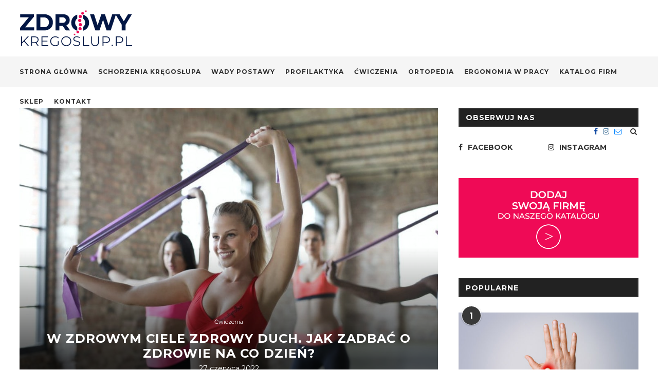

--- FILE ---
content_type: text/html; charset=UTF-8
request_url: https://www.zdrowykregoslup.pl/w-zdrowym-ciele-zdrowy-duch-jak-zadbac-o-zdrowie-na-co-dzien/
body_size: 23116
content:
<!DOCTYPE html>
<html lang="pl-PL"
prefix="og: https://ogp.me/ns#" >
<head>
<meta charset="UTF-8">
<meta http-equiv="X-UA-Compatible" content="IE=edge">
<meta name="viewport" content="width=device-width, initial-scale=1">
<link rel="profile" href="http://gmpg.org/xfn/11" />
<link rel="shortcut icon" href="https://www.zdrowykregoslup.pl/wp-content/uploads/2019/10/fav.png" type="image/x-icon" />
<link rel="apple-touch-icon" sizes="180x180" href="https://www.zdrowykregoslup.pl/wp-content/uploads/2019/10/fav.png">
<link rel="alternate" type="application/rss+xml" title="Zdrowy Kręgosłup RSS Feed" href="https://www.zdrowykregoslup.pl/feed/" />
<link rel="alternate" type="application/atom+xml" title="Zdrowy Kręgosłup Atom Feed" href="https://www.zdrowykregoslup.pl/feed/atom/" />
<link rel="pingback" href="https://www.zdrowykregoslup.pl/xmlrpc.php" />
<!--[if lt IE 9]>
<script src="https://www.zdrowykregoslup.pl/wp-content/themes/zdrowykregoslup/js/html5.js"></script>
<![endif]-->
<title>W zdrowym ciele zdrowy duch. Jak zadbać o zdrowie na co dzień?</title>
<!-- All in One SEO Pro 4.0.15 -->
<meta name="description" content="Pozytywnych aspektów związanych z aktywnością fizyczną jest wiele. Jeśli uprawiamy sporty drużynowe, gramy ze znajomymi w piłkę nożną, koszykówkę czy siatkówkę, wówczas dodatkowo uwzględniamy potrzeby socjalizacyjne."/>
<link rel="canonical" href="https://www.zdrowykregoslup.pl/w-zdrowym-ciele-zdrowy-duch-jak-zadbac-o-zdrowie-na-co-dzien/" />
<meta property="og:site_name" content="Zdrowy Kręgosłup" />
<meta property="og:type" content="article" />
<meta property="og:title" content="W zdrowym ciele zdrowy duch. Jak zadbać o zdrowie na co dzień?" />
<meta property="og:description" content="Pozytywnych aspektów związanych z aktywnością fizyczną jest wiele. Jeśli uprawiamy sporty drużynowe, gramy ze znajomymi w piłkę nożną, koszykówkę czy siatkówkę, wówczas dodatkowo uwzględniamy potrzeby socjalizacyjne." />
<meta property="og:url" content="https://www.zdrowykregoslup.pl/w-zdrowym-ciele-zdrowy-duch-jak-zadbac-o-zdrowie-na-co-dzien/" />
<meta property="og:image" content="https://www.zdrowykregoslup.pl/wp-content/uploads/2022/06/aktywnosc-fizyczna.jpg" />
<meta property="og:image:secure_url" content="https://www.zdrowykregoslup.pl/wp-content/uploads/2022/06/aktywnosc-fizyczna.jpg" />
<meta property="og:image:width" content="1024" />
<meta property="og:image:height" content="683" />
<meta property="article:published_time" content="2022-06-27T08:31:40Z" />
<meta property="article:modified_time" content="2022-06-27T08:31:40Z" />
<meta property="twitter:card" content="summary" />
<meta property="twitter:domain" content="www.zdrowykregoslup.pl" />
<meta property="twitter:title" content="W zdrowym ciele zdrowy duch. Jak zadbać o zdrowie na co dzień?" />
<meta property="twitter:description" content="Pozytywnych aspektów związanych z aktywnością fizyczną jest wiele. Jeśli uprawiamy sporty drużynowe, gramy ze znajomymi w piłkę nożną, koszykówkę czy siatkówkę, wówczas dodatkowo uwzględniamy potrzeby socjalizacyjne." />
<meta property="twitter:image" content="https://www.zdrowykregoslup.pl/wp-content/uploads/2019/10/logo_r.png" />
<script type="application/ld+json" class="aioseo-schema">
{"@context":"https:\/\/schema.org","@graph":[{"@type":"WebSite","@id":"https:\/\/www.zdrowykregoslup.pl\/#website","url":"https:\/\/www.zdrowykregoslup.pl\/","name":"Zdrowy Kr\u0119gos\u0142up","publisher":{"@id":"https:\/\/www.zdrowykregoslup.pl\/#organization"},"potentialAction":{"@type":"SearchAction","target":"https:\/\/www.zdrowykregoslup.pl\/?s={search_term_string}","query-input":"required name=search_term_string"}},{"@type":"Organization","@id":"https:\/\/www.zdrowykregoslup.pl\/#organization","name":"Zdrowy Kr\u0119gos\u0142up","url":"https:\/\/www.zdrowykregoslup.pl\/"},{"@type":"BreadcrumbList","@id":"https:\/\/www.zdrowykregoslup.pl\/w-zdrowym-ciele-zdrowy-duch-jak-zadbac-o-zdrowie-na-co-dzien\/#breadcrumblist","itemListElement":[{"@type":"ListItem","@id":"https:\/\/www.zdrowykregoslup.pl\/#listItem","position":"1","item":{"@id":"https:\/\/www.zdrowykregoslup.pl\/#item","name":"Home","description":"Zdrowy Kr\u0119gos\u0142up - portal o zdrowiu i schorzeniach Twojego kr\u0119gos\u0142upa","url":"https:\/\/www.zdrowykregoslup.pl\/"},"nextItem":"https:\/\/www.zdrowykregoslup.pl\/w-zdrowym-ciele-zdrowy-duch-jak-zadbac-o-zdrowie-na-co-dzien\/#listItem"},{"@type":"ListItem","@id":"https:\/\/www.zdrowykregoslup.pl\/w-zdrowym-ciele-zdrowy-duch-jak-zadbac-o-zdrowie-na-co-dzien\/#listItem","position":"2","item":{"@id":"https:\/\/www.zdrowykregoslup.pl\/w-zdrowym-ciele-zdrowy-duch-jak-zadbac-o-zdrowie-na-co-dzien\/#item","name":"W zdrowym ciele zdrowy duch. Jak zadba\u0107 o zdrowie na co dzie\u0144?","description":"Pozytywnych aspekt\u00f3w zwi\u0105zanych z aktywno\u015bci\u0105 fizyczn\u0105 jest wiele. Je\u015bli uprawiamy sporty dru\u017cynowe, gramy ze znajomymi w pi\u0142k\u0119 no\u017cn\u0105, koszyk\u00f3wk\u0119 czy siatk\u00f3wk\u0119, w\u00f3wczas dodatkowo uwzgl\u0119dniamy potrzeby socjalizacyjne.","url":"https:\/\/www.zdrowykregoslup.pl\/w-zdrowym-ciele-zdrowy-duch-jak-zadbac-o-zdrowie-na-co-dzien\/"},"previousItem":"https:\/\/www.zdrowykregoslup.pl\/#listItem"}]},{"@type":"Person","@id":"https:\/\/www.zdrowykregoslup.pl\/author\/borbis\/#author","url":"https:\/\/www.zdrowykregoslup.pl\/author\/borbis\/","name":"borbis","image":{"@type":"ImageObject","@id":"https:\/\/www.zdrowykregoslup.pl\/w-zdrowym-ciele-zdrowy-duch-jak-zadbac-o-zdrowie-na-co-dzien\/#authorImage","url":"https:\/\/secure.gravatar.com\/avatar\/8720ea57f72ee2c38efb3db4f73299fb?s=96&d=mm&r=g","width":"96","height":"96","caption":"borbis"}},{"@type":"WebPage","@id":"https:\/\/www.zdrowykregoslup.pl\/w-zdrowym-ciele-zdrowy-duch-jak-zadbac-o-zdrowie-na-co-dzien\/#webpage","url":"https:\/\/www.zdrowykregoslup.pl\/w-zdrowym-ciele-zdrowy-duch-jak-zadbac-o-zdrowie-na-co-dzien\/","name":"W zdrowym ciele zdrowy duch. Jak zadba\u0107 o zdrowie na co dzie\u0144?","description":"Pozytywnych aspekt\u00f3w zwi\u0105zanych z aktywno\u015bci\u0105 fizyczn\u0105 jest wiele. Je\u015bli uprawiamy sporty dru\u017cynowe, gramy ze znajomymi w pi\u0142k\u0119 no\u017cn\u0105, koszyk\u00f3wk\u0119 czy siatk\u00f3wk\u0119, w\u00f3wczas dodatkowo uwzgl\u0119dniamy potrzeby socjalizacyjne.","inLanguage":"pl-PL","isPartOf":{"@id":"https:\/\/www.zdrowykregoslup.pl\/#website"},"breadcrumb":{"@id":"https:\/\/www.zdrowykregoslup.pl\/w-zdrowym-ciele-zdrowy-duch-jak-zadbac-o-zdrowie-na-co-dzien\/#breadcrumblist"},"author":"https:\/\/www.zdrowykregoslup.pl\/w-zdrowym-ciele-zdrowy-duch-jak-zadbac-o-zdrowie-na-co-dzien\/#author","creator":"https:\/\/www.zdrowykregoslup.pl\/w-zdrowym-ciele-zdrowy-duch-jak-zadbac-o-zdrowie-na-co-dzien\/#author","image":{"@type":"ImageObject","@id":"https:\/\/www.zdrowykregoslup.pl\/#mainImage","url":"https:\/\/www.zdrowykregoslup.pl\/wp-content\/uploads\/2022\/06\/aktywnosc-fizyczna.jpg","width":"1024","height":"683"},"primaryImageOfPage":{"@id":"https:\/\/www.zdrowykregoslup.pl\/w-zdrowym-ciele-zdrowy-duch-jak-zadbac-o-zdrowie-na-co-dzien\/#mainImage"},"datePublished":"2022-06-27T08:31:40+02:00","dateModified":"2022-06-27T08:31:40+02:00"},{"@type":"Article","@id":"https:\/\/www.zdrowykregoslup.pl\/w-zdrowym-ciele-zdrowy-duch-jak-zadbac-o-zdrowie-na-co-dzien\/#article","name":"W zdrowym ciele zdrowy duch. Jak zadba\u0107 o zdrowie na co dzie\u0144?","description":"Pozytywnych aspekt\u00f3w zwi\u0105zanych z aktywno\u015bci\u0105 fizyczn\u0105 jest wiele. Je\u015bli uprawiamy sporty dru\u017cynowe, gramy ze znajomymi w pi\u0142k\u0119 no\u017cn\u0105, koszyk\u00f3wk\u0119 czy siatk\u00f3wk\u0119, w\u00f3wczas dodatkowo uwzgl\u0119dniamy potrzeby socjalizacyjne.","headline":"W zdrowym ciele zdrowy duch. Jak zadba\u0107 o zdrowie na co dzie\u0144?","author":{"@id":"https:\/\/www.zdrowykregoslup.pl\/author\/borbis\/#author"},"publisher":{"@id":"https:\/\/www.zdrowykregoslup.pl\/#organization"},"datePublished":"2022-06-27T08:31:40+02:00","dateModified":"2022-06-27T08:31:40+02:00","articleSection":"\u0106wiczenia, aktywno\u015b\u0107 fizyczna, fitness, polisa na \u017cycie, zdrowe od\u017cywianie","mainEntityOfPage":{"@id":"https:\/\/www.zdrowykregoslup.pl\/w-zdrowym-ciele-zdrowy-duch-jak-zadbac-o-zdrowie-na-co-dzien\/#webpage"},"isPartOf":{"@id":"https:\/\/www.zdrowykregoslup.pl\/w-zdrowym-ciele-zdrowy-duch-jak-zadbac-o-zdrowie-na-co-dzien\/#webpage"},"image":{"@type":"ImageObject","@id":"https:\/\/www.zdrowykregoslup.pl\/#articleImage","url":"https:\/\/www.zdrowykregoslup.pl\/wp-content\/uploads\/2022\/06\/aktywnosc-fizyczna.jpg","width":"1024","height":"683"}}]}
</script>
<!-- All in One SEO Pro -->
<link rel='dns-prefetch' href='//www.google.com' />
<link rel='dns-prefetch' href='//fonts.googleapis.com' />
<link rel="alternate" type="application/rss+xml" title="Zdrowy Kręgosłup &raquo; Kanał z wpisami" href="https://www.zdrowykregoslup.pl/feed/" />
<link rel="alternate" type="application/rss+xml" title="Zdrowy Kręgosłup &raquo; Kanał z komentarzami" href="https://www.zdrowykregoslup.pl/comments/feed/" />
<link rel="alternate" type="application/rss+xml" title="Zdrowy Kręgosłup &raquo; W zdrowym ciele zdrowy duch. Jak zadbać o zdrowie na co dzień? Kanał z komentarzami" href="https://www.zdrowykregoslup.pl/w-zdrowym-ciele-zdrowy-duch-jak-zadbac-o-zdrowie-na-co-dzien/feed/" />
<!-- <link rel='stylesheet' id='wp-block-library-css'  href='https://www.zdrowykregoslup.pl/wp-includes/css/dist/block-library/style.min.css?ver=5.6.16' media='all' /> -->
<!-- <link rel='stylesheet' id='wp-block-library-theme-css'  href='https://www.zdrowykregoslup.pl/wp-includes/css/dist/block-library/theme.min.css?ver=5.6.16' media='all' /> -->
<!-- <link rel='stylesheet' id='contact-form-7-css'  href='https://www.zdrowykregoslup.pl/wp-content/plugins/contact-form-7/includes/css/styles.css?ver=5.3.2' media='all' /> -->
<link rel="stylesheet" type="text/css" href="//www.zdrowykregoslup.pl/wp-content/cache/wpfc-minified/d3mhjvv9/ffz4g.css" media="all"/>
<link rel='stylesheet' id='penci-fonts-css'  href='//fonts.googleapis.com/css?family=PT+Serif%3A300%2C300italic%2C400%2C400italic%2C500%2C500italic%2C700%2C700italic%2C800%2C800italic%7CPlayfair+Display+SC%3A300%2C300italic%2C400%2C400italic%2C500%2C500italic%2C700%2C700italic%2C800%2C800italic%7CMontserrat%3A300%2C300italic%2C400%2C400italic%2C500%2C500italic%2C700%2C700italic%2C800%2C800italic%26subset%3Dcyrillic%2Ccyrillic-ext%2Cgreek%2Cgreek-ext%2Clatin-ext&#038;ver=1.0' media='all' />
<!-- <link rel='stylesheet' id='penci_style-css'  href='https://www.zdrowykregoslup.pl/wp-content/themes/zdrowykregoslup/style.css?ver=6.3.3' media='all' /> -->
<link rel="stylesheet" type="text/css" href="//www.zdrowykregoslup.pl/wp-content/cache/wpfc-minified/e32am7h0/ffz4g.css" media="all"/>
<!--[if lt IE 9]>
<link rel='stylesheet' id='vc_lte_ie9-css'  href='https://www.zdrowykregoslup.pl/wp-content/plugins/js_composer/assets/css/vc_lte_ie9.min.css?ver=6.0.5' media='screen' />
<![endif]-->
<script src='//www.zdrowykregoslup.pl/wp-content/cache/wpfc-minified/1o5r0ae5/ffz4g.js' type="text/javascript"></script>
<!-- <script src='https://www.zdrowykregoslup.pl/wp-includes/js/jquery/jquery.min.js?ver=3.5.1' id='jquery-core-js'></script> -->
<!-- <script src='https://www.zdrowykregoslup.pl/wp-includes/js/jquery/jquery-migrate.min.js?ver=3.3.2' id='jquery-migrate-js'></script> -->
<link rel="https://api.w.org/" href="https://www.zdrowykregoslup.pl/wp-json/" /><link rel="alternate" type="application/json" href="https://www.zdrowykregoslup.pl/wp-json/wp/v2/posts/4224" /><link rel="EditURI" type="application/rsd+xml" title="RSD" href="https://www.zdrowykregoslup.pl/xmlrpc.php?rsd" />
<link rel="wlwmanifest" type="application/wlwmanifest+xml" href="https://www.zdrowykregoslup.pl/wp-includes/wlwmanifest.xml" /> 
<meta name="generator" content="WordPress 5.6.16" />
<link rel='shortlink' href='https://www.zdrowykregoslup.pl/?p=4224' />
<link rel="alternate" type="application/json+oembed" href="https://www.zdrowykregoslup.pl/wp-json/oembed/1.0/embed?url=https%3A%2F%2Fwww.zdrowykregoslup.pl%2Fw-zdrowym-ciele-zdrowy-duch-jak-zadbac-o-zdrowie-na-co-dzien%2F" />
<link rel="alternate" type="text/xml+oembed" href="https://www.zdrowykregoslup.pl/wp-json/oembed/1.0/embed?url=https%3A%2F%2Fwww.zdrowykregoslup.pl%2Fw-zdrowym-ciele-zdrowy-duch-jak-zadbac-o-zdrowie-na-co-dzien%2F&#038;format=xml" />
<style>
h1, h2, h3, h4, h5, h6, h2.penci-heading-video, #navigation .menu li a, .penci-photo-2-effect figcaption h2, .headline-title, a.penci-topbar-post-title, #sidebar-nav .menu li a, .penci-slider .pencislider-container .pencislider-content .pencislider-title, .penci-slider
.pencislider-container .pencislider-content .pencislider-button,
.author-quote span, .penci-more-link a.more-link, .penci-post-share-box .dt-share, .post-share a .dt-share, .author-content h5, .post-pagination h5, .post-box-title, .penci-countdown .countdown-amount, .penci-countdown .countdown-period, .penci-pagination a, .penci-pagination .disable-url, ul.footer-socials li a span,
.widget input[type="submit"], .widget button[type="submit"], .penci-sidebar-content .widget-title, #respond h3.comment-reply-title span, .widget-social.show-text a span, .footer-widget-wrapper .widget .widget-title,
.container.penci-breadcrumb span, .container.penci-breadcrumb span a, .penci-container-inside.penci-breadcrumb span, .penci-container-inside.penci-breadcrumb span a, .container.penci-breadcrumb span, .container.penci-breadcrumb span a, .error-404 .go-back-home a, .post-entry .penci-portfolio-filter ul li a, .penci-portfolio-filter ul li a, .portfolio-overlay-content .portfolio-short .portfolio-title a, .home-featured-cat-content .magcat-detail h3 a, .post-entry blockquote cite,
.post-entry blockquote .author, .tags-share-box.hide-tags.page-share .share-title, .widget ul.side-newsfeed li .side-item .side-item-text h4 a, .thecomment .comment-text span.author, .thecomment .comment-text span.author a, .post-comments span.reply a, #respond h3, #respond label, .wpcf7 label, #respond #submit, .wpcf7 input[type="submit"], .widget_wysija input[type="submit"], .archive-box span,
.archive-box h1, .gallery .gallery-caption, .contact-form input[type=submit], ul.penci-topbar-menu > li a, div.penci-topbar-menu > ul > li a, .featured-style-29 .penci-featured-slider-button a, .pencislider-container .pencislider-content .pencislider-title, .pencislider-container
.pencislider-content .pencislider-button, ul.homepage-featured-boxes .penci-fea-in.boxes-style-3 h4 span span, .pencislider-container .pencislider-content .pencislider-button, .woocommerce div.product .woocommerce-tabs .panel #respond .comment-reply-title, .penci-recipe-index-wrap .penci-index-more-link a, .penci-menu-hbg .menu li a, #sidebar-nav .menu li a, .penci-readmore-btn.penci-btn-make-button a, 
.bos_searchbox_widget_class #flexi_searchbox h1, .bos_searchbox_widget_class #flexi_searchbox h2, .bos_searchbox_widget_class #flexi_searchbox h3, .bos_searchbox_widget_class #flexi_searchbox h4,
.bos_searchbox_widget_class #flexi_searchbox #b_searchboxInc .b_submitButton_wrapper .b_submitButton:hover, .bos_searchbox_widget_class #flexi_searchbox #b_searchboxInc .b_submitButton_wrapper .b_submitButton,
.penci-featured-cat-seemore.penci-btn-make-button a, .penci-menu-hbg-inner .penci-hbg_sitetitle { font-family: 'Montserrat', sans-serif; font-weight: normal; }
.featured-style-29 .penci-featured-slider-button a, #bbpress-forums #bbp-search-form .button{ font-weight: bold; }
body, textarea, #respond textarea, .widget input[type="text"], .widget input[type="email"], .widget input[type="date"], .widget input[type="number"], .wpcf7 textarea, .mc4wp-form input, #respond input, .wpcf7 input, #searchform input.search-input, ul.homepage-featured-boxes .penci-fea-in
h4, .widget.widget_categories ul li span.category-item-count, .about-widget .about-me-heading, .widget ul.side-newsfeed li .side-item .side-item-text .side-item-meta { font-family: 'Montserrat', sans-serif; }
p { line-height: 1.8; }
#navigation .menu li a, .penci-menu-hbg .menu li a, #sidebar-nav .menu li a { font-family: 'Montserrat', sans-serif; font-weight: normal; }
.penci-hide-tagupdated{ display: none !important; }
body, .widget ul li a{ font-size: 13px; }
.widget ul li, .post-entry, p, .post-entry p { font-size: 13px; line-height: 1.8; }
h1, h2, h3, h4, h5, h6, #sidebar-nav .menu li a, #navigation .menu li a, a.penci-topbar-post-title, .penci-slider .pencislider-container .pencislider-content .pencislider-title, .penci-slider .pencislider-container .pencislider-content .pencislider-button,
.headline-title, .author-quote span, .penci-more-link a.more-link, .author-content h5, .post-pagination h5, .post-box-title, .penci-countdown .countdown-amount, .penci-countdown .countdown-period, .penci-pagination a, .penci-pagination .disable-url, ul.footer-socials li a span,
.penci-sidebar-content .widget-title, #respond h3.comment-reply-title span, .widget-social.show-text a span, .footer-widget-wrapper .widget .widget-title, .error-404 .go-back-home a, .home-featured-cat-content .magcat-detail h3 a, .post-entry blockquote cite, .pencislider-container .pencislider-content .pencislider-title, .pencislider-container
.pencislider-content .pencislider-button, .post-entry blockquote .author, .tags-share-box.hide-tags.page-share .share-title, .widget ul.side-newsfeed li .side-item .side-item-text h4 a, .thecomment .comment-text span.author, .thecomment .comment-text span.author a, #respond h3, #respond label, .wpcf7 label, #respond #submit, .wpcf7 input[type="submit"], .widget_wysija input[type="submit"], .archive-box span,
.archive-box h1, .gallery .gallery-caption, .widget input[type="submit"], .widget button[type="submit"], .contact-form input[type=submit], ul.penci-topbar-menu > li a, div.penci-topbar-menu > ul > li a, .penci-recipe-index-wrap .penci-index-more-link a, #bbpress-forums #bbp-search-form .button, .penci-menu-hbg .menu li a, #sidebar-nav .menu li a, .penci-readmore-btn.penci-btn-make-button a, .penci-featured-cat-seemore.penci-btn-make-button a, .penci-menu-hbg-inner .penci-hbg_sitetitle { font-weight: 700; }
#navigation .menu li a, .penci-menu-hbg .menu li a, #sidebar-nav .menu li a { font-weight: bold; }
#header .inner-header .container { padding:20px 0; }
.penci-menuhbg-toggle:hover .lines-button:after, .penci-menuhbg-toggle:hover .penci-lines:before, .penci-menuhbg-toggle:hover .penci-lines:after{ background: #001b66; }
a, .post-entry .penci-portfolio-filter ul li a:hover, .penci-portfolio-filter ul li a:hover, .penci-portfolio-filter ul li.active a, .post-entry .penci-portfolio-filter ul li.active a, .penci-countdown .countdown-amount, .archive-box h1, .post-entry a, .container.penci-breadcrumb span a:hover, .post-entry blockquote:before, .post-entry blockquote cite, .post-entry blockquote .author, .wpb_text_column blockquote:before, .wpb_text_column blockquote cite, .wpb_text_column blockquote .author, .penci-pagination a:hover, ul.penci-topbar-menu > li a:hover, div.penci-topbar-menu > ul > li a:hover, .penci-recipe-heading a.penci-recipe-print, .main-nav-social a:hover, .widget-social .remove-circle a:hover i, .penci-recipe-index .cat > a.penci-cat-name, #bbpress-forums li.bbp-body ul.forum li.bbp-forum-info a:hover, #bbpress-forums li.bbp-body ul.topic li.bbp-topic-title a:hover, #bbpress-forums li.bbp-body ul.forum li.bbp-forum-info .bbp-forum-content a, #bbpress-forums li.bbp-body ul.topic p.bbp-topic-meta a, #bbpress-forums .bbp-breadcrumb a:hover, #bbpress-forums .bbp-forum-freshness a:hover, #bbpress-forums .bbp-topic-freshness a:hover, #buddypress ul.item-list li div.item-title a, #buddypress ul.item-list li h4 a, #buddypress .activity-header a:first-child, #buddypress .comment-meta a:first-child, #buddypress .acomment-meta a:first-child, div.bbp-template-notice a:hover, .penci-menu-hbg .menu li a .indicator:hover, .penci-menu-hbg .menu li a:hover, #sidebar-nav .menu li a:hover, .penci-rlt-popup .rltpopup-meta .rltpopup-title:hover{ color: #001b66; }
.penci-home-popular-post ul.slick-dots li button:hover, .penci-home-popular-post ul.slick-dots li.slick-active button, .post-entry blockquote .author span:after, .error-image:after, .error-404 .go-back-home a:after, .penci-header-signup-form, .woocommerce span.onsale, .woocommerce #respond input#submit:hover, .woocommerce a.button:hover, .woocommerce button.button:hover, .woocommerce input.button:hover, .woocommerce nav.woocommerce-pagination ul li span.current, .woocommerce div.product .entry-summary div[itemprop="description"]:before, .woocommerce div.product .entry-summary div[itemprop="description"] blockquote .author span:after, .woocommerce div.product .woocommerce-tabs #tab-description blockquote .author span:after, .woocommerce #respond input#submit.alt:hover, .woocommerce a.button.alt:hover, .woocommerce button.button.alt:hover, .woocommerce input.button.alt:hover, #top-search.shoping-cart-icon > a > span, #penci-demobar .buy-button, #penci-demobar .buy-button:hover, .penci-recipe-heading a.penci-recipe-print:hover, .penci-review-process span, .penci-review-score-total, #navigation.menu-style-2 ul.menu ul:before, #navigation.menu-style-2 .menu ul ul:before, .penci-go-to-top-floating, .post-entry.blockquote-style-2 blockquote:before, #bbpress-forums #bbp-search-form .button, #bbpress-forums #bbp-search-form .button:hover, .wrapper-boxed .bbp-pagination-links span.current, #bbpress-forums #bbp_reply_submit:hover, #bbpress-forums #bbp_topic_submit:hover, #buddypress .dir-search input[type=submit], #buddypress .groups-members-search input[type=submit], #buddypress button:hover, #buddypress a.button:hover, #buddypress a.button:focus, #buddypress input[type=button]:hover, #buddypress input[type=reset]:hover, #buddypress ul.button-nav li a:hover, #buddypress ul.button-nav li.current a, #buddypress div.generic-button a:hover, #buddypress .comment-reply-link:hover, #buddypress input[type=submit]:hover, #buddypress div.pagination .pagination-links .current, #buddypress div.item-list-tabs ul li.selected a, #buddypress div.item-list-tabs ul li.current a, #buddypress div.item-list-tabs ul li a:hover, #buddypress table.notifications thead tr, #buddypress table.notifications-settings thead tr, #buddypress table.profile-settings thead tr, #buddypress table.profile-fields thead tr, #buddypress table.wp-profile-fields thead tr, #buddypress table.messages-notices thead tr, #buddypress table.forum thead tr, #buddypress input[type=submit] { background-color: #001b66; }
.penci-pagination ul.page-numbers li span.current, #comments_pagination span { color: #fff; background: #001b66; border-color: #001b66; }
.footer-instagram h4.footer-instagram-title > span:before, .woocommerce nav.woocommerce-pagination ul li span.current, .penci-pagination.penci-ajax-more a.penci-ajax-more-button:hover, .penci-recipe-heading a.penci-recipe-print:hover, .home-featured-cat-content.style-14 .magcat-padding:before, .wrapper-boxed .bbp-pagination-links span.current, #buddypress .dir-search input[type=submit], #buddypress .groups-members-search input[type=submit], #buddypress button:hover, #buddypress a.button:hover, #buddypress a.button:focus, #buddypress input[type=button]:hover, #buddypress input[type=reset]:hover, #buddypress ul.button-nav li a:hover, #buddypress ul.button-nav li.current a, #buddypress div.generic-button a:hover, #buddypress .comment-reply-link:hover, #buddypress input[type=submit]:hover, #buddypress div.pagination .pagination-links .current, #buddypress input[type=submit], #searchform.penci-hbg-search-form input.search-input:hover, #searchform.penci-hbg-search-form input.search-input:focus { border-color: #001b66; }
.woocommerce .woocommerce-error, .woocommerce .woocommerce-info, .woocommerce .woocommerce-message { border-top-color: #001b66; }
.penci-slider ol.penci-control-nav li a.penci-active, .penci-slider ol.penci-control-nav li a:hover, .penci-related-carousel .owl-dot.active span, .penci-owl-carousel-slider .owl-dot.active span{ border-color: #001b66; background-color: #001b66; }
.woocommerce .woocommerce-message:before, .woocommerce form.checkout table.shop_table .order-total .amount, .woocommerce ul.products li.product .price ins, .woocommerce ul.products li.product .price, .woocommerce div.product p.price ins, .woocommerce div.product span.price ins, .woocommerce div.product p.price, .woocommerce div.product .entry-summary div[itemprop="description"] blockquote:before, .woocommerce div.product .woocommerce-tabs #tab-description blockquote:before, .woocommerce div.product .entry-summary div[itemprop="description"] blockquote cite, .woocommerce div.product .entry-summary div[itemprop="description"] blockquote .author, .woocommerce div.product .woocommerce-tabs #tab-description blockquote cite, .woocommerce div.product .woocommerce-tabs #tab-description blockquote .author, .woocommerce div.product .product_meta > span a:hover, .woocommerce div.product .woocommerce-tabs ul.tabs li.active, .woocommerce ul.cart_list li .amount, .woocommerce ul.product_list_widget li .amount, .woocommerce table.shop_table td.product-name a:hover, .woocommerce table.shop_table td.product-price span, .woocommerce table.shop_table td.product-subtotal span, .woocommerce-cart .cart-collaterals .cart_totals table td .amount, .woocommerce .woocommerce-info:before, .woocommerce div.product span.price, .penci-container-inside.penci-breadcrumb span a:hover { color: #001b66; }
.standard-content .penci-more-link.penci-more-link-button a.more-link, .penci-readmore-btn.penci-btn-make-button a, .penci-featured-cat-seemore.penci-btn-make-button a{ background-color: #001b66; color: #fff; }
.penci-vernav-toggle:before{ border-top-color: #001b66; color: #fff; }
.headline-title { background-color: #ef0a56; }
a.penci-topbar-post-title:hover { color: #ef0a56; }
ul.penci-topbar-menu > li a:hover, div.penci-topbar-menu > ul > li a:hover { color: #ef0a56; }
.penci-topbar-social a:hover { color: #ef0a56; }
#navigation, .show-search { background: #f5f5f5; }
.header-slogan .header-slogan-text:before, .header-slogan .header-slogan-text:after{ content: none; }
#navigation, #navigation.header-layout-bottom { border-color: #f5f5f5; }
#navigation .menu li a { color:  #313131; }
#navigation .menu li a:hover, #navigation .menu li.current-menu-item > a, #navigation .menu > li.current_page_item > a, #navigation .menu li:hover > a, #navigation .menu > li.current-menu-ancestor > a, #navigation .menu > li.current-menu-item > a { color:  #ef0a56; }
#navigation ul.menu > li > a:before, #navigation .menu > ul > li > a:before { background: #ef0a56; }
#navigation .menu .sub-menu, #navigation .menu .children, #navigation ul.menu > li.megamenu > ul.sub-menu { background-color:  #f5f5f5; }
#navigation .penci-megamenu .penci-mega-child-categories a.cat-active, #navigation .menu .penci-megamenu .penci-mega-child-categories a:hover, #navigation .menu .penci-megamenu .penci-mega-latest-posts .penci-mega-post a:hover { color: #ef0a56; }
#navigation .penci-megamenu .penci-mega-thumbnail .mega-cat-name { background: #ef0a56; }
#navigation .menu .sub-menu li a:hover, #navigation .menu .sub-menu li.current-menu-item > a, #navigation .sub-menu li:hover > a { color:  #ef0a56; }
#navigation.menu-style-2 ul.menu ul:before, #navigation.menu-style-2 .menu ul ul:before { background-color: #ef0a56; }
.home-featured-cat-content, .penci-featured-cat-seemore, .penci-featured-cat-custom-ads, .home-featured-cat-content.style-8 { margin-bottom: 50px; }
.home-featured-cat-content.style-8 .penci-grid li.list-post:last-child{ margin-bottom: 0; }
.home-featured-cat-content.style-3, .home-featured-cat-content.style-11{ margin-bottom: 40px; }
.home-featured-cat-content.style-7{ margin-bottom: 24px; }
.home-featured-cat-content.style-13{ margin-bottom: 30px; }
.penci-featured-cat-seemore, .penci-featured-cat-custom-ads{ margin-top: -30px; }
.penci-featured-cat-seemore.penci-seemore-style-7, .mag-cat-style-7 .penci-featured-cat-custom-ads{ margin-top: -28px; }
.penci-featured-cat-seemore.penci-seemore-style-8, .mag-cat-style-8 .penci-featured-cat-custom-ads{ margin-top: 10px; }
.penci-featured-cat-seemore.penci-seemore-style-13, .mag-cat-style-13 .penci-featured-cat-custom-ads{ margin-top: -30px; }
.penci-homepage-title.penci-magazine-title h3 a, .penci-border-arrow.penci-homepage-title .inner-arrow { font-size: 16px; }
.penci-header-signup-form { background-color: #001b66; }
.header-social a:hover i, .main-nav-social a:hover, .penci-menuhbg-toggle:hover .lines-button:after, .penci-menuhbg-toggle:hover .penci-lines:before, .penci-menuhbg-toggle:hover .penci-lines:after {   color: #ef0a56; }
#sidebar-nav .menu li a:hover, .header-social.sidebar-nav-social a:hover i, #sidebar-nav .menu li a .indicator:hover, #sidebar-nav .menu .sub-menu li a .indicator:hover{ color: #001b66; }
#sidebar-nav-logo:before{ background-color: #001b66; }
.penci-standard-cat .cat > a.penci-cat-name { color: #ef0a56; }
.penci-standard-cat .cat:before, .penci-standard-cat .cat:after { background-color: #ef0a56; }
.standard-content .penci-post-box-meta .penci-post-share-box a:hover, .standard-content .penci-post-box-meta .penci-post-share-box a.liked { color: #ef0a56; }
.header-standard .post-entry a:hover, .header-standard .author-post span a:hover, .standard-content a, .standard-content .post-entry a, .standard-post-entry a.more-link:hover, .penci-post-box-meta .penci-box-meta a:hover, .standard-content .post-entry blockquote:before, .post-entry blockquote cite, .post-entry blockquote .author, .standard-content-special .author-quote span, .standard-content-special .format-post-box .post-format-icon i, .standard-content-special .format-post-box .dt-special a:hover, .standard-content .penci-more-link a.more-link { color: #ef0a56; }
.standard-content .penci-more-link.penci-more-link-button a.more-link{ background-color: #ef0a56; color: #fff; }
.standard-content-special .author-quote span:before, .standard-content-special .author-quote span:after, .standard-content .post-entry ul li:before, .post-entry blockquote .author span:after, .header-standard:after { background-color: #ef0a56; }
.penci-more-link a.more-link:before, .penci-more-link a.more-link:after { border-color: #ef0a56; }
.penci-grid .cat a.penci-cat-name, .penci-masonry .cat a.penci-cat-name { color: #ef0a56; }
.penci-grid .cat a.penci-cat-name:after, .penci-masonry .cat a.penci-cat-name:after { border-color: #ef0a56; }
.penci-post-share-box a.liked, .penci-post-share-box a:hover { color: #ef0a56; }
.penci-grid li .item h2 a, .penci-masonry .item-masonry h2 a, .grid-mixed .mixed-detail h2 a { color: #313131; }
.penci-grid li .item h2 a:hover, .penci-masonry .item-masonry h2 a:hover, .grid-mixed .mixed-detail h2 a:hover { color: #ef0a56; }
.overlay-post-box-meta .overlay-share a:hover, .overlay-author a:hover, .penci-grid .standard-content-special .format-post-box .dt-special a:hover, .grid-post-box-meta span a:hover, .grid-post-box-meta span a.comment-link:hover, .penci-grid .standard-content-special .author-quote span, .penci-grid .standard-content-special .format-post-box .post-format-icon i, .grid-mixed .penci-post-box-meta .penci-box-meta a:hover { color: #ef0a56; }
.penci-grid .standard-content-special .author-quote span:before, .penci-grid .standard-content-special .author-quote span:after, .grid-header-box:after, .list-post .header-list-style:after { background-color: #ef0a56; }
.penci-grid .post-box-meta span:after, .penci-masonry .post-box-meta span:after { border-color: #ef0a56; }
.penci-readmore-btn.penci-btn-make-button a{ background-color: #ef0a56; color: #fff; }
.penci-grid li.typography-style .item .main-typography h2 a:hover { color: #ef0a56; }
.penci-grid li.typography-style .grid-post-box-meta span a:hover { color: #ef0a56; }
.overlay-header-box .cat > a.penci-cat-name:hover { color: #ef0a56; }
.penci-sidebar-content .widget { margin-bottom: 40px; }
.penci-sidebar-content .penci-border-arrow .inner-arrow { background-color: #222222; }
.penci-sidebar-content.style-2 .penci-border-arrow:after{ border-top-color: #222222; }
.penci-sidebar-content.style-7 .penci-border-arrow .inner-arrow:before, .penci-sidebar-content.style-9 .penci-border-arrow .inner-arrow:before { background-color: #ef0a56; }
.penci-sidebar-content .penci-border-arrow .inner-arrow { color: #ffffff; }
.penci-sidebar-content .penci-border-arrow:before, .penci-sidebar-content.style-2 .penci-border-arrow:after { content: none; display: none; }
.widget ul.side-newsfeed li .side-item .side-item-text h4 a:hover, .widget a:hover, .penci-sidebar-content .widget-social a:hover span, .widget-social a:hover span, .penci-tweets-widget-content .icon-tweets, .penci-tweets-widget-content .tweet-intents a, .penci-tweets-widget-content
.tweet-intents span:after, .widget-social.remove-circle a:hover i , #wp-calendar tbody td a:hover{ color: #ef0a56; }
.widget .tagcloud a:hover, .widget-social a:hover i, .widget input[type="submit"]:hover, .widget button[type="submit"]:hover { color: #fff; background-color: #ef0a56; border-color: #ef0a56; }
.about-widget .about-me-heading:before { border-color: #ef0a56; }
.penci-tweets-widget-content .tweet-intents-inner:before, .penci-tweets-widget-content .tweet-intents-inner:after { background-color: #ef0a56; }
.penci-owl-carousel.penci-tweets-slider .owl-dots .owl-dot.active span, .penci-owl-carousel.penci-tweets-slider .owl-dots .owl-dot:hover span { border-color: #ef0a56; background-color: #ef0a56; }
#widget-area { padding: 30px 0; }
#footer-copyright * { font-size: 14px; }
#footer-copyright * { font-style: normal; }
.footer-subscribe .widget .mc4wp-form input[type="submit"]:hover { background-color: #ef0a56; }
#widget-area { background-color: #f9f9f9; }
.footer-widget-wrapper, .footer-widget-wrapper .widget.widget_categories ul li, .footer-widget-wrapper .widget.widget_archive ul li,  .footer-widget-wrapper .widget input[type="text"], .footer-widget-wrapper .widget input[type="email"], .footer-widget-wrapper .widget input[type="date"], .footer-widget-wrapper .widget input[type="number"], .footer-widget-wrapper .widget input[type="search"] { color: #313131; }
.footer-widget-wrapper .widget ul li, .footer-widget-wrapper .widget ul ul, .footer-widget-wrapper .widget input[type="text"], .footer-widget-wrapper .widget input[type="email"], .footer-widget-wrapper .widget input[type="date"], .footer-widget-wrapper .widget input[type="number"],
.footer-widget-wrapper .widget input[type="search"] { border-color: #dddddd; }
.footer-widget-wrapper .widget .widget-title { color: #313131; }
.footer-widget-wrapper .widget .widget-title .inner-arrow { border-color: #ef0a56; }
.footer-widget-wrapper a, .footer-widget-wrapper .widget ul.side-newsfeed li .side-item .side-item-text h4 a, .footer-widget-wrapper .widget a, .footer-widget-wrapper .widget-social a i, .footer-widget-wrapper .widget-social a span { color: #313131; }
.footer-widget-wrapper .widget-social a:hover i{ color: #fff; }
.footer-widget-wrapper .penci-tweets-widget-content .icon-tweets, .footer-widget-wrapper .penci-tweets-widget-content .tweet-intents a, .footer-widget-wrapper .penci-tweets-widget-content .tweet-intents span:after, .footer-widget-wrapper .widget ul.side-newsfeed li .side-item
.side-item-text h4 a:hover, .footer-widget-wrapper .widget a:hover, .footer-widget-wrapper .widget-social a:hover span, .footer-widget-wrapper a:hover, .footer-widget-wrapper .widget-social.remove-circle a:hover i { color: #ef0a56; }
.footer-widget-wrapper .widget .tagcloud a:hover, .footer-widget-wrapper .widget-social a:hover i, .footer-widget-wrapper .mc4wp-form input[type="submit"]:hover, .footer-widget-wrapper .widget input[type="submit"]:hover, .footer-widget-wrapper .widget button[type="submit"]:hover { color: #fff; background-color: #ef0a56; border-color: #ef0a56; }
.footer-widget-wrapper .about-widget .about-me-heading:before { border-color: #ef0a56; }
.footer-widget-wrapper .penci-tweets-widget-content .tweet-intents-inner:before, .footer-widget-wrapper .penci-tweets-widget-content .tweet-intents-inner:after { background-color: #ef0a56; }
.footer-widget-wrapper .penci-owl-carousel.penci-tweets-slider .owl-dots .owl-dot.active span, .footer-widget-wrapper .penci-owl-carousel.penci-tweets-slider .owl-dots .owl-dot:hover span {  border-color: #ef0a56;  background: #ef0a56;  }
ul.footer-socials li a i { color: #ffffff; border-color: #ffffff; }
ul.footer-socials li a:hover i { background-color: #ef0a56; border-color: #ef0a56; }
ul.footer-socials li a span { color: #999999; }
ul.footer-socials li a:hover span { color: #ef0a56; }
.footer-socials-section { border-color: #dedede; }
#footer-section { background-color: #ffffff; }
#footer-section .footer-menu li a { color: #ffffff; }
#footer-section .footer-menu li a:hover { color: #ef0a56; }
.penci-go-to-top-floating { background-color: #ef0a56; }
#footer-section a { color: #b0cb1f; }
.container-single .penci-standard-cat .cat > a.penci-cat-name { color: #ef0a56; }
.container-single .penci-standard-cat .cat:before, .container-single .penci-standard-cat .cat:after { background-color: #ef0a56; }
.list-post .header-list-style:after, .grid-header-box:after, .penci-overlay-over .overlay-header-box:after, .home-featured-cat-content .first-post .magcat-detail .mag-header:after { content: none; }
.list-post .header-list-style, .grid-header-box, .penci-overlay-over .overlay-header-box, .home-featured-cat-content .first-post .magcat-detail .mag-header{ padding-bottom: 0; }
.header-standard:after { content: none; }
.header-standard { padding-bottom: 0; }
#respond h3.comment-reply-title span:before, #respond h3.comment-reply-title span:after, .post-box-title:before, .post-box-title:after { content: none; display: none; }
.container-single .post-share a:hover, .container-single .post-share a.liked, .page-share .post-share a:hover { color: #ef0a56; }
.post-share .count-number-like { color: #ef0a56; }
.comment-content a, .container-single .post-entry a, .container-single .format-post-box .dt-special a:hover, .container-single .author-quote span, .container-single .author-post span a:hover, .post-entry blockquote:before, .post-entry blockquote cite, .post-entry blockquote .author, .wpb_text_column blockquote:before, .wpb_text_column blockquote cite, .wpb_text_column blockquote .author, .post-pagination a:hover, .author-content h5 a:hover, .author-content .author-social:hover, .item-related h3 a:hover, .container-single .format-post-box .post-format-icon i, .container.penci-breadcrumb.single-breadcrumb span a:hover { color: #ef0a56; }
.container-single .standard-content-special .format-post-box, ul.slick-dots li button:hover, ul.slick-dots li.slick-active button { border-color: #ef0a56; }
ul.slick-dots li button:hover, ul.slick-dots li.slick-active button, #respond h3.comment-reply-title span:before, #respond h3.comment-reply-title span:after, .post-box-title:before, .post-box-title:after, .container-single .author-quote span:before, .container-single .author-quote
span:after, .post-entry blockquote .author span:after, .post-entry blockquote .author span:before, .post-entry ul li:before, #respond #submit:hover, .wpcf7 input[type="submit"]:hover, .widget_wysija input[type="submit"]:hover, .post-entry.blockquote-style-2 blockquote:before {  background-color: #ef0a56; }
.container-single .post-entry .post-tags a:hover { color: #fff; border-color: #ef0a56; background-color: #ef0a56; }
.post-entry a, .container-single .post-entry a{ color: #ef0a56; }
.penci-rlt-popup .rltpopup-meta .rltpopup-title:hover{ color: #ef0a56; }
ul.homepage-featured-boxes .penci-fea-in h4 span span, ul.homepage-featured-boxes .penci-fea-in h4 span, ul.homepage-featured-boxes .penci-fea-in.boxes-style-2 h4 { background-color: #ffffff; }
ul.homepage-featured-boxes li .penci-fea-in:before, ul.homepage-featured-boxes li .penci-fea-in:after, ul.homepage-featured-boxes .penci-fea-in h4 span span:before, ul.homepage-featured-boxes .penci-fea-in h4 > span:before, ul.homepage-featured-boxes .penci-fea-in h4 > span:after, ul.homepage-featured-boxes .penci-fea-in.boxes-style-2 h4:before { border-color: #ffffff; }
ul.homepage-featured-boxes .penci-fea-in h4 span span { color: #313131; }
ul.homepage-featured-boxes .penci-fea-in:hover h4 span { color: #ef0a56; }
.home-pupular-posts-title { color: #313131; }
.penci-home-popular-post .item-related h3 a:hover { color: #ef0a56; }
.penci-homepage-title .inner-arrow{ background-color: #ffffff; }
.penci-border-arrow.penci-homepage-title.style-2:after{ border-top-color: #ffffff; }
.penci-border-arrow.penci-homepage-title .inner-arrow, .penci-homepage-title.style-4 .inner-arrow:before, .penci-homepage-title.style-4 .inner-arrow:after, .penci-homepage-title.style-7, .penci-homepage-title.style-9 { border-color: #eeeeee; }
.penci-border-arrow.penci-homepage-title:before { border-top-color: #eeeeee; }
.penci-homepage-title.style-5, .penci-homepage-title.style-7{ border-color: #eeeeee; }
.penci-border-arrow.penci-homepage-title.style-5 .inner-arrow{ border-bottom-color: #313131; }
.penci-homepage-title.style-5{ border-color: #313131; }
.penci-homepage-title.style-7 .inner-arrow:before, .penci-homepage-title.style-9 .inner-arrow:before{ background-color: #ef0a56; }
.penci-border-arrow.penci-homepage-title:after { border-color: #313131; }
.penci-homepage-title .inner-arrow, .penci-homepage-title.penci-magazine-title .inner-arrow a { color: #313131; }
.home-featured-cat-content .magcat-detail h3 a:hover { color: #ef0a56; }
.home-featured-cat-content .grid-post-box-meta span a:hover { color: #ef0a56; }
.home-featured-cat-content .first-post .magcat-detail .mag-header:after { background: #ef0a56; }
.penci-slider ol.penci-control-nav li a.penci-active, .penci-slider ol.penci-control-nav li a:hover { border-color: #ef0a56; background: #ef0a56; }
</style>
<script type="application/ld+json">{
"@context": "https:\/\/schema.org\/",
"@type": "organization",
"@id": "#organization",
"logo": {
"@type": "ImageObject",
"url": "https:\/\/www.zdrowykregoslup.pl\/wp-content\/uploads\/2019\/10\/logo_r.png"
},
"url": "https:\/\/www.zdrowykregoslup.pl\/",
"name": "Zdrowy Kr\u0119gos\u0142up",
"description": ""
}</script><script type="application/ld+json">{
"@context": "https:\/\/schema.org\/",
"@type": "WebSite",
"name": "Zdrowy Kr\u0119gos\u0142up",
"alternateName": "",
"url": "https:\/\/www.zdrowykregoslup.pl\/"
}</script><script type="application/ld+json">{
"@context": "https:\/\/schema.org\/",
"@type": "BlogPosting",
"headline": "W zdrowym ciele zdrowy duch. Jak zadba\u0107 o zdrowie na co dzie\u0144?",
"description": "",
"datePublished": "2022-06-27",
"datemodified": "2022-06-27",
"mainEntityOfPage": "https:\/\/www.zdrowykregoslup.pl\/w-zdrowym-ciele-zdrowy-duch-jak-zadbac-o-zdrowie-na-co-dzien\/",
"image": {
"@type": "ImageObject",
"url": "https:\/\/www.zdrowykregoslup.pl\/wp-content\/uploads\/2022\/06\/aktywnosc-fizyczna.jpg",
"width": 1024,
"height": 683
},
"publisher": {
"@type": "Organization",
"name": "Zdrowy Kr\u0119gos\u0142up",
"logo": {
"@type": "ImageObject",
"url": "https:\/\/www.zdrowykregoslup.pl\/wp-content\/uploads\/2019\/10\/logo_r.png"
}
},
"author": {
"@type": "Person",
"@id": "#person-borbis",
"name": "borbis"
}
}</script><script type="application/ld+json">{
"@context": "https:\/\/schema.org\/",
"@type": "BreadcrumbList",
"itemListElement": [
{
"@type": "ListItem",
"position": 1,
"item": {
"@id": "https:\/\/www.zdrowykregoslup.pl",
"name": "Strona g\u0142\u00f3wna"
}
},
{
"@type": "ListItem",
"position": 2,
"item": {
"@id": "https:\/\/www.zdrowykregoslup.pl\/kategoria\/cwiczenia\/",
"name": "\u0106wiczenia"
}
},
{
"@type": "ListItem",
"position": 3,
"item": {
"@id": "https:\/\/www.zdrowykregoslup.pl\/w-zdrowym-ciele-zdrowy-duch-jak-zadbac-o-zdrowie-na-co-dzien\/",
"name": "W zdrowym ciele zdrowy duch. Jak zadba\u0107 o zdrowie na co dzie\u0144?"
}
}
]
}</script><meta name="generator" content="Powered by WPBakery Page Builder - drag and drop page builder for WordPress."/>
<noscript><style> .wpb_animate_when_almost_visible { opacity: 1; }</style></noscript>
<!-- <link rel='stylesheet' href='https://www.zdrowykregoslup.pl/wp-content/themes/zdrowykregoslup/borbis/css/style.css' media='all' /> -->
<link rel="stylesheet" type="text/css" href="//www.zdrowykregoslup.pl/wp-content/cache/wpfc-minified/797n4ezk/ffz4g.css" media="all"/>
<script src='//www.zdrowykregoslup.pl/wp-content/cache/wpfc-minified/qke759o3/ffz4g.js' type="text/javascript"></script>
<!-- <script src='https://www.zdrowykregoslup.pl/wp-content/themes/zdrowykregoslup/borbis/js/functions.js'></script> -->
<!-- Global site tag (gtag.js) - Google Analytics -->
<script async src="https://www.googletagmanager.com/gtag/js?id=UA-155147601-1"></script>
<script>
window.dataLayer = window.dataLayer || [];
function gtag(){dataLayer.push(arguments);}
gtag('js', new Date());
gtag('config', 'UA-155147601-1');
</script>
</head>
<body class="post-template-default single single-post postid-4224 single-format-standard penci-body-single-style-8 penci-show-pthumb wpb-js-composer js-comp-ver-6.0.5 vc_responsive">
<a id="close-sidebar-nav" class="header-3"><i class="fa fa-close"></i></a>
<nav id="sidebar-nav" class="header-3" itemscope itemtype="https://schema.org/SiteNavigationElement">
<div id="sidebar-nav-logo">
<a href="https://www.zdrowykregoslup.pl/"><img class="penci-lazy" src="https://www.zdrowykregoslup.pl/wp-content/themes/zdrowykregoslup/images/penci-holder.png" data-src="https://www.zdrowykregoslup.pl/wp-content/uploads/2019/10/logo_r.png" alt="Zdrowy Kręgosłup" /></a>
</div>
<ul id="menu-menu-glowne" class="menu"><li id="menu-item-1458" class="menu-item menu-item-type-post_type menu-item-object-page menu-item-home menu-item-1458"><a href="https://www.zdrowykregoslup.pl/">Strona główna</a></li>
<li id="menu-item-1459" class="menu-item menu-item-type-taxonomy menu-item-object-category penci-mega-menu menu-item-1459"><a href="https://www.zdrowykregoslup.pl/kategoria/schorzenia-kregoslupa/">Schorzenia kręgosłupa</a>
<ul class="sub-menu">
<li id="menu-item-0" class="menu-item-0"><div class="penci-megamenu">		
<div class="penci-content-megamenu">
<div class="penci-mega-latest-posts col-mn-5 mega-row-1">
<div class="penci-mega-row penci-mega-8 row-active">
<div class="penci-mega-post">
<div class="penci-mega-thumbnail">
<span class="mega-cat-name">
<a href="https://www.zdrowykregoslup.pl/kategoria/schorzenia-kregoslupa/">
Schorzenia kręgosłupa										</a>
</span>
<a class="penci-image-holder penci-lazy" data-src="https://www.zdrowykregoslup.pl/wp-content/uploads/2025/08/najlepszy-materac-na-bol-kregoslupa-postaw-na-sleepmed-zdrowykregoslup.pl_.-585x390.jpg" href="https://www.zdrowykregoslup.pl/dobry-materac-na-bol-kregoslupa-postaw-na-sleepmed/" title="Dobry materac na ból kręgosłupa? Postaw na SleepMed">
</a>
</div>
<div class="penci-mega-meta">
<h3 class="post-mega-title">
<a href="https://www.zdrowykregoslup.pl/dobry-materac-na-bol-kregoslupa-postaw-na-sleepmed/" title="Dobry materac na ból kręgosłupa? Postaw na SleepMed">Dobry materac na ból kręgosłupa? Postaw na SleepMed</a>
</h3>
<p class="penci-mega-date"><time class="entry-date published" datetime="2025-08-07T14:30:03+02:00">7 sierpnia 2025</time></p>
</div>
</div>
<div class="penci-mega-post">
<div class="penci-mega-thumbnail">
<span class="mega-cat-name">
<a href="https://www.zdrowykregoslup.pl/kategoria/schorzenia-kregoslupa/">
Schorzenia kręgosłupa										</a>
</span>
<a class="penci-image-holder penci-lazy" data-src="https://www.zdrowykregoslup.pl/wp-content/uploads/2025/08/Osteopatia-585x390.jpg" href="https://www.zdrowykregoslup.pl/osteopatia-czym-rozni-sie-od-klasycznej-fizjoterapii-i-kiedy-warto-z-niej-skorzystac/" title="Osteopatia – czym różni się od klasycznej fizjoterapii i kiedy warto z niej skorzystać?">
</a>
</div>
<div class="penci-mega-meta">
<h3 class="post-mega-title">
<a href="https://www.zdrowykregoslup.pl/osteopatia-czym-rozni-sie-od-klasycznej-fizjoterapii-i-kiedy-warto-z-niej-skorzystac/" title="Osteopatia – czym różni się od klasycznej fizjoterapii i kiedy warto z niej skorzystać?">Osteopatia – czym różni się od klasycznej fizjoterapii&#8230;</a>
</h3>
<p class="penci-mega-date"><time class="entry-date published" datetime="2025-08-01T13:11:38+02:00">1 sierpnia 2025</time></p>
</div>
</div>
<div class="penci-mega-post">
<div class="penci-mega-thumbnail">
<span class="mega-cat-name">
<a href="https://www.zdrowykregoslup.pl/kategoria/schorzenia-kregoslupa/">
Schorzenia kręgosłupa										</a>
</span>
<a class="penci-image-holder penci-lazy" data-src="https://www.zdrowykregoslup.pl/wp-content/uploads/2025/08/elektroliza-585x390.jpg" href="https://www.zdrowykregoslup.pl/co-to-jest-elektroliza-przezskorna-i-na-co-pomaga/" title="Co to jest elektroliza przezskórna i na co pomaga?">
</a>
</div>
<div class="penci-mega-meta">
<h3 class="post-mega-title">
<a href="https://www.zdrowykregoslup.pl/co-to-jest-elektroliza-przezskorna-i-na-co-pomaga/" title="Co to jest elektroliza przezskórna i na co pomaga?">Co to jest elektroliza przezskórna i na co&#8230;</a>
</h3>
<p class="penci-mega-date"><time class="entry-date published" datetime="2025-08-01T12:07:26+02:00">1 sierpnia 2025</time></p>
</div>
</div>
<div class="penci-mega-post">
<div class="penci-mega-thumbnail">
<span class="mega-cat-name">
<a href="https://www.zdrowykregoslup.pl/kategoria/schorzenia-kregoslupa/">
Schorzenia kręgosłupa										</a>
</span>
<a class="penci-image-holder penci-lazy" data-src="https://www.zdrowykregoslup.pl/wp-content/uploads/2025/07/MR-kregoslupa-585x390.jpg" href="https://www.zdrowykregoslup.pl/jakie-sa-wskazania-do-wykonania-badania-mr-kregoslupa/" title="Jakie są wskazania do wykonania badania MR kręgosłupa?">
</a>
</div>
<div class="penci-mega-meta">
<h3 class="post-mega-title">
<a href="https://www.zdrowykregoslup.pl/jakie-sa-wskazania-do-wykonania-badania-mr-kregoslupa/" title="Jakie są wskazania do wykonania badania MR kręgosłupa?">Jakie są wskazania do wykonania badania MR kręgosłupa?</a>
</h3>
<p class="penci-mega-date"><time class="entry-date published" datetime="2025-07-24T10:36:56+02:00">24 lipca 2025</time></p>
</div>
</div>
<div class="penci-mega-post">
<div class="penci-mega-thumbnail">
<span class="mega-cat-name">
<a href="https://www.zdrowykregoslup.pl/kategoria/schorzenia-kregoslupa/">
Schorzenia kręgosłupa										</a>
</span>
<a class="penci-image-holder penci-lazy" data-src="https://www.zdrowykregoslup.pl/wp-content/uploads/2025/07/bol-plecow-we-snie-585x390.jpg" href="https://www.zdrowykregoslup.pl/bol-plecow-we-snie-prawdziwy-sygnal-czy-iluzja-umyslu/" title="Ból pleców we śnie – prawdziwy sygnał czy iluzja umysłu?">
</a>
</div>
<div class="penci-mega-meta">
<h3 class="post-mega-title">
<a href="https://www.zdrowykregoslup.pl/bol-plecow-we-snie-prawdziwy-sygnal-czy-iluzja-umyslu/" title="Ból pleców we śnie – prawdziwy sygnał czy iluzja umysłu?">Ból pleców we śnie – prawdziwy sygnał czy&#8230;</a>
</h3>
<p class="penci-mega-date"><time class="entry-date published" datetime="2025-07-16T11:46:33+02:00">16 lipca 2025</time></p>
</div>
</div>
</div>
</div>
</div>
</div></li>
</ul>
</li>
<li id="menu-item-1712" class="menu-item menu-item-type-taxonomy menu-item-object-category penci-mega-menu menu-item-1712"><a href="https://www.zdrowykregoslup.pl/kategoria/wady-postawy/">Wady postawy</a>
<ul class="sub-menu">
<li class="menu-item-0"><div class="penci-megamenu">		
<div class="penci-content-megamenu">
<div class="penci-mega-latest-posts col-mn-5 mega-row-1">
<div class="penci-mega-row penci-mega-10 row-active">
<div class="penci-mega-post">
<div class="penci-mega-thumbnail">
<span class="mega-cat-name">
<a href="https://www.zdrowykregoslup.pl/kategoria/wady-postawy/">
Wady postawy										</a>
</span>
<a class="penci-image-holder penci-lazy" data-src="https://www.zdrowykregoslup.pl/wp-content/uploads/2025/07/Twoje-dziecko-narzeka-na-bol-nog-Sprawdz-co-moze-byc-przyczyna-585x390.jpg" href="https://www.zdrowykregoslup.pl/twoje-dziecko-narzeka-na-bol-nog-sprawdz-co-moze-byc-przyczyna/" title="Twoje dziecko narzeka na ból nóg? Sprawdź, co może być przyczyną">
</a>
</div>
<div class="penci-mega-meta">
<h3 class="post-mega-title">
<a href="https://www.zdrowykregoslup.pl/twoje-dziecko-narzeka-na-bol-nog-sprawdz-co-moze-byc-przyczyna/" title="Twoje dziecko narzeka na ból nóg? Sprawdź, co może być przyczyną">Twoje dziecko narzeka na ból nóg? Sprawdź, co&#8230;</a>
</h3>
<p class="penci-mega-date"><time class="entry-date published" datetime="2025-07-28T12:19:55+02:00">28 lipca 2025</time></p>
</div>
</div>
<div class="penci-mega-post">
<div class="penci-mega-thumbnail">
<span class="mega-cat-name">
<a href="https://www.zdrowykregoslup.pl/kategoria/wady-postawy/">
Wady postawy										</a>
</span>
<a class="penci-image-holder penci-lazy" data-src="https://www.zdrowykregoslup.pl/wp-content/uploads/2025/06/kifoza-piersiowa-a-jakosc-snu-585x390.jpg" href="https://www.zdrowykregoslup.pl/jak-kifoza-piersiowa-wplywa-na-jakosc-snu/" title="Jak kifoza piersiowa wpływa na jakość snu?">
</a>
</div>
<div class="penci-mega-meta">
<h3 class="post-mega-title">
<a href="https://www.zdrowykregoslup.pl/jak-kifoza-piersiowa-wplywa-na-jakosc-snu/" title="Jak kifoza piersiowa wpływa na jakość snu?">Jak kifoza piersiowa wpływa na jakość snu?</a>
</h3>
<p class="penci-mega-date"><time class="entry-date published" datetime="2025-06-23T14:40:58+02:00">23 czerwca 2025</time></p>
</div>
</div>
<div class="penci-mega-post">
<div class="penci-mega-thumbnail">
<span class="mega-cat-name">
<a href="https://www.zdrowykregoslup.pl/kategoria/wady-postawy/">
Wady postawy										</a>
</span>
<a class="penci-image-holder penci-lazy" data-src="https://www.zdrowykregoslup.pl/wp-content/uploads/2025/01/wady-postawy-u-dziecka-585x390.jpg" href="https://www.zdrowykregoslup.pl/najczestsze-problemy-ortopedyczne-u-dzieci-jak-je-rozpoznac-i-kiedy-udac-sie-do-specjalisty/" title="Najczęstsze problemy ortopedyczne u dzieci: jak je rozpoznać i kiedy udać się do specjalisty?">
</a>
</div>
<div class="penci-mega-meta">
<h3 class="post-mega-title">
<a href="https://www.zdrowykregoslup.pl/najczestsze-problemy-ortopedyczne-u-dzieci-jak-je-rozpoznac-i-kiedy-udac-sie-do-specjalisty/" title="Najczęstsze problemy ortopedyczne u dzieci: jak je rozpoznać i kiedy udać się do specjalisty?">Najczęstsze problemy ortopedyczne u dzieci: jak je rozpoznać&#8230;</a>
</h3>
<p class="penci-mega-date"><time class="entry-date published" datetime="2025-01-03T10:31:02+01:00">3 stycznia 2025</time></p>
</div>
</div>
<div class="penci-mega-post">
<div class="penci-mega-thumbnail">
<span class="mega-cat-name">
<a href="https://www.zdrowykregoslup.pl/kategoria/wady-postawy/">
Wady postawy										</a>
</span>
<a class="penci-image-holder penci-lazy" data-src="https://www.zdrowykregoslup.pl/wp-content/uploads/2024/04/bol-kregoslupa-a-choroby-ginekologiczne-585x390.jpg" href="https://www.zdrowykregoslup.pl/bol-kregoslupa-a-choroby-ginekologiczne/" title="Ból kręgosłupa a choroby ginekologiczne">
</a>
</div>
<div class="penci-mega-meta">
<h3 class="post-mega-title">
<a href="https://www.zdrowykregoslup.pl/bol-kregoslupa-a-choroby-ginekologiczne/" title="Ból kręgosłupa a choroby ginekologiczne">Ból kręgosłupa a choroby ginekologiczne</a>
</h3>
<p class="penci-mega-date"><time class="entry-date published" datetime="2024-04-25T13:00:23+02:00">25 kwietnia 2024</time></p>
</div>
</div>
<div class="penci-mega-post">
<div class="penci-mega-thumbnail">
<span class="mega-cat-name">
<a href="https://www.zdrowykregoslup.pl/kategoria/wady-postawy/">
Wady postawy										</a>
</span>
<a class="penci-image-holder penci-lazy" data-src="https://www.zdrowykregoslup.pl/wp-content/uploads/2024/04/nietypowe-objawy-zwiazane-z-dysfunkcjami-kregoslupa-585x390.jpg" href="https://www.zdrowykregoslup.pl/nietypowe-objawy-zwiazane-z-dysfunkcjami-kregoslupa/" title="Nietypowe objawy związane z dysfunkcjami kręgosłupa">
</a>
</div>
<div class="penci-mega-meta">
<h3 class="post-mega-title">
<a href="https://www.zdrowykregoslup.pl/nietypowe-objawy-zwiazane-z-dysfunkcjami-kregoslupa/" title="Nietypowe objawy związane z dysfunkcjami kręgosłupa">Nietypowe objawy związane z dysfunkcjami kręgosłupa</a>
</h3>
<p class="penci-mega-date"><time class="entry-date published" datetime="2024-04-22T12:04:55+02:00">22 kwietnia 2024</time></p>
</div>
</div>
</div>
</div>
</div>
</div></li>
</ul>
</li>
<li id="menu-item-1460" class="menu-item menu-item-type-taxonomy menu-item-object-category penci-mega-menu menu-item-1460"><a href="https://www.zdrowykregoslup.pl/kategoria/profilaktyka/">Profilaktyka</a>
<ul class="sub-menu">
<li class="menu-item-0"><div class="penci-megamenu">		
<div class="penci-content-megamenu">
<div class="penci-mega-latest-posts col-mn-5 mega-row-1">
<div class="penci-mega-row penci-mega-2 row-active">
<div class="penci-mega-post">
<div class="penci-mega-thumbnail">
<span class="mega-cat-name">
<a href="https://www.zdrowykregoslup.pl/kategoria/profilaktyka/">
Profilaktyka										</a>
</span>
<a class="penci-image-holder penci-lazy" data-src="https://www.zdrowykregoslup.pl/wp-content/uploads/2026/01/dieta-bogata-witamina-D-585x390.jpg" href="https://www.zdrowykregoslup.pl/jak-wzmocnic-uklad-kostny-domowe-sposoby/" title="Jak wzmocnić układ kostny? Domowe sposoby">
</a>
</div>
<div class="penci-mega-meta">
<h3 class="post-mega-title">
<a href="https://www.zdrowykregoslup.pl/jak-wzmocnic-uklad-kostny-domowe-sposoby/" title="Jak wzmocnić układ kostny? Domowe sposoby">Jak wzmocnić układ kostny? Domowe sposoby</a>
</h3>
<p class="penci-mega-date"><time class="entry-date published" datetime="2026-01-08T09:38:04+01:00">8 stycznia 2026</time></p>
</div>
</div>
<div class="penci-mega-post">
<div class="penci-mega-thumbnail">
<span class="mega-cat-name">
<a href="https://www.zdrowykregoslup.pl/kategoria/profilaktyka/">
Profilaktyka										</a>
</span>
<a class="penci-image-holder penci-lazy" data-src="https://www.zdrowykregoslup.pl/wp-content/uploads/2025/12/20251223115245_download.jpg-585x390.jpg" href="https://www.zdrowykregoslup.pl/czego-spodziewac-sie-na-pierwszej-wizycie-fizjoterapeutycznej-przewodnik-krok-po-kroku/" title="Czego spodziewać się na pierwszej wizycie fizjoterapeutycznej – przewodnik krok po kroku">
</a>
</div>
<div class="penci-mega-meta">
<h3 class="post-mega-title">
<a href="https://www.zdrowykregoslup.pl/czego-spodziewac-sie-na-pierwszej-wizycie-fizjoterapeutycznej-przewodnik-krok-po-kroku/" title="Czego spodziewać się na pierwszej wizycie fizjoterapeutycznej – przewodnik krok po kroku">Czego spodziewać się na pierwszej wizycie fizjoterapeutycznej –&#8230;</a>
</h3>
<p class="penci-mega-date"><time class="entry-date published" datetime="2025-12-23T12:45:27+01:00">23 grudnia 2025</time></p>
</div>
</div>
<div class="penci-mega-post">
<div class="penci-mega-thumbnail">
<span class="mega-cat-name">
<a href="https://www.zdrowykregoslup.pl/kategoria/profilaktyka/">
Profilaktyka										</a>
</span>
<a class="penci-image-holder penci-lazy" data-src="https://www.zdrowykregoslup.pl/wp-content/uploads/2025/12/Dlaczego-krzyz-boli-rano-585x390.jpg" href="https://www.zdrowykregoslup.pl/dlaczego-kregoslup-boli-rano-poranny-bol-plecow-i-jak-go-uniknac/" title="Dlaczego kręgosłup boli rano? Poranny ból pleców i jak go uniknąć">
</a>
</div>
<div class="penci-mega-meta">
<h3 class="post-mega-title">
<a href="https://www.zdrowykregoslup.pl/dlaczego-kregoslup-boli-rano-poranny-bol-plecow-i-jak-go-uniknac/" title="Dlaczego kręgosłup boli rano? Poranny ból pleców i jak go uniknąć">Dlaczego kręgosłup boli rano? Poranny ból pleców i&#8230;</a>
</h3>
<p class="penci-mega-date"><time class="entry-date published" datetime="2025-12-19T11:26:18+01:00">19 grudnia 2025</time></p>
</div>
</div>
<div class="penci-mega-post">
<div class="penci-mega-thumbnail">
<span class="mega-cat-name">
<a href="https://www.zdrowykregoslup.pl/kategoria/profilaktyka/">
Profilaktyka										</a>
</span>
<a class="penci-image-holder penci-lazy" data-src="https://www.zdrowykregoslup.pl/wp-content/uploads/2025/12/pozytywnywplywaktywnoscifizycznejnaodpornosc-585x390.jpg" href="https://www.zdrowykregoslup.pl/pozytywny-wplyw-aktywnosci-fizycznej-na-odpornosc/" title="Pozytywny wpływ aktywności fizycznej na odporność">
</a>
</div>
<div class="penci-mega-meta">
<h3 class="post-mega-title">
<a href="https://www.zdrowykregoslup.pl/pozytywny-wplyw-aktywnosci-fizycznej-na-odpornosc/" title="Pozytywny wpływ aktywności fizycznej na odporność">Pozytywny wpływ aktywności fizycznej na odporność</a>
</h3>
<p class="penci-mega-date"><time class="entry-date published" datetime="2025-12-05T16:08:46+01:00">5 grudnia 2025</time></p>
</div>
</div>
<div class="penci-mega-post">
<div class="penci-mega-thumbnail">
<span class="mega-cat-name">
<a href="https://www.zdrowykregoslup.pl/kategoria/profilaktyka/">
Profilaktyka										</a>
</span>
<a class="penci-image-holder penci-lazy" data-src="https://www.zdrowykregoslup.pl/wp-content/uploads/2025/12/unnamed-file-585x390.jpg" href="https://www.zdrowykregoslup.pl/czy-twoje-dziecko-ma-zdrowy-kregoslup-na-co-zwracac-uwage-w-wieku-szkolnym/" title="Czy Twoje dziecko ma zdrowy kręgosłup? Na co zwracać uwagę w wieku szkolnym">
</a>
</div>
<div class="penci-mega-meta">
<h3 class="post-mega-title">
<a href="https://www.zdrowykregoslup.pl/czy-twoje-dziecko-ma-zdrowy-kregoslup-na-co-zwracac-uwage-w-wieku-szkolnym/" title="Czy Twoje dziecko ma zdrowy kręgosłup? Na co zwracać uwagę w wieku szkolnym">Czy Twoje dziecko ma zdrowy kręgosłup? Na co&#8230;</a>
</h3>
<p class="penci-mega-date"><time class="entry-date published" datetime="2025-11-28T12:38:53+01:00">28 listopada 2025</time></p>
</div>
</div>
</div>
</div>
</div>
</div></li>
</ul>
</li>
<li id="menu-item-1461" class="menu-item menu-item-type-taxonomy menu-item-object-category current-post-ancestor current-menu-parent current-post-parent penci-mega-menu menu-item-1461"><a href="https://www.zdrowykregoslup.pl/kategoria/cwiczenia/">Ćwiczenia</a>
<ul class="sub-menu">
<li class="menu-item-0"><div class="penci-megamenu">		
<div class="penci-content-megamenu">
<div class="penci-mega-latest-posts col-mn-5 mega-row-1">
<div class="penci-mega-row penci-mega-9 row-active">
<div class="penci-mega-post">
<div class="penci-mega-thumbnail">
<span class="mega-cat-name">
<a href="https://www.zdrowykregoslup.pl/kategoria/cwiczenia/">
Ćwiczenia										</a>
</span>
<a class="penci-image-holder penci-lazy" data-src="https://www.zdrowykregoslup.pl/wp-content/uploads/2025/10/poranna-rutyna-na-wzmocnienie-kregoslupa-585x390.jpg" href="https://www.zdrowykregoslup.pl/poranna-rutyna-ktora-wzmocni-twoj-kregoslup/" title="Poranna rutyna, która wzmocni Twój kręgosłup">
</a>
</div>
<div class="penci-mega-meta">
<h3 class="post-mega-title">
<a href="https://www.zdrowykregoslup.pl/poranna-rutyna-ktora-wzmocni-twoj-kregoslup/" title="Poranna rutyna, która wzmocni Twój kręgosłup">Poranna rutyna, która wzmocni Twój kręgosłup</a>
</h3>
<p class="penci-mega-date"><time class="entry-date published" datetime="2025-09-26T14:53:07+02:00">26 września 2025</time></p>
</div>
</div>
<div class="penci-mega-post">
<div class="penci-mega-thumbnail">
<span class="mega-cat-name">
<a href="https://www.zdrowykregoslup.pl/kategoria/cwiczenia/">
Ćwiczenia										</a>
</span>
<a class="penci-image-holder penci-lazy" data-src="https://www.zdrowykregoslup.pl/wp-content/uploads/2025/10/cwiczenia-na-poprawe-jakosci-snu-585x390.jpg" href="https://www.zdrowykregoslup.pl/cwiczenia-na-poprawe-jakosci-snu/" title="Ćwiczenia na poprawę jakości snu">
</a>
</div>
<div class="penci-mega-meta">
<h3 class="post-mega-title">
<a href="https://www.zdrowykregoslup.pl/cwiczenia-na-poprawe-jakosci-snu/" title="Ćwiczenia na poprawę jakości snu">Ćwiczenia na poprawę jakości snu</a>
</h3>
<p class="penci-mega-date"><time class="entry-date published" datetime="2025-09-11T14:11:25+02:00">11 września 2025</time></p>
</div>
</div>
<div class="penci-mega-post">
<div class="penci-mega-thumbnail">
<span class="mega-cat-name">
<a href="https://www.zdrowykregoslup.pl/kategoria/cwiczenia/">
Ćwiczenia										</a>
</span>
<a class="penci-image-holder penci-lazy" data-src="https://www.zdrowykregoslup.pl/wp-content/uploads/2025/06/trening-silowy-poznan-585x390.jpg" href="https://www.zdrowykregoslup.pl/jak-trening-silowy-pomaga-modelowac-sylwetke-i-poprawic-metabolizm/" title="Jak trening siłowy pomaga modelować sylwetkę i poprawić metabolizm?">
</a>
</div>
<div class="penci-mega-meta">
<h3 class="post-mega-title">
<a href="https://www.zdrowykregoslup.pl/jak-trening-silowy-pomaga-modelowac-sylwetke-i-poprawic-metabolizm/" title="Jak trening siłowy pomaga modelować sylwetkę i poprawić metabolizm?">Jak trening siłowy pomaga modelować sylwetkę i poprawić&#8230;</a>
</h3>
<p class="penci-mega-date"><time class="entry-date published" datetime="2025-06-30T10:24:30+02:00">30 czerwca 2025</time></p>
</div>
</div>
<div class="penci-mega-post">
<div class="penci-mega-thumbnail">
<span class="mega-cat-name">
<a href="https://www.zdrowykregoslup.pl/kategoria/cwiczenia/">
Ćwiczenia										</a>
</span>
<a class="penci-image-holder penci-lazy" data-src="https://www.zdrowykregoslup.pl/wp-content/uploads/2025/06/pilates-w-stepone-585x390.jpg" href="https://www.zdrowykregoslup.pl/pilates-wzmacnianie-glebokich-miesni-i-poprawa-postawy/" title="Pilates – wzmacnianie głębokich mięśni i poprawa postawy">
</a>
</div>
<div class="penci-mega-meta">
<h3 class="post-mega-title">
<a href="https://www.zdrowykregoslup.pl/pilates-wzmacnianie-glebokich-miesni-i-poprawa-postawy/" title="Pilates – wzmacnianie głębokich mięśni i poprawa postawy">Pilates – wzmacnianie głębokich mięśni i poprawa postawy</a>
</h3>
<p class="penci-mega-date"><time class="entry-date published" datetime="2025-06-24T14:47:35+02:00">24 czerwca 2025</time></p>
</div>
</div>
<div class="penci-mega-post">
<div class="penci-mega-thumbnail">
<span class="mega-cat-name">
<a href="https://www.zdrowykregoslup.pl/kategoria/cwiczenia/">
Ćwiczenia										</a>
</span>
<a class="penci-image-holder penci-lazy" data-src="https://www.zdrowykregoslup.pl/wp-content/uploads/2025/06/zdrowy-kregoslup-zajecia-fitness-585x390.jpg" href="https://www.zdrowykregoslup.pl/jak-regularne-zajecia-funkcjonalne-wplywaja-na-zdrowie-i-codzienna-sprawnosc/" title="Jak regularne zajęcia funkcjonalne wpływają na zdrowie i codzienną sprawność?">
</a>
</div>
<div class="penci-mega-meta">
<h3 class="post-mega-title">
<a href="https://www.zdrowykregoslup.pl/jak-regularne-zajecia-funkcjonalne-wplywaja-na-zdrowie-i-codzienna-sprawnosc/" title="Jak regularne zajęcia funkcjonalne wpływają na zdrowie i codzienną sprawność?">Jak regularne zajęcia funkcjonalne wpływają na zdrowie i&#8230;</a>
</h3>
<p class="penci-mega-date"><time class="entry-date published" datetime="2025-06-24T14:42:24+02:00">24 czerwca 2025</time></p>
</div>
</div>
</div>
</div>
</div>
</div></li>
</ul>
</li>
<li id="menu-item-1715" class="menu-item menu-item-type-taxonomy menu-item-object-category penci-mega-menu menu-item-1715"><a href="https://www.zdrowykregoslup.pl/kategoria/ortopedia/">Ortopedia</a>
<ul class="sub-menu">
<li class="menu-item-0"><div class="penci-megamenu">		
<div class="penci-content-megamenu">
<div class="penci-mega-latest-posts col-mn-5 mega-row-1">
<div class="penci-mega-row penci-mega-31 row-active">
<div class="penci-mega-post">
<div class="penci-mega-thumbnail">
<span class="mega-cat-name">
<a href="https://www.zdrowykregoslup.pl/kategoria/ortopedia/">
Ortopedia										</a>
</span>
<a class="penci-image-holder penci-lazy" data-src="https://www.zdrowykregoslup.pl/wp-content/uploads/2026/01/stabilizacja-kregoslupa-585x390.jpeg" href="https://www.zdrowykregoslup.pl/stabilizacja-kregoslupa-kiedy-jest-konieczna-i-jakie-sa-wspolczesne-metody-operacyjne/" title="Stabilizacja kręgosłupa &#8211; kiedy jest konieczna i jakie są współczesne metody operacyjne?">
</a>
</div>
<div class="penci-mega-meta">
<h3 class="post-mega-title">
<a href="https://www.zdrowykregoslup.pl/stabilizacja-kregoslupa-kiedy-jest-konieczna-i-jakie-sa-wspolczesne-metody-operacyjne/" title="Stabilizacja kręgosłupa &#8211; kiedy jest konieczna i jakie są współczesne metody operacyjne?">Stabilizacja kręgosłupa &#8211; kiedy jest konieczna i jakie&#8230;</a>
</h3>
<p class="penci-mega-date"><time class="entry-date published" datetime="2026-01-08T10:01:02+01:00">8 stycznia 2026</time></p>
</div>
</div>
<div class="penci-mega-post">
<div class="penci-mega-thumbnail">
<span class="mega-cat-name">
<a href="https://www.zdrowykregoslup.pl/kategoria/ortopedia/">
Ortopedia										</a>
</span>
<a class="penci-image-holder penci-lazy" data-src="https://www.zdrowykregoslup.pl/wp-content/uploads/2025/12/fizjo-585x390.jpg" href="https://www.zdrowykregoslup.pl/fizjoterapia-przy-bolu-kregoslupa-co-naprawde-dziala/" title="Fizjoterapia przy bólu kręgosłupa – co naprawdę działa?">
</a>
</div>
<div class="penci-mega-meta">
<h3 class="post-mega-title">
<a href="https://www.zdrowykregoslup.pl/fizjoterapia-przy-bolu-kregoslupa-co-naprawde-dziala/" title="Fizjoterapia przy bólu kręgosłupa – co naprawdę działa?">Fizjoterapia przy bólu kręgosłupa – co naprawdę działa?</a>
</h3>
<p class="penci-mega-date"><time class="entry-date published" datetime="2025-12-23T12:48:54+01:00">23 grudnia 2025</time></p>
</div>
</div>
<div class="penci-mega-post">
<div class="penci-mega-thumbnail">
<span class="mega-cat-name">
<a href="https://www.zdrowykregoslup.pl/kategoria/ortopedia/">
Ortopedia										</a>
</span>
<a class="penci-image-holder penci-lazy" data-src="https://www.zdrowykregoslup.pl/wp-content/uploads/2025/09/20250905094514_download-585x390.jpg" href="https://www.zdrowykregoslup.pl/jak-wybrac-idealne-buty-dla-kobiet-z-haluksami/" title="Jak wybrać idealne buty dla kobiet z haluksami?">
</a>
</div>
<div class="penci-mega-meta">
<h3 class="post-mega-title">
<a href="https://www.zdrowykregoslup.pl/jak-wybrac-idealne-buty-dla-kobiet-z-haluksami/" title="Jak wybrać idealne buty dla kobiet z haluksami?">Jak wybrać idealne buty dla kobiet z haluksami?</a>
</h3>
<p class="penci-mega-date"><time class="entry-date published" datetime="2025-09-10T11:07:21+02:00">10 września 2025</time></p>
</div>
</div>
<div class="penci-mega-post">
<div class="penci-mega-thumbnail">
<span class="mega-cat-name">
<a href="https://www.zdrowykregoslup.pl/kategoria/ortopedia/">
Ortopedia										</a>
</span>
<a class="penci-image-holder penci-lazy" data-src="https://www.zdrowykregoslup.pl/wp-content/uploads/2025/08/zabiegi-ortopedyczne-585x390.jpg" href="https://www.zdrowykregoslup.pl/wszystko-co-warto-wiedziec-o-zabiegach-ortopedycznych/" title="Wszystko, co warto wiedzieć o zabiegach ortopedycznych">
</a>
</div>
<div class="penci-mega-meta">
<h3 class="post-mega-title">
<a href="https://www.zdrowykregoslup.pl/wszystko-co-warto-wiedziec-o-zabiegach-ortopedycznych/" title="Wszystko, co warto wiedzieć o zabiegach ortopedycznych">Wszystko, co warto wiedzieć o zabiegach ortopedycznych</a>
</h3>
<p class="penci-mega-date"><time class="entry-date published" datetime="2025-08-12T12:32:10+02:00">12 sierpnia 2025</time></p>
</div>
</div>
<div class="penci-mega-post">
<div class="penci-mega-thumbnail">
<span class="mega-cat-name">
<a href="https://www.zdrowykregoslup.pl/kategoria/ortopedia/">
Ortopedia										</a>
</span>
<a class="penci-image-holder penci-lazy" data-src="https://www.zdrowykregoslup.pl/wp-content/uploads/2025/07/jak-infekcje-wplywaja-na-uklad-miesniowo-szkieletowy-585x390.jpg" href="https://www.zdrowykregoslup.pl/jak-infekcje-wplywaja-na-bole-miesniowo-szkieletowe/" title="Jak infekcje wpływają na bóle mięśniowo-szkieletowe?">
</a>
</div>
<div class="penci-mega-meta">
<h3 class="post-mega-title">
<a href="https://www.zdrowykregoslup.pl/jak-infekcje-wplywaja-na-bole-miesniowo-szkieletowe/" title="Jak infekcje wpływają na bóle mięśniowo-szkieletowe?">Jak infekcje wpływają na bóle mięśniowo-szkieletowe?</a>
</h3>
<p class="penci-mega-date"><time class="entry-date published" datetime="2025-07-25T12:04:21+02:00">25 lipca 2025</time></p>
</div>
</div>
</div>
</div>
</div>
</div></li>
</ul>
</li>
<li id="menu-item-1713" class="menu-item menu-item-type-taxonomy menu-item-object-category penci-mega-menu menu-item-1713"><a href="https://www.zdrowykregoslup.pl/kategoria/ergonomia-w-pracy/">Ergonomia w pracy</a>
<ul class="sub-menu">
<li class="menu-item-0"><div class="penci-megamenu">		
<div class="penci-content-megamenu">
<div class="penci-mega-latest-posts col-mn-5 mega-row-1">
<div class="penci-mega-row penci-mega-3 row-active">
<div class="penci-mega-post">
<div class="penci-mega-thumbnail">
<span class="mega-cat-name">
<a href="https://www.zdrowykregoslup.pl/kategoria/ergonomia-w-pracy/">
Ergonomia w pracy										</a>
</span>
<a class="penci-image-holder penci-lazy" data-src="https://www.zdrowykregoslup.pl/wp-content/uploads/2025/12/Czy-siedzenie-moze-zniszczyc-Twoj-kregoslup-585x390.jpg" href="https://www.zdrowykregoslup.pl/czy-siedzenie-moze-zniszczyc-twoj-kregoslup/" title="Czy siedzenie może zniszczyć Twój kręgosłup?">
</a>
</div>
<div class="penci-mega-meta">
<h3 class="post-mega-title">
<a href="https://www.zdrowykregoslup.pl/czy-siedzenie-moze-zniszczyc-twoj-kregoslup/" title="Czy siedzenie może zniszczyć Twój kręgosłup?">Czy siedzenie może zniszczyć Twój kręgosłup?</a>
</h3>
<p class="penci-mega-date"><time class="entry-date published" datetime="2025-12-17T11:19:29+01:00">17 grudnia 2025</time></p>
</div>
</div>
<div class="penci-mega-post">
<div class="penci-mega-thumbnail">
<span class="mega-cat-name">
<a href="https://www.zdrowykregoslup.pl/kategoria/ergonomia-w-pracy/">
Ergonomia w pracy										</a>
</span>
<a class="penci-image-holder penci-lazy" data-src="https://www.zdrowykregoslup.pl/wp-content/uploads/2025/11/poduszka-ledzwiowa-585x390.jpg" href="https://www.zdrowykregoslup.pl/wsparcie-dla-plecow-jak-zrobic-poduszke-ledzwiowa-diy/" title="Wsparcie dla pleców: Jak zrobić poduszkę lędźwiową DIY?">
</a>
</div>
<div class="penci-mega-meta">
<h3 class="post-mega-title">
<a href="https://www.zdrowykregoslup.pl/wsparcie-dla-plecow-jak-zrobic-poduszke-ledzwiowa-diy/" title="Wsparcie dla pleców: Jak zrobić poduszkę lędźwiową DIY?">Wsparcie dla pleców: Jak zrobić poduszkę lędźwiową DIY?</a>
</h3>
<p class="penci-mega-date"><time class="entry-date published" datetime="2025-11-26T10:27:49+01:00">26 listopada 2025</time></p>
</div>
</div>
<div class="penci-mega-post">
<div class="penci-mega-thumbnail">
<span class="mega-cat-name">
<a href="https://www.zdrowykregoslup.pl/kategoria/ergonomia-w-pracy/">
Ergonomia w pracy										</a>
</span>
<a class="penci-image-holder penci-lazy" data-src="https://www.zdrowykregoslup.pl/wp-content/uploads/2025/10/poduszka-ledzwiowa-do-biura-585x390.jpg" href="https://www.zdrowykregoslup.pl/poduszka-ledzwiowa-twoje-wsparcie-w-biurze-i-w-aucie/" title="Poduszka lędźwiowa &#8211; Twoje wsparcie w biurze i w aucie">
</a>
</div>
<div class="penci-mega-meta">
<h3 class="post-mega-title">
<a href="https://www.zdrowykregoslup.pl/poduszka-ledzwiowa-twoje-wsparcie-w-biurze-i-w-aucie/" title="Poduszka lędźwiowa &#8211; Twoje wsparcie w biurze i w aucie">Poduszka lędźwiowa &#8211; Twoje wsparcie w biurze i&#8230;</a>
</h3>
<p class="penci-mega-date"><time class="entry-date published" datetime="2025-10-29T10:17:37+01:00">29 października 2025</time></p>
</div>
</div>
<div class="penci-mega-post">
<div class="penci-mega-thumbnail">
<span class="mega-cat-name">
<a href="https://www.zdrowykregoslup.pl/kategoria/ergonomia-w-pracy/">
Ergonomia w pracy										</a>
</span>
<a class="penci-image-holder penci-lazy" data-src="https://www.zdrowykregoslup.pl/wp-content/uploads/2025/09/ergonomiczne-krzesla-biurowe-585x390.jpg" href="https://www.zdrowykregoslup.pl/jak-wybrac-krzeslo-biurowe-przewodnik-ktory-naprawde-odciazy-plecy-i-glowe/" title="Jak wybrać krzesło biurowe? Przewodnik, który naprawdę odciąży plecy i głowę">
</a>
</div>
<div class="penci-mega-meta">
<h3 class="post-mega-title">
<a href="https://www.zdrowykregoslup.pl/jak-wybrac-krzeslo-biurowe-przewodnik-ktory-naprawde-odciazy-plecy-i-glowe/" title="Jak wybrać krzesło biurowe? Przewodnik, który naprawdę odciąży plecy i głowę">Jak wybrać krzesło biurowe? Przewodnik, który naprawdę odciąży&#8230;</a>
</h3>
<p class="penci-mega-date"><time class="entry-date published" datetime="2025-09-22T16:25:45+02:00">22 września 2025</time></p>
</div>
</div>
<div class="penci-mega-post">
<div class="penci-mega-thumbnail">
<span class="mega-cat-name">
<a href="https://www.zdrowykregoslup.pl/kategoria/ergonomia-w-pracy/">
Ergonomia w pracy										</a>
</span>
<a class="penci-image-holder penci-lazy" data-src="https://www.zdrowykregoslup.pl/wp-content/uploads/2025/07/ZK-Lozko-fotel-i-monitor-jak-ustawic-wszystko-ergonomicznie-1-585x390.jpg" href="https://www.zdrowykregoslup.pl/lozko-fotel-i-monitor-jak-ustawic-wszystko-ergonomicznie/" title="Łóżko, fotel i monitor &#8211; jak ustawić wszystko ergonomicznie?">
</a>
</div>
<div class="penci-mega-meta">
<h3 class="post-mega-title">
<a href="https://www.zdrowykregoslup.pl/lozko-fotel-i-monitor-jak-ustawic-wszystko-ergonomicznie/" title="Łóżko, fotel i monitor &#8211; jak ustawić wszystko ergonomicznie?">Łóżko, fotel i monitor &#8211; jak ustawić wszystko&#8230;</a>
</h3>
<p class="penci-mega-date"><time class="entry-date published" datetime="2025-07-29T12:55:53+02:00">29 lipca 2025</time></p>
</div>
</div>
</div>
</div>
</div>
</div></li>
</ul>
</li>
<li id="menu-item-1470" class="menu-item menu-item-type-custom menu-item-object-custom menu-item-1470"><a href="/katalog/">Katalog firm</a></li>
<li id="menu-item-1471" class="menu-item menu-item-type-custom menu-item-object-custom menu-item-1471"><a href="https://www.zdrowykregoslup.pl/sklep/">Sklep</a></li>
<li id="menu-item-1619" class="menu-item menu-item-type-post_type menu-item-object-page menu-item-1619"><a href="https://www.zdrowykregoslup.pl/kontakt/">Kontakt</a></li>
</ul></nav>
<!-- .wrapper-boxed -->
<div class="wrapper-boxed header-style-header-3">
<!-- Top Instagram -->
<!-- Top Bar -->
<header id="header" class="header-header-3 has-bottom-line" itemscope="itemscope" itemtype="https://schema.org/WPHeader"><!-- #header -->
<div class="inner-header">
<div class="container align-left-logo">
<div id="logo">
<a href="https://www.zdrowykregoslup.pl/"><img src="https://www.zdrowykregoslup.pl/wp-content/uploads/2019/10/logo_r.png" alt="Zdrowy Kręgosłup" /></a>
</div>
</div>
</div>
<!-- Navigation -->
<nav id="navigation" class="header-layout-bottom menu-style-2 header-3" itemscope itemtype="https://schema.org/SiteNavigationElement">
<div class="container">
<div class="button-menu-mobile header-3"><i class="fa fa-bars"></i></div>
<div class="penci-mobile-hlogo">
<a href="https://www.zdrowykregoslup.pl/"><img src="https://www.zdrowykregoslup.pl/wp-content/uploads/2019/10/logo_r.png" alt="Zdrowy Kręgosłup" /></a>
</div>
<ul id="menu-menu-glowne-1" class="menu"><li class="menu-item menu-item-type-post_type menu-item-object-page menu-item-home menu-item-1458"><a href="https://www.zdrowykregoslup.pl/">Strona główna</a></li>
<li class="menu-item menu-item-type-taxonomy menu-item-object-category penci-mega-menu menu-item-1459"><a href="https://www.zdrowykregoslup.pl/kategoria/schorzenia-kregoslupa/">Schorzenia kręgosłupa</a>
<ul class="sub-menu">
<li class="menu-item-0"><div class="penci-megamenu">		
<div class="penci-content-megamenu">
<div class="penci-mega-latest-posts col-mn-5 mega-row-1">
<div class="penci-mega-row penci-mega-8 row-active">
<div class="penci-mega-post">
<div class="penci-mega-thumbnail">
<span class="mega-cat-name">
<a href="https://www.zdrowykregoslup.pl/kategoria/schorzenia-kregoslupa/">
Schorzenia kręgosłupa										</a>
</span>
<a class="penci-image-holder penci-lazy" data-src="https://www.zdrowykregoslup.pl/wp-content/uploads/2025/08/najlepszy-materac-na-bol-kregoslupa-postaw-na-sleepmed-zdrowykregoslup.pl_.-585x390.jpg" href="https://www.zdrowykregoslup.pl/dobry-materac-na-bol-kregoslupa-postaw-na-sleepmed/" title="Dobry materac na ból kręgosłupa? Postaw na SleepMed">
</a>
</div>
<div class="penci-mega-meta">
<h3 class="post-mega-title">
<a href="https://www.zdrowykregoslup.pl/dobry-materac-na-bol-kregoslupa-postaw-na-sleepmed/" title="Dobry materac na ból kręgosłupa? Postaw na SleepMed">Dobry materac na ból kręgosłupa? Postaw na SleepMed</a>
</h3>
<p class="penci-mega-date"><time class="entry-date published" datetime="2025-08-07T14:30:03+02:00">7 sierpnia 2025</time></p>
</div>
</div>
<div class="penci-mega-post">
<div class="penci-mega-thumbnail">
<span class="mega-cat-name">
<a href="https://www.zdrowykregoslup.pl/kategoria/schorzenia-kregoslupa/">
Schorzenia kręgosłupa										</a>
</span>
<a class="penci-image-holder penci-lazy" data-src="https://www.zdrowykregoslup.pl/wp-content/uploads/2025/08/Osteopatia-585x390.jpg" href="https://www.zdrowykregoslup.pl/osteopatia-czym-rozni-sie-od-klasycznej-fizjoterapii-i-kiedy-warto-z-niej-skorzystac/" title="Osteopatia – czym różni się od klasycznej fizjoterapii i kiedy warto z niej skorzystać?">
</a>
</div>
<div class="penci-mega-meta">
<h3 class="post-mega-title">
<a href="https://www.zdrowykregoslup.pl/osteopatia-czym-rozni-sie-od-klasycznej-fizjoterapii-i-kiedy-warto-z-niej-skorzystac/" title="Osteopatia – czym różni się od klasycznej fizjoterapii i kiedy warto z niej skorzystać?">Osteopatia – czym różni się od klasycznej fizjoterapii&#8230;</a>
</h3>
<p class="penci-mega-date"><time class="entry-date published" datetime="2025-08-01T13:11:38+02:00">1 sierpnia 2025</time></p>
</div>
</div>
<div class="penci-mega-post">
<div class="penci-mega-thumbnail">
<span class="mega-cat-name">
<a href="https://www.zdrowykregoslup.pl/kategoria/schorzenia-kregoslupa/">
Schorzenia kręgosłupa										</a>
</span>
<a class="penci-image-holder penci-lazy" data-src="https://www.zdrowykregoslup.pl/wp-content/uploads/2025/08/elektroliza-585x390.jpg" href="https://www.zdrowykregoslup.pl/co-to-jest-elektroliza-przezskorna-i-na-co-pomaga/" title="Co to jest elektroliza przezskórna i na co pomaga?">
</a>
</div>
<div class="penci-mega-meta">
<h3 class="post-mega-title">
<a href="https://www.zdrowykregoslup.pl/co-to-jest-elektroliza-przezskorna-i-na-co-pomaga/" title="Co to jest elektroliza przezskórna i na co pomaga?">Co to jest elektroliza przezskórna i na co&#8230;</a>
</h3>
<p class="penci-mega-date"><time class="entry-date published" datetime="2025-08-01T12:07:26+02:00">1 sierpnia 2025</time></p>
</div>
</div>
<div class="penci-mega-post">
<div class="penci-mega-thumbnail">
<span class="mega-cat-name">
<a href="https://www.zdrowykregoslup.pl/kategoria/schorzenia-kregoslupa/">
Schorzenia kręgosłupa										</a>
</span>
<a class="penci-image-holder penci-lazy" data-src="https://www.zdrowykregoslup.pl/wp-content/uploads/2025/07/MR-kregoslupa-585x390.jpg" href="https://www.zdrowykregoslup.pl/jakie-sa-wskazania-do-wykonania-badania-mr-kregoslupa/" title="Jakie są wskazania do wykonania badania MR kręgosłupa?">
</a>
</div>
<div class="penci-mega-meta">
<h3 class="post-mega-title">
<a href="https://www.zdrowykregoslup.pl/jakie-sa-wskazania-do-wykonania-badania-mr-kregoslupa/" title="Jakie są wskazania do wykonania badania MR kręgosłupa?">Jakie są wskazania do wykonania badania MR kręgosłupa?</a>
</h3>
<p class="penci-mega-date"><time class="entry-date published" datetime="2025-07-24T10:36:56+02:00">24 lipca 2025</time></p>
</div>
</div>
<div class="penci-mega-post">
<div class="penci-mega-thumbnail">
<span class="mega-cat-name">
<a href="https://www.zdrowykregoslup.pl/kategoria/schorzenia-kregoslupa/">
Schorzenia kręgosłupa										</a>
</span>
<a class="penci-image-holder penci-lazy" data-src="https://www.zdrowykregoslup.pl/wp-content/uploads/2025/07/bol-plecow-we-snie-585x390.jpg" href="https://www.zdrowykregoslup.pl/bol-plecow-we-snie-prawdziwy-sygnal-czy-iluzja-umyslu/" title="Ból pleców we śnie – prawdziwy sygnał czy iluzja umysłu?">
</a>
</div>
<div class="penci-mega-meta">
<h3 class="post-mega-title">
<a href="https://www.zdrowykregoslup.pl/bol-plecow-we-snie-prawdziwy-sygnal-czy-iluzja-umyslu/" title="Ból pleców we śnie – prawdziwy sygnał czy iluzja umysłu?">Ból pleców we śnie – prawdziwy sygnał czy&#8230;</a>
</h3>
<p class="penci-mega-date"><time class="entry-date published" datetime="2025-07-16T11:46:33+02:00">16 lipca 2025</time></p>
</div>
</div>
</div>
</div>
</div>
</div></li>
</ul>
</li>
<li class="menu-item menu-item-type-taxonomy menu-item-object-category penci-mega-menu menu-item-1712"><a href="https://www.zdrowykregoslup.pl/kategoria/wady-postawy/">Wady postawy</a>
<ul class="sub-menu">
<li class="menu-item-0"><div class="penci-megamenu">		
<div class="penci-content-megamenu">
<div class="penci-mega-latest-posts col-mn-5 mega-row-1">
<div class="penci-mega-row penci-mega-10 row-active">
<div class="penci-mega-post">
<div class="penci-mega-thumbnail">
<span class="mega-cat-name">
<a href="https://www.zdrowykregoslup.pl/kategoria/wady-postawy/">
Wady postawy										</a>
</span>
<a class="penci-image-holder penci-lazy" data-src="https://www.zdrowykregoslup.pl/wp-content/uploads/2025/07/Twoje-dziecko-narzeka-na-bol-nog-Sprawdz-co-moze-byc-przyczyna-585x390.jpg" href="https://www.zdrowykregoslup.pl/twoje-dziecko-narzeka-na-bol-nog-sprawdz-co-moze-byc-przyczyna/" title="Twoje dziecko narzeka na ból nóg? Sprawdź, co może być przyczyną">
</a>
</div>
<div class="penci-mega-meta">
<h3 class="post-mega-title">
<a href="https://www.zdrowykregoslup.pl/twoje-dziecko-narzeka-na-bol-nog-sprawdz-co-moze-byc-przyczyna/" title="Twoje dziecko narzeka na ból nóg? Sprawdź, co może być przyczyną">Twoje dziecko narzeka na ból nóg? Sprawdź, co&#8230;</a>
</h3>
<p class="penci-mega-date"><time class="entry-date published" datetime="2025-07-28T12:19:55+02:00">28 lipca 2025</time></p>
</div>
</div>
<div class="penci-mega-post">
<div class="penci-mega-thumbnail">
<span class="mega-cat-name">
<a href="https://www.zdrowykregoslup.pl/kategoria/wady-postawy/">
Wady postawy										</a>
</span>
<a class="penci-image-holder penci-lazy" data-src="https://www.zdrowykregoslup.pl/wp-content/uploads/2025/06/kifoza-piersiowa-a-jakosc-snu-585x390.jpg" href="https://www.zdrowykregoslup.pl/jak-kifoza-piersiowa-wplywa-na-jakosc-snu/" title="Jak kifoza piersiowa wpływa na jakość snu?">
</a>
</div>
<div class="penci-mega-meta">
<h3 class="post-mega-title">
<a href="https://www.zdrowykregoslup.pl/jak-kifoza-piersiowa-wplywa-na-jakosc-snu/" title="Jak kifoza piersiowa wpływa na jakość snu?">Jak kifoza piersiowa wpływa na jakość snu?</a>
</h3>
<p class="penci-mega-date"><time class="entry-date published" datetime="2025-06-23T14:40:58+02:00">23 czerwca 2025</time></p>
</div>
</div>
<div class="penci-mega-post">
<div class="penci-mega-thumbnail">
<span class="mega-cat-name">
<a href="https://www.zdrowykregoslup.pl/kategoria/wady-postawy/">
Wady postawy										</a>
</span>
<a class="penci-image-holder penci-lazy" data-src="https://www.zdrowykregoslup.pl/wp-content/uploads/2025/01/wady-postawy-u-dziecka-585x390.jpg" href="https://www.zdrowykregoslup.pl/najczestsze-problemy-ortopedyczne-u-dzieci-jak-je-rozpoznac-i-kiedy-udac-sie-do-specjalisty/" title="Najczęstsze problemy ortopedyczne u dzieci: jak je rozpoznać i kiedy udać się do specjalisty?">
</a>
</div>
<div class="penci-mega-meta">
<h3 class="post-mega-title">
<a href="https://www.zdrowykregoslup.pl/najczestsze-problemy-ortopedyczne-u-dzieci-jak-je-rozpoznac-i-kiedy-udac-sie-do-specjalisty/" title="Najczęstsze problemy ortopedyczne u dzieci: jak je rozpoznać i kiedy udać się do specjalisty?">Najczęstsze problemy ortopedyczne u dzieci: jak je rozpoznać&#8230;</a>
</h3>
<p class="penci-mega-date"><time class="entry-date published" datetime="2025-01-03T10:31:02+01:00">3 stycznia 2025</time></p>
</div>
</div>
<div class="penci-mega-post">
<div class="penci-mega-thumbnail">
<span class="mega-cat-name">
<a href="https://www.zdrowykregoslup.pl/kategoria/wady-postawy/">
Wady postawy										</a>
</span>
<a class="penci-image-holder penci-lazy" data-src="https://www.zdrowykregoslup.pl/wp-content/uploads/2024/04/bol-kregoslupa-a-choroby-ginekologiczne-585x390.jpg" href="https://www.zdrowykregoslup.pl/bol-kregoslupa-a-choroby-ginekologiczne/" title="Ból kręgosłupa a choroby ginekologiczne">
</a>
</div>
<div class="penci-mega-meta">
<h3 class="post-mega-title">
<a href="https://www.zdrowykregoslup.pl/bol-kregoslupa-a-choroby-ginekologiczne/" title="Ból kręgosłupa a choroby ginekologiczne">Ból kręgosłupa a choroby ginekologiczne</a>
</h3>
<p class="penci-mega-date"><time class="entry-date published" datetime="2024-04-25T13:00:23+02:00">25 kwietnia 2024</time></p>
</div>
</div>
<div class="penci-mega-post">
<div class="penci-mega-thumbnail">
<span class="mega-cat-name">
<a href="https://www.zdrowykregoslup.pl/kategoria/wady-postawy/">
Wady postawy										</a>
</span>
<a class="penci-image-holder penci-lazy" data-src="https://www.zdrowykregoslup.pl/wp-content/uploads/2024/04/nietypowe-objawy-zwiazane-z-dysfunkcjami-kregoslupa-585x390.jpg" href="https://www.zdrowykregoslup.pl/nietypowe-objawy-zwiazane-z-dysfunkcjami-kregoslupa/" title="Nietypowe objawy związane z dysfunkcjami kręgosłupa">
</a>
</div>
<div class="penci-mega-meta">
<h3 class="post-mega-title">
<a href="https://www.zdrowykregoslup.pl/nietypowe-objawy-zwiazane-z-dysfunkcjami-kregoslupa/" title="Nietypowe objawy związane z dysfunkcjami kręgosłupa">Nietypowe objawy związane z dysfunkcjami kręgosłupa</a>
</h3>
<p class="penci-mega-date"><time class="entry-date published" datetime="2024-04-22T12:04:55+02:00">22 kwietnia 2024</time></p>
</div>
</div>
</div>
</div>
</div>
</div></li>
</ul>
</li>
<li class="menu-item menu-item-type-taxonomy menu-item-object-category penci-mega-menu menu-item-1460"><a href="https://www.zdrowykregoslup.pl/kategoria/profilaktyka/">Profilaktyka</a>
<ul class="sub-menu">
<li class="menu-item-0"><div class="penci-megamenu">		
<div class="penci-content-megamenu">
<div class="penci-mega-latest-posts col-mn-5 mega-row-1">
<div class="penci-mega-row penci-mega-2 row-active">
<div class="penci-mega-post">
<div class="penci-mega-thumbnail">
<span class="mega-cat-name">
<a href="https://www.zdrowykregoslup.pl/kategoria/profilaktyka/">
Profilaktyka										</a>
</span>
<a class="penci-image-holder penci-lazy" data-src="https://www.zdrowykregoslup.pl/wp-content/uploads/2026/01/dieta-bogata-witamina-D-585x390.jpg" href="https://www.zdrowykregoslup.pl/jak-wzmocnic-uklad-kostny-domowe-sposoby/" title="Jak wzmocnić układ kostny? Domowe sposoby">
</a>
</div>
<div class="penci-mega-meta">
<h3 class="post-mega-title">
<a href="https://www.zdrowykregoslup.pl/jak-wzmocnic-uklad-kostny-domowe-sposoby/" title="Jak wzmocnić układ kostny? Domowe sposoby">Jak wzmocnić układ kostny? Domowe sposoby</a>
</h3>
<p class="penci-mega-date"><time class="entry-date published" datetime="2026-01-08T09:38:04+01:00">8 stycznia 2026</time></p>
</div>
</div>
<div class="penci-mega-post">
<div class="penci-mega-thumbnail">
<span class="mega-cat-name">
<a href="https://www.zdrowykregoslup.pl/kategoria/profilaktyka/">
Profilaktyka										</a>
</span>
<a class="penci-image-holder penci-lazy" data-src="https://www.zdrowykregoslup.pl/wp-content/uploads/2025/12/20251223115245_download.jpg-585x390.jpg" href="https://www.zdrowykregoslup.pl/czego-spodziewac-sie-na-pierwszej-wizycie-fizjoterapeutycznej-przewodnik-krok-po-kroku/" title="Czego spodziewać się na pierwszej wizycie fizjoterapeutycznej – przewodnik krok po kroku">
</a>
</div>
<div class="penci-mega-meta">
<h3 class="post-mega-title">
<a href="https://www.zdrowykregoslup.pl/czego-spodziewac-sie-na-pierwszej-wizycie-fizjoterapeutycznej-przewodnik-krok-po-kroku/" title="Czego spodziewać się na pierwszej wizycie fizjoterapeutycznej – przewodnik krok po kroku">Czego spodziewać się na pierwszej wizycie fizjoterapeutycznej –&#8230;</a>
</h3>
<p class="penci-mega-date"><time class="entry-date published" datetime="2025-12-23T12:45:27+01:00">23 grudnia 2025</time></p>
</div>
</div>
<div class="penci-mega-post">
<div class="penci-mega-thumbnail">
<span class="mega-cat-name">
<a href="https://www.zdrowykregoslup.pl/kategoria/profilaktyka/">
Profilaktyka										</a>
</span>
<a class="penci-image-holder penci-lazy" data-src="https://www.zdrowykregoslup.pl/wp-content/uploads/2025/12/Dlaczego-krzyz-boli-rano-585x390.jpg" href="https://www.zdrowykregoslup.pl/dlaczego-kregoslup-boli-rano-poranny-bol-plecow-i-jak-go-uniknac/" title="Dlaczego kręgosłup boli rano? Poranny ból pleców i jak go uniknąć">
</a>
</div>
<div class="penci-mega-meta">
<h3 class="post-mega-title">
<a href="https://www.zdrowykregoslup.pl/dlaczego-kregoslup-boli-rano-poranny-bol-plecow-i-jak-go-uniknac/" title="Dlaczego kręgosłup boli rano? Poranny ból pleców i jak go uniknąć">Dlaczego kręgosłup boli rano? Poranny ból pleców i&#8230;</a>
</h3>
<p class="penci-mega-date"><time class="entry-date published" datetime="2025-12-19T11:26:18+01:00">19 grudnia 2025</time></p>
</div>
</div>
<div class="penci-mega-post">
<div class="penci-mega-thumbnail">
<span class="mega-cat-name">
<a href="https://www.zdrowykregoslup.pl/kategoria/profilaktyka/">
Profilaktyka										</a>
</span>
<a class="penci-image-holder penci-lazy" data-src="https://www.zdrowykregoslup.pl/wp-content/uploads/2025/12/pozytywnywplywaktywnoscifizycznejnaodpornosc-585x390.jpg" href="https://www.zdrowykregoslup.pl/pozytywny-wplyw-aktywnosci-fizycznej-na-odpornosc/" title="Pozytywny wpływ aktywności fizycznej na odporność">
</a>
</div>
<div class="penci-mega-meta">
<h3 class="post-mega-title">
<a href="https://www.zdrowykregoslup.pl/pozytywny-wplyw-aktywnosci-fizycznej-na-odpornosc/" title="Pozytywny wpływ aktywności fizycznej na odporność">Pozytywny wpływ aktywności fizycznej na odporność</a>
</h3>
<p class="penci-mega-date"><time class="entry-date published" datetime="2025-12-05T16:08:46+01:00">5 grudnia 2025</time></p>
</div>
</div>
<div class="penci-mega-post">
<div class="penci-mega-thumbnail">
<span class="mega-cat-name">
<a href="https://www.zdrowykregoslup.pl/kategoria/profilaktyka/">
Profilaktyka										</a>
</span>
<a class="penci-image-holder penci-lazy" data-src="https://www.zdrowykregoslup.pl/wp-content/uploads/2025/12/unnamed-file-585x390.jpg" href="https://www.zdrowykregoslup.pl/czy-twoje-dziecko-ma-zdrowy-kregoslup-na-co-zwracac-uwage-w-wieku-szkolnym/" title="Czy Twoje dziecko ma zdrowy kręgosłup? Na co zwracać uwagę w wieku szkolnym">
</a>
</div>
<div class="penci-mega-meta">
<h3 class="post-mega-title">
<a href="https://www.zdrowykregoslup.pl/czy-twoje-dziecko-ma-zdrowy-kregoslup-na-co-zwracac-uwage-w-wieku-szkolnym/" title="Czy Twoje dziecko ma zdrowy kręgosłup? Na co zwracać uwagę w wieku szkolnym">Czy Twoje dziecko ma zdrowy kręgosłup? Na co&#8230;</a>
</h3>
<p class="penci-mega-date"><time class="entry-date published" datetime="2025-11-28T12:38:53+01:00">28 listopada 2025</time></p>
</div>
</div>
</div>
</div>
</div>
</div></li>
</ul>
</li>
<li class="menu-item menu-item-type-taxonomy menu-item-object-category current-post-ancestor current-menu-parent current-post-parent penci-mega-menu menu-item-1461"><a href="https://www.zdrowykregoslup.pl/kategoria/cwiczenia/">Ćwiczenia</a>
<ul class="sub-menu">
<li class="menu-item-0"><div class="penci-megamenu">		
<div class="penci-content-megamenu">
<div class="penci-mega-latest-posts col-mn-5 mega-row-1">
<div class="penci-mega-row penci-mega-9 row-active">
<div class="penci-mega-post">
<div class="penci-mega-thumbnail">
<span class="mega-cat-name">
<a href="https://www.zdrowykregoslup.pl/kategoria/cwiczenia/">
Ćwiczenia										</a>
</span>
<a class="penci-image-holder penci-lazy" data-src="https://www.zdrowykregoslup.pl/wp-content/uploads/2025/10/poranna-rutyna-na-wzmocnienie-kregoslupa-585x390.jpg" href="https://www.zdrowykregoslup.pl/poranna-rutyna-ktora-wzmocni-twoj-kregoslup/" title="Poranna rutyna, która wzmocni Twój kręgosłup">
</a>
</div>
<div class="penci-mega-meta">
<h3 class="post-mega-title">
<a href="https://www.zdrowykregoslup.pl/poranna-rutyna-ktora-wzmocni-twoj-kregoslup/" title="Poranna rutyna, która wzmocni Twój kręgosłup">Poranna rutyna, która wzmocni Twój kręgosłup</a>
</h3>
<p class="penci-mega-date"><time class="entry-date published" datetime="2025-09-26T14:53:07+02:00">26 września 2025</time></p>
</div>
</div>
<div class="penci-mega-post">
<div class="penci-mega-thumbnail">
<span class="mega-cat-name">
<a href="https://www.zdrowykregoslup.pl/kategoria/cwiczenia/">
Ćwiczenia										</a>
</span>
<a class="penci-image-holder penci-lazy" data-src="https://www.zdrowykregoslup.pl/wp-content/uploads/2025/10/cwiczenia-na-poprawe-jakosci-snu-585x390.jpg" href="https://www.zdrowykregoslup.pl/cwiczenia-na-poprawe-jakosci-snu/" title="Ćwiczenia na poprawę jakości snu">
</a>
</div>
<div class="penci-mega-meta">
<h3 class="post-mega-title">
<a href="https://www.zdrowykregoslup.pl/cwiczenia-na-poprawe-jakosci-snu/" title="Ćwiczenia na poprawę jakości snu">Ćwiczenia na poprawę jakości snu</a>
</h3>
<p class="penci-mega-date"><time class="entry-date published" datetime="2025-09-11T14:11:25+02:00">11 września 2025</time></p>
</div>
</div>
<div class="penci-mega-post">
<div class="penci-mega-thumbnail">
<span class="mega-cat-name">
<a href="https://www.zdrowykregoslup.pl/kategoria/cwiczenia/">
Ćwiczenia										</a>
</span>
<a class="penci-image-holder penci-lazy" data-src="https://www.zdrowykregoslup.pl/wp-content/uploads/2025/06/trening-silowy-poznan-585x390.jpg" href="https://www.zdrowykregoslup.pl/jak-trening-silowy-pomaga-modelowac-sylwetke-i-poprawic-metabolizm/" title="Jak trening siłowy pomaga modelować sylwetkę i poprawić metabolizm?">
</a>
</div>
<div class="penci-mega-meta">
<h3 class="post-mega-title">
<a href="https://www.zdrowykregoslup.pl/jak-trening-silowy-pomaga-modelowac-sylwetke-i-poprawic-metabolizm/" title="Jak trening siłowy pomaga modelować sylwetkę i poprawić metabolizm?">Jak trening siłowy pomaga modelować sylwetkę i poprawić&#8230;</a>
</h3>
<p class="penci-mega-date"><time class="entry-date published" datetime="2025-06-30T10:24:30+02:00">30 czerwca 2025</time></p>
</div>
</div>
<div class="penci-mega-post">
<div class="penci-mega-thumbnail">
<span class="mega-cat-name">
<a href="https://www.zdrowykregoslup.pl/kategoria/cwiczenia/">
Ćwiczenia										</a>
</span>
<a class="penci-image-holder penci-lazy" data-src="https://www.zdrowykregoslup.pl/wp-content/uploads/2025/06/pilates-w-stepone-585x390.jpg" href="https://www.zdrowykregoslup.pl/pilates-wzmacnianie-glebokich-miesni-i-poprawa-postawy/" title="Pilates – wzmacnianie głębokich mięśni i poprawa postawy">
</a>
</div>
<div class="penci-mega-meta">
<h3 class="post-mega-title">
<a href="https://www.zdrowykregoslup.pl/pilates-wzmacnianie-glebokich-miesni-i-poprawa-postawy/" title="Pilates – wzmacnianie głębokich mięśni i poprawa postawy">Pilates – wzmacnianie głębokich mięśni i poprawa postawy</a>
</h3>
<p class="penci-mega-date"><time class="entry-date published" datetime="2025-06-24T14:47:35+02:00">24 czerwca 2025</time></p>
</div>
</div>
<div class="penci-mega-post">
<div class="penci-mega-thumbnail">
<span class="mega-cat-name">
<a href="https://www.zdrowykregoslup.pl/kategoria/cwiczenia/">
Ćwiczenia										</a>
</span>
<a class="penci-image-holder penci-lazy" data-src="https://www.zdrowykregoslup.pl/wp-content/uploads/2025/06/zdrowy-kregoslup-zajecia-fitness-585x390.jpg" href="https://www.zdrowykregoslup.pl/jak-regularne-zajecia-funkcjonalne-wplywaja-na-zdrowie-i-codzienna-sprawnosc/" title="Jak regularne zajęcia funkcjonalne wpływają na zdrowie i codzienną sprawność?">
</a>
</div>
<div class="penci-mega-meta">
<h3 class="post-mega-title">
<a href="https://www.zdrowykregoslup.pl/jak-regularne-zajecia-funkcjonalne-wplywaja-na-zdrowie-i-codzienna-sprawnosc/" title="Jak regularne zajęcia funkcjonalne wpływają na zdrowie i codzienną sprawność?">Jak regularne zajęcia funkcjonalne wpływają na zdrowie i&#8230;</a>
</h3>
<p class="penci-mega-date"><time class="entry-date published" datetime="2025-06-24T14:42:24+02:00">24 czerwca 2025</time></p>
</div>
</div>
</div>
</div>
</div>
</div></li>
</ul>
</li>
<li class="menu-item menu-item-type-taxonomy menu-item-object-category penci-mega-menu menu-item-1715"><a href="https://www.zdrowykregoslup.pl/kategoria/ortopedia/">Ortopedia</a>
<ul class="sub-menu">
<li class="menu-item-0"><div class="penci-megamenu">		
<div class="penci-content-megamenu">
<div class="penci-mega-latest-posts col-mn-5 mega-row-1">
<div class="penci-mega-row penci-mega-31 row-active">
<div class="penci-mega-post">
<div class="penci-mega-thumbnail">
<span class="mega-cat-name">
<a href="https://www.zdrowykregoslup.pl/kategoria/ortopedia/">
Ortopedia										</a>
</span>
<a class="penci-image-holder penci-lazy" data-src="https://www.zdrowykregoslup.pl/wp-content/uploads/2026/01/stabilizacja-kregoslupa-585x390.jpeg" href="https://www.zdrowykregoslup.pl/stabilizacja-kregoslupa-kiedy-jest-konieczna-i-jakie-sa-wspolczesne-metody-operacyjne/" title="Stabilizacja kręgosłupa &#8211; kiedy jest konieczna i jakie są współczesne metody operacyjne?">
</a>
</div>
<div class="penci-mega-meta">
<h3 class="post-mega-title">
<a href="https://www.zdrowykregoslup.pl/stabilizacja-kregoslupa-kiedy-jest-konieczna-i-jakie-sa-wspolczesne-metody-operacyjne/" title="Stabilizacja kręgosłupa &#8211; kiedy jest konieczna i jakie są współczesne metody operacyjne?">Stabilizacja kręgosłupa &#8211; kiedy jest konieczna i jakie&#8230;</a>
</h3>
<p class="penci-mega-date"><time class="entry-date published" datetime="2026-01-08T10:01:02+01:00">8 stycznia 2026</time></p>
</div>
</div>
<div class="penci-mega-post">
<div class="penci-mega-thumbnail">
<span class="mega-cat-name">
<a href="https://www.zdrowykregoslup.pl/kategoria/ortopedia/">
Ortopedia										</a>
</span>
<a class="penci-image-holder penci-lazy" data-src="https://www.zdrowykregoslup.pl/wp-content/uploads/2025/12/fizjo-585x390.jpg" href="https://www.zdrowykregoslup.pl/fizjoterapia-przy-bolu-kregoslupa-co-naprawde-dziala/" title="Fizjoterapia przy bólu kręgosłupa – co naprawdę działa?">
</a>
</div>
<div class="penci-mega-meta">
<h3 class="post-mega-title">
<a href="https://www.zdrowykregoslup.pl/fizjoterapia-przy-bolu-kregoslupa-co-naprawde-dziala/" title="Fizjoterapia przy bólu kręgosłupa – co naprawdę działa?">Fizjoterapia przy bólu kręgosłupa – co naprawdę działa?</a>
</h3>
<p class="penci-mega-date"><time class="entry-date published" datetime="2025-12-23T12:48:54+01:00">23 grudnia 2025</time></p>
</div>
</div>
<div class="penci-mega-post">
<div class="penci-mega-thumbnail">
<span class="mega-cat-name">
<a href="https://www.zdrowykregoslup.pl/kategoria/ortopedia/">
Ortopedia										</a>
</span>
<a class="penci-image-holder penci-lazy" data-src="https://www.zdrowykregoslup.pl/wp-content/uploads/2025/09/20250905094514_download-585x390.jpg" href="https://www.zdrowykregoslup.pl/jak-wybrac-idealne-buty-dla-kobiet-z-haluksami/" title="Jak wybrać idealne buty dla kobiet z haluksami?">
</a>
</div>
<div class="penci-mega-meta">
<h3 class="post-mega-title">
<a href="https://www.zdrowykregoslup.pl/jak-wybrac-idealne-buty-dla-kobiet-z-haluksami/" title="Jak wybrać idealne buty dla kobiet z haluksami?">Jak wybrać idealne buty dla kobiet z haluksami?</a>
</h3>
<p class="penci-mega-date"><time class="entry-date published" datetime="2025-09-10T11:07:21+02:00">10 września 2025</time></p>
</div>
</div>
<div class="penci-mega-post">
<div class="penci-mega-thumbnail">
<span class="mega-cat-name">
<a href="https://www.zdrowykregoslup.pl/kategoria/ortopedia/">
Ortopedia										</a>
</span>
<a class="penci-image-holder penci-lazy" data-src="https://www.zdrowykregoslup.pl/wp-content/uploads/2025/08/zabiegi-ortopedyczne-585x390.jpg" href="https://www.zdrowykregoslup.pl/wszystko-co-warto-wiedziec-o-zabiegach-ortopedycznych/" title="Wszystko, co warto wiedzieć o zabiegach ortopedycznych">
</a>
</div>
<div class="penci-mega-meta">
<h3 class="post-mega-title">
<a href="https://www.zdrowykregoslup.pl/wszystko-co-warto-wiedziec-o-zabiegach-ortopedycznych/" title="Wszystko, co warto wiedzieć o zabiegach ortopedycznych">Wszystko, co warto wiedzieć o zabiegach ortopedycznych</a>
</h3>
<p class="penci-mega-date"><time class="entry-date published" datetime="2025-08-12T12:32:10+02:00">12 sierpnia 2025</time></p>
</div>
</div>
<div class="penci-mega-post">
<div class="penci-mega-thumbnail">
<span class="mega-cat-name">
<a href="https://www.zdrowykregoslup.pl/kategoria/ortopedia/">
Ortopedia										</a>
</span>
<a class="penci-image-holder penci-lazy" data-src="https://www.zdrowykregoslup.pl/wp-content/uploads/2025/07/jak-infekcje-wplywaja-na-uklad-miesniowo-szkieletowy-585x390.jpg" href="https://www.zdrowykregoslup.pl/jak-infekcje-wplywaja-na-bole-miesniowo-szkieletowe/" title="Jak infekcje wpływają na bóle mięśniowo-szkieletowe?">
</a>
</div>
<div class="penci-mega-meta">
<h3 class="post-mega-title">
<a href="https://www.zdrowykregoslup.pl/jak-infekcje-wplywaja-na-bole-miesniowo-szkieletowe/" title="Jak infekcje wpływają na bóle mięśniowo-szkieletowe?">Jak infekcje wpływają na bóle mięśniowo-szkieletowe?</a>
</h3>
<p class="penci-mega-date"><time class="entry-date published" datetime="2025-07-25T12:04:21+02:00">25 lipca 2025</time></p>
</div>
</div>
</div>
</div>
</div>
</div></li>
</ul>
</li>
<li class="menu-item menu-item-type-taxonomy menu-item-object-category penci-mega-menu menu-item-1713"><a href="https://www.zdrowykregoslup.pl/kategoria/ergonomia-w-pracy/">Ergonomia w pracy</a>
<ul class="sub-menu">
<li class="menu-item-0"><div class="penci-megamenu">		
<div class="penci-content-megamenu">
<div class="penci-mega-latest-posts col-mn-5 mega-row-1">
<div class="penci-mega-row penci-mega-3 row-active">
<div class="penci-mega-post">
<div class="penci-mega-thumbnail">
<span class="mega-cat-name">
<a href="https://www.zdrowykregoslup.pl/kategoria/ergonomia-w-pracy/">
Ergonomia w pracy										</a>
</span>
<a class="penci-image-holder penci-lazy" data-src="https://www.zdrowykregoslup.pl/wp-content/uploads/2025/12/Czy-siedzenie-moze-zniszczyc-Twoj-kregoslup-585x390.jpg" href="https://www.zdrowykregoslup.pl/czy-siedzenie-moze-zniszczyc-twoj-kregoslup/" title="Czy siedzenie może zniszczyć Twój kręgosłup?">
</a>
</div>
<div class="penci-mega-meta">
<h3 class="post-mega-title">
<a href="https://www.zdrowykregoslup.pl/czy-siedzenie-moze-zniszczyc-twoj-kregoslup/" title="Czy siedzenie może zniszczyć Twój kręgosłup?">Czy siedzenie może zniszczyć Twój kręgosłup?</a>
</h3>
<p class="penci-mega-date"><time class="entry-date published" datetime="2025-12-17T11:19:29+01:00">17 grudnia 2025</time></p>
</div>
</div>
<div class="penci-mega-post">
<div class="penci-mega-thumbnail">
<span class="mega-cat-name">
<a href="https://www.zdrowykregoslup.pl/kategoria/ergonomia-w-pracy/">
Ergonomia w pracy										</a>
</span>
<a class="penci-image-holder penci-lazy" data-src="https://www.zdrowykregoslup.pl/wp-content/uploads/2025/11/poduszka-ledzwiowa-585x390.jpg" href="https://www.zdrowykregoslup.pl/wsparcie-dla-plecow-jak-zrobic-poduszke-ledzwiowa-diy/" title="Wsparcie dla pleców: Jak zrobić poduszkę lędźwiową DIY?">
</a>
</div>
<div class="penci-mega-meta">
<h3 class="post-mega-title">
<a href="https://www.zdrowykregoslup.pl/wsparcie-dla-plecow-jak-zrobic-poduszke-ledzwiowa-diy/" title="Wsparcie dla pleców: Jak zrobić poduszkę lędźwiową DIY?">Wsparcie dla pleców: Jak zrobić poduszkę lędźwiową DIY?</a>
</h3>
<p class="penci-mega-date"><time class="entry-date published" datetime="2025-11-26T10:27:49+01:00">26 listopada 2025</time></p>
</div>
</div>
<div class="penci-mega-post">
<div class="penci-mega-thumbnail">
<span class="mega-cat-name">
<a href="https://www.zdrowykregoslup.pl/kategoria/ergonomia-w-pracy/">
Ergonomia w pracy										</a>
</span>
<a class="penci-image-holder penci-lazy" data-src="https://www.zdrowykregoslup.pl/wp-content/uploads/2025/10/poduszka-ledzwiowa-do-biura-585x390.jpg" href="https://www.zdrowykregoslup.pl/poduszka-ledzwiowa-twoje-wsparcie-w-biurze-i-w-aucie/" title="Poduszka lędźwiowa &#8211; Twoje wsparcie w biurze i w aucie">
</a>
</div>
<div class="penci-mega-meta">
<h3 class="post-mega-title">
<a href="https://www.zdrowykregoslup.pl/poduszka-ledzwiowa-twoje-wsparcie-w-biurze-i-w-aucie/" title="Poduszka lędźwiowa &#8211; Twoje wsparcie w biurze i w aucie">Poduszka lędźwiowa &#8211; Twoje wsparcie w biurze i&#8230;</a>
</h3>
<p class="penci-mega-date"><time class="entry-date published" datetime="2025-10-29T10:17:37+01:00">29 października 2025</time></p>
</div>
</div>
<div class="penci-mega-post">
<div class="penci-mega-thumbnail">
<span class="mega-cat-name">
<a href="https://www.zdrowykregoslup.pl/kategoria/ergonomia-w-pracy/">
Ergonomia w pracy										</a>
</span>
<a class="penci-image-holder penci-lazy" data-src="https://www.zdrowykregoslup.pl/wp-content/uploads/2025/09/ergonomiczne-krzesla-biurowe-585x390.jpg" href="https://www.zdrowykregoslup.pl/jak-wybrac-krzeslo-biurowe-przewodnik-ktory-naprawde-odciazy-plecy-i-glowe/" title="Jak wybrać krzesło biurowe? Przewodnik, który naprawdę odciąży plecy i głowę">
</a>
</div>
<div class="penci-mega-meta">
<h3 class="post-mega-title">
<a href="https://www.zdrowykregoslup.pl/jak-wybrac-krzeslo-biurowe-przewodnik-ktory-naprawde-odciazy-plecy-i-glowe/" title="Jak wybrać krzesło biurowe? Przewodnik, który naprawdę odciąży plecy i głowę">Jak wybrać krzesło biurowe? Przewodnik, który naprawdę odciąży&#8230;</a>
</h3>
<p class="penci-mega-date"><time class="entry-date published" datetime="2025-09-22T16:25:45+02:00">22 września 2025</time></p>
</div>
</div>
<div class="penci-mega-post">
<div class="penci-mega-thumbnail">
<span class="mega-cat-name">
<a href="https://www.zdrowykregoslup.pl/kategoria/ergonomia-w-pracy/">
Ergonomia w pracy										</a>
</span>
<a class="penci-image-holder penci-lazy" data-src="https://www.zdrowykregoslup.pl/wp-content/uploads/2025/07/ZK-Lozko-fotel-i-monitor-jak-ustawic-wszystko-ergonomicznie-1-585x390.jpg" href="https://www.zdrowykregoslup.pl/lozko-fotel-i-monitor-jak-ustawic-wszystko-ergonomicznie/" title="Łóżko, fotel i monitor &#8211; jak ustawić wszystko ergonomicznie?">
</a>
</div>
<div class="penci-mega-meta">
<h3 class="post-mega-title">
<a href="https://www.zdrowykregoslup.pl/lozko-fotel-i-monitor-jak-ustawic-wszystko-ergonomicznie/" title="Łóżko, fotel i monitor &#8211; jak ustawić wszystko ergonomicznie?">Łóżko, fotel i monitor &#8211; jak ustawić wszystko&#8230;</a>
</h3>
<p class="penci-mega-date"><time class="entry-date published" datetime="2025-07-29T12:55:53+02:00">29 lipca 2025</time></p>
</div>
</div>
</div>
</div>
</div>
</div></li>
</ul>
</li>
<li class="menu-item menu-item-type-custom menu-item-object-custom menu-item-1470"><a href="/katalog/">Katalog firm</a></li>
<li class="menu-item menu-item-type-custom menu-item-object-custom menu-item-1471"><a href="https://www.zdrowykregoslup.pl/sklep/">Sklep</a></li>
<li class="menu-item menu-item-type-post_type menu-item-object-page menu-item-1619"><a href="https://www.zdrowykregoslup.pl/kontakt/">Kontakt</a></li>
</ul>
<div id="top-search">
<a class="search-click"><i class="fa fa-search"></i></a>
<div class="show-search">
<form role="search" method="get" id="searchform" action="https://www.zdrowykregoslup.pl/">
<div>
<input type="text" class="search-input" placeholder="Wpisz szukaną frazę..." name="s" id="s" />
</div>
</form>								<a class="search-click close-search"><i class="fa fa-close"></i></a>
</div>
</div>
<div class="main-nav-social penci-social-textcolored">
<div class="inner-header-social">
<a href="https://www.facebook.com/ZdrowyKrgosup-103316024565718/" rel="nofollow" target="_blank"><i class="fa fa-facebook"></i></a>
<a href="https://www.instagram.com/zdrowykregoslup.pl/" rel="nofollow" target="_blank"><i class="fa fa-instagram"></i></a>
<a href="mailto:kontakt@zdrowykregoslup.pl"><i class="fa fa-envelope-o"></i></a>
</div>						</div>
</div>
</nav><!-- End Navigation -->
</header>
<!-- end #header -->
<div class="container container-single penci-single-style-8 penci-single-smore penci_sidebar right-sidebar penci-enable-lightbox">
<div id="main" class="penci-main-sticky-sidebar">
<div class="theiaStickySidebar">
<article id="post-4224" class="post type-post status-publish">
<div class="container-single penci-single-style-8  penci-header-text-white container-single-magazine">
<div class="post-image  penci-move-title-above ">
<a href="https://www.zdrowykregoslup.pl/wp-content/uploads/2022/06/aktywnosc-fizyczna.jpg" data-rel="penci-gallery-bground-content"><span class="attachment-penci-full-thumb size-penci-full-thumb penci-single-featured-img wp-post-image penci-lazy" data-src="https://www.zdrowykregoslup.pl/wp-content/uploads/2022/06/aktywnosc-fizyczna.jpg" style="padding-top: 66.6992%;"></span></a><div class="standard-post-special_wrapper"><div class="header-standard header-classic single-header">
<div class="penci-standard-cat penci-single-cat"><span class="cat"><a class="penci-cat-name" href="https://www.zdrowykregoslup.pl/kategoria/cwiczenia/"  rel="category tag">Ćwiczenia</a></span></div>
<h1 class="post-title single-post-title entry-title">W zdrowym ciele zdrowy duch. Jak zadbać o zdrowie na co dzień?</h1>
<div class="penci-hide-tagupdated">
<span class="author-italic author vcard">przez <a class="url fn n" href="https://www.zdrowykregoslup.pl/author/borbis/">borbis</a></span>
<time class="entry-date published" datetime="2022-06-27T10:31:40+02:00">27 czerwca 2022</time>		</div>
<div class="post-box-meta-single">
<span><time class="entry-date published" datetime="2022-06-27T10:31:40+02:00">27 czerwca 2022</time></span>
</div>
</div>
</div>		</div>
</div>
<div class="post-entry blockquote-style-1">
<div class="inner-post-entry entry-content" id="penci-post-entry-inner">
<div class="bialty-container"><p style="text-align: justify;"><strong>Sport to zdrowie. To powiedzenie s&#322;yszymy wielokrotnie. Wydzielanie tzw. hormon&oacute;w szcz&#281;&#347;cia czyli endorfin, kt&oacute;rych poziom wzrasta ju&#380; po 30 minutach wysi&#322;ku fizycznego, zwi&#281;kszenie wytrzyma&#322;o&#347;ci i dostarczenie porcji energii. &nbsp;To tylko cz&#281;&#347;&#263; zalet codziennego ruchu.</strong><span id="more-4224"></span></p>
<h2 style="text-align: justify;"><strong>Uprawiaj sport</strong></h2>
<p style="text-align: justify;">Pozytywnych aspekt&oacute;w zwi&#261;zanych z aktywno&#347;ci&#261; fizyczn&#261; jest wiele. Je&#347;li uprawiamy sporty dru&#380;ynowe, gramy ze znajomymi w pi&#322;k&#281; no&#380;n&#261;, koszyk&oacute;wk&#281; czy siatk&oacute;wk&#281;, w&oacute;wczas dodatkowo uwzgl&#281;dniamy potrzeby socjalizacyjne.</p>
<p style="text-align: justify;">Aktywno&#347;&#263; fizyczna pozwala bowiem zadba&#263; nie tylko o cia&#322;o, ale r&oacute;wnie&#380; o sfer&#281; psychiczn&#261;. Jak? Poprzez roz&#322;adowanie negatywnych emocji, redukcj&#281; stresu, daj&#261;c mo&#380;liwo&#347;&#263; odci&#261;&#380;enia umys&#322;u od my&#347;li zwi&#261;zanych z konkretnym problemem. Wszystko dzi&#281;ki chwili, w kt&oacute;rym nasz organizm zaj&#281;ty jest przez wysi&#322;ek fizyczny. A po chwilowym zm&#281;czeniu pojawia si&#281; przyjemne uczucie i satysfakcja. Na zdrowie.</p>
<h2 style="text-align: justify;"><strong>Zdrowe od&#380;ywianie</strong></h2>
<p style="text-align: justify;">W&#322;a&#347;ciwa dieta, bogata w niezb&#281;dne dla naszego organizmu witaminy i sk&#322;adniki mineralne, balans mi&#281;dzy produktami bogatymi w bia&#322;ko, w&#281;glowodany&nbsp; czy &bdquo;zdrowe&rdquo; t&#322;uszcze nienasycone. To kolejny aspekt, kt&oacute;ry ma ogromne znaczenie dla naszego zdrowia, odporno&#347;ci i codziennego samopoczucia.. Przede wszystkim warto zwr&oacute;ci&#263; uwag&#281; na kaloryczno&#347;&#263; posi&#322;k&oacute;w i zestawi&#263; j&#261; za podejmowan&#261; przez nas aktywno&#347;&#263; fizyczn&#261;.</p>
<h2 style="text-align: justify;"><strong>Gdy nasz uk&#322;ad odporno&#347;ciowy zawiedzie</strong></h2>
<p style="text-align: justify;">Aktywny tryb &#380;ycia i zdrowe od&#380;ywianie to jednak nie wszystko. Niestety cz&#281;sto infekcje pojawiaj&#261; si&#281; pomimo naszej przezorno&#347;ci i odpowiedniej profilaktyki. Wtedy konieczna jest interwencja lekarza pierwszego kontaktu lub w niekt&oacute;rych przypadkach tak&#380;e specjalisty. Tutaj dochodzi wi&#281;c kwestia uzyskania skierowania i czekania na pierwszy wolny termin wizyty. To wszystko sprawia, &#380;e wyra&#378;nie zniech&#281;ceni zastanawiamy si&#281; na sensem podj&#281;cia jakiejkolwiek reakcji i skorzystania z opieki medycznej.</p>
<p style="text-align: justify;">Jest jednak rozwi&#261;zanie prywatne <a href="https://www.compensa.pl/ubezpieczenia/zdrowie/" target="_blank" rel="noopener">ubezpieczenie zdrowotne</a>. Ubezpieczenie zdrowotne zapewnia nam mo&#380;liwo&#347;&#263; szybkiej reakcji w przypadku pojawienia si&#281; dolegliwo&#347;ci, kr&oacute;tki czas oczekiwania na wizyt&#281; i brak skierowa&#324; na konsultacj&#281; ze specjalist&#261;. Co jeszcze?</p>
<h2 style="text-align: justify;"><strong>Prywatna opieka medyczna</strong></h2>
<p style="text-align: justify;">Mo&#380;liwo&#347;&#263; skorzystania z prywatnej opieki medycznej jest dzisiaj na wag&#281; z&#322;ota. Ekspresowy i bezgot&oacute;wkowy dost&#281;p do lekarzy, specjalist&oacute;w, bada&#324;, zabieg&oacute;w&hellip; W dzisiejszych czasach, w kt&oacute;rych pa&#324;stwowa s&#322;u&#380;ba zdrowia nie zapewnia nam szybkich termin&oacute;w jest to du&#380;ym udogodnieniem.<br>
Co mo&#380;e da&#263; nam ubezpieczenie zdrowotne? Prywatna opieka medyczna to m.in. mo&#380;liwo&#347;&#263;:</p>
<ul style="text-align: justify;">
<li>odbycia wizyty w r&oacute;&#380;nych formach (wizyta w plac&oacute;wce, telekonsultacja czy rozmowa telefoniczna).</li>
<li>skr&oacute;cenia czasu oczekiwania na wizyt&#281;</li>
<li>dost&#281;pu bez limitu do sieci plac&oacute;wek wsp&oacute;&#322;pracuj&#261;cych z danym towarzystwem ubezpieczeniowym</li>
<li>rozszerzenia zakresu ochrony o r&oacute;&#380;ne &#347;wiadczenia: rehabilitacja, zasi&#322;ek szpitalny, pomoc psychologiczna.</li>
</ul>
<h2 style="text-align: justify;"><strong>Polisa na &#380;ycie</strong></h2>
<p style="text-align: justify;">Opr&oacute;cz ubezpieczenia zdrowotnego warto pomy&#347;le&#263; r&oacute;wnie&#380; o polisie na &#380;ycie. <a href="https://www.compensa.pl/ubezpieczenia/zycie/" target="_blank" rel="noopener">Ubezpieczenie na &#380;ycie</a> mo&#380;e by&#263; cennym wsparciem w obliczu sytuacji, kt&oacute;rych na og&oacute;&#322; przewidzie&#263; si&#281; nie da. Taka polisa to nie tylko mo&#380;liwo&#347;&#263; zabezpieczenia bliskich na wypadek naszej &#347;mierci.</p>
<p style="text-align: justify;">Ubezpieczenie na &#380;ycie to r&oacute;wnie&#380; wsparcie w czasie &#380;ycia osoby ubezpieczonej poprzez r&oacute;&#380;nego rodzaju &#347;wiadczenia. Przyk&#322;ad? Wsparcie w przypadku braku zdolno&#347;ci podj&#281;cia pracy po nieszcz&#281;&#347;liwym wypadku, r&oacute;&#380;nego rodzaju assistance (domowy czy medyczny), mo&#380;liwo&#347;&#263; inwestowania w ubezpieczeniowe fundusze kapita&#322;owe i tym samym szansa na gromadzenie kapita&#322;u. To tylko cz&#281;&#347;&#263; z potrzeb, na jakie mo&#380;e odpowiada&#263; polisa na &#380;ycie.</p>
<h2 style="text-align: justify;"><strong>Ubezpieczenie NNW na wszelki wypadek</strong></h2>
<p style="text-align: justify;">W obliczu nag&#322;ych, niespodziewanych wypadk&oacute;w, nag&#322;ego powa&#380;nego zachorowania przyda si&#281; z pewno&#347;ci&#261; dodatkowe wsparcie finansowe. W przypadku dzieci i m&#322;odzie&#380;y warto zakupi&#263; <a href="https://www.compensa.pl/ubezpieczenie/nnw-szkolne/" target="_blank" rel="noopener">ubezpieczenie szkolne</a> NNW. Polisa taka umo&#380;liwia ochron&#281; dziecka w szkol&#281; i poza ni&#261;, w trakcie roku szkolnego i podczas wakacji. Mo&#380;liwo&#347;ci jak wida&#263; jest wiele.</p>
<p><em>Artyku&#322; sponsorowany</em></p>
</div>
<div class="penci-single-link-pages">
</div>
<div class="post-tags">
<a href="https://www.zdrowykregoslup.pl/tag/aktywnosc-fizyczna/" rel="tag">aktywność fizyczna</a><a href="https://www.zdrowykregoslup.pl/tag/fitness/" rel="tag">fitness</a><a href="https://www.zdrowykregoslup.pl/tag/polisa-na-zycie/" rel="tag">polisa na życie</a><a href="https://www.zdrowykregoslup.pl/tag/zdrowe-odzywianie/" rel="tag">zdrowe odżywianie</a>					</div>
</div>
</div>
<div class="tags-share-box center-box">
<div class="post-share">
<span class="count-number-like">0</span><a class="penci-post-like single-like-button" data-post_id="4224" title="Like" data-like="Like" data-unlike="Unlike"><i class="fa fa-heart-o"></i></a>					<div class="list-posts-share"><a target="_blank" rel="nofollow" href="https://www.facebook.com/sharer/sharer.php?u=https://www.zdrowykregoslup.pl/w-zdrowym-ciele-zdrowy-duch-jak-zadbac-o-zdrowie-na-co-dzien/"><i class="fa fa-facebook"></i><span class="dt-share">Facebook</span></a><a target="_blank" rel="nofollow" href="https://twitter.com/intent/tweet?text=Check%20out%20this%20article:%20W%20zdrowym%20ciele%20zdrowy%20duch.%20Jak%20zadba%C4%87%20o%20zdrowie%20na%20co%20dzie%C5%84%3F%20-%20https://www.zdrowykregoslup.pl/w-zdrowym-ciele-zdrowy-duch-jak-zadbac-o-zdrowie-na-co-dzien/"><i class="fa fa-twitter"></i><span class="dt-share">Twitter</span></a><a data-pin-do="none" rel="nofollow noreferrer noopener" onclick="var e=document.createElement('script');e.setAttribute('type','text/javascript');e.setAttribute('charset','UTF-8');e.setAttribute('src','//assets.pinterest.com/js/pinmarklet.js?r='+Math.random()*99999999);document.body.appendChild(e);"><i class="fa fa-pinterest"></i><span class="dt-share">Pinterest</span></a><a target="_blank" rel="nofollow" href="mailto:?subject=W%20zdrowym%20ciele%20zdrowy%20duch.%20Jak%20zadbać%20o%20zdrowie%20na%20co%20dzień?&#038;BODY=https://www.zdrowykregoslup.pl/w-zdrowym-ciele-zdrowy-duch-jak-zadbac-o-zdrowie-na-co-dzien/"><i class="fa fa-envelope"></i><span class="dt-share">Email</span></a></div>				</div>
</div>
<div class="post-comments no-comment-yet" id="comments">
<div id="respond" class="comment-respond">
<h3 id="reply-title" class="comment-reply-title"><span>Zostaw komentarz</span> <small><a rel="nofollow" id="cancel-comment-reply-link" href="/w-zdrowym-ciele-zdrowy-duch-jak-zadbac-o-zdrowie-na-co-dzien/#respond" style="display:none;">Anuluj odpowiedź</a></small></h3><form action="https://www.zdrowykregoslup.pl/wp-comments-post.php" method="post" id="commentform" class="comment-form"><p class="comment-form-comment"><textarea id="comment" name="comment" cols="45" rows="8" placeholder="Treść komentarza" aria-required="true"></textarea></p><p class="comment-form-author"><input id="author" name="author" type="text" value="" placeholder="Imię*" size="30" aria-required='true' /></p>
<p class="comment-form-email"><input id="email" name="email" type="text" value="" placeholder="E-mail*" size="30" aria-required='true' /></p>
<p class="comment-form-cookies-consent"><input id="wp-comment-cookies-consent" name="wp-comment-cookies-consent" type="checkbox" value="yes"><span class="comment-form-cookies-text" for="wp-comment-cookies-consent">Zapisz moje imię i e-mail w tej przeglądarce do kolejnego razu.</span></p>
<p class="form-submit"><input name="submit" type="submit" id="submit" class="submit" value="Wyślij" /> <input type='hidden' name='comment_post_ID' value='4224' id='comment_post_ID' />
<input type='hidden' name='comment_parent' id='comment_parent' value='0' />
</p></form>	</div><!-- #respond -->
</div> <!-- end comments div -->
<style>@media (max-width: 768px) { .iframe-container iframe{height:780px !important;}}</style><div class="iframe-container"> <iframe width="100%" height="570px" src="https://sennamaterace.pl/module/iframeproducts/IframeDisplay?id_iframe=7" frameborder="0" allowfullscreen></iframe></div>
<div class="post-related penci-posts-related-grid">
<div class="post-title-box"><h4 class="post-box-title">Zobacz też</h4></div>
<div class="penci-related-carousel penci-related-grid-display">
<div class="item-related">
<a class="related-thumb penci-image-holder penci-lazy" data-src="https://www.zdrowykregoslup.pl/wp-content/uploads/2025/10/poranna-rutyna-na-wzmocnienie-kregoslupa-585x390.jpg" href="https://www.zdrowykregoslup.pl/poranna-rutyna-ktora-wzmocni-twoj-kregoslup/" title="Poranna rutyna, która wzmocni Twój kręgosłup">
</a>
<h3><a href="https://www.zdrowykregoslup.pl/poranna-rutyna-ktora-wzmocni-twoj-kregoslup/">Poranna rutyna, która wzmocni Twój kręgosłup</a></h3>
<span class="date"><time class="entry-date published" datetime="2025-09-26T14:53:07+02:00">26 września 2025</time></span>
</div>
<div class="item-related">
<a class="related-thumb penci-image-holder penci-lazy" data-src="https://www.zdrowykregoslup.pl/wp-content/uploads/2025/10/cwiczenia-na-poprawe-jakosci-snu-585x390.jpg" href="https://www.zdrowykregoslup.pl/cwiczenia-na-poprawe-jakosci-snu/" title="Ćwiczenia na poprawę jakości snu">
</a>
<h3><a href="https://www.zdrowykregoslup.pl/cwiczenia-na-poprawe-jakosci-snu/">Ćwiczenia na poprawę jakości snu</a></h3>
<span class="date"><time class="entry-date published" datetime="2025-09-11T14:11:25+02:00">11 września 2025</time></span>
</div>
<div class="item-related">
<a class="related-thumb penci-image-holder penci-lazy" data-src="https://www.zdrowykregoslup.pl/wp-content/uploads/2025/06/trening-silowy-poznan-585x390.jpg" href="https://www.zdrowykregoslup.pl/jak-trening-silowy-pomaga-modelowac-sylwetke-i-poprawic-metabolizm/" title="Jak trening siłowy pomaga modelować sylwetkę i poprawić metabolizm?">
</a>
<h3><a href="https://www.zdrowykregoslup.pl/jak-trening-silowy-pomaga-modelowac-sylwetke-i-poprawic-metabolizm/">Jak trening siłowy pomaga modelować sylwetkę i poprawić...</a></h3>
<span class="date"><time class="entry-date published" datetime="2025-06-30T10:24:30+02:00">30 czerwca 2025</time></span>
</div>
<div class="item-related">
<a class="related-thumb penci-image-holder penci-lazy" data-src="https://www.zdrowykregoslup.pl/wp-content/uploads/2025/06/pilates-w-stepone-585x390.jpg" href="https://www.zdrowykregoslup.pl/pilates-wzmacnianie-glebokich-miesni-i-poprawa-postawy/" title="Pilates – wzmacnianie głębokich mięśni i poprawa postawy">
</a>
<h3><a href="https://www.zdrowykregoslup.pl/pilates-wzmacnianie-glebokich-miesni-i-poprawa-postawy/">Pilates – wzmacnianie głębokich mięśni i poprawa postawy</a></h3>
<span class="date"><time class="entry-date published" datetime="2025-06-24T14:47:35+02:00">24 czerwca 2025</time></span>
</div>
<div class="item-related">
<a class="related-thumb penci-image-holder penci-lazy" data-src="https://www.zdrowykregoslup.pl/wp-content/uploads/2025/06/zdrowy-kregoslup-zajecia-fitness-585x390.jpg" href="https://www.zdrowykregoslup.pl/jak-regularne-zajecia-funkcjonalne-wplywaja-na-zdrowie-i-codzienna-sprawnosc/" title="Jak regularne zajęcia funkcjonalne wpływają na zdrowie i codzienną sprawność?">
</a>
<h3><a href="https://www.zdrowykregoslup.pl/jak-regularne-zajecia-funkcjonalne-wplywaja-na-zdrowie-i-codzienna-sprawnosc/">Jak regularne zajęcia funkcjonalne wpływają na zdrowie i...</a></h3>
<span class="date"><time class="entry-date published" datetime="2025-06-24T14:42:24+02:00">24 czerwca 2025</time></span>
</div>
<div class="item-related">
<a class="related-thumb penci-image-holder penci-lazy" data-src="https://www.zdrowykregoslup.pl/wp-content/uploads/2025/05/cialo-po-porodzie-585x390.jpg" href="https://www.zdrowykregoslup.pl/cialo-po-porodzie-cwiczenia-ktore-wspieraja-regeneracje-i-dobre-samopoczucie/" title="Ciało po porodzie – ćwiczenia, które wspierają regenerację i dobre samopoczucie">
</a>
<h3><a href="https://www.zdrowykregoslup.pl/cialo-po-porodzie-cwiczenia-ktore-wspieraja-regeneracje-i-dobre-samopoczucie/">Ciało po porodzie – ćwiczenia, które wspierają regenerację...</a></h3>
<span class="date"><time class="entry-date published" datetime="2025-05-22T11:10:21+02:00">22 maja 2025</time></span>
</div>
</div></div>		
</article>					</div>
</div>
<div id="sidebar" class="penci-sidebar-content style-2 pcalign-left penci-sticky-sidebar">
<div class="theiaStickySidebar">
<aside id="penci_social_widget-1" class="widget penci_social_widget"><h4 class="widget-title penci-border-arrow"><span class="inner-arrow">Obserwuj nas</span></h4>
<div class="widget-social pc_aligncenter show-text remove-circle">
<a href="https://www.facebook.com/ZdrowyKrgosup-103316024565718/" rel="nofollow" target="_blank"><i class="fa fa-facebook" style="font-size: 14px"></i><span style="font-size: 14px">Facebook</span></a>
<a href="https://www.instagram.com/zdrowykregoslup.pl/" rel="nofollow" target="_blank"><i class="fa fa-instagram" style="font-size: 14px"></i><span style="font-size: 14px">Instagram</span></a>
</div>
</aside><aside id="text-1" class="widget widget_text">			<div class="textwidget"><p><a href="/dodaj-wizytowke/"><img src="/img/banner.png" alt="Dodaj wizytówkę"></a></p>
</div>
</aside><aside id="penci_popular_news_widget-1" class="widget penci_popular_news_widget"><h4 class="widget-title penci-border-arrow"><span class="inner-arrow">Popularne</span></h4>				<ul id="penci-popularwg-1726" class="side-newsfeed display-order-numbers">
<li class="penci-feed featured-news">
<span class="order-border-number">
<span class="number-post">1</span>
</span>
<div class="side-item">
<div class="side-image">
<a class="penci-image-holder penci-lazy" rel="bookmark" data-src="https://www.zdrowykregoslup.pl/wp-content/uploads/2021/07/choroba-de-quervaina-585x390.jpg" href="https://www.zdrowykregoslup.pl/choroba-de-quervaina-objawy-diagnoza-i-leczenie/" title="Choroba de Quervaina – objawy, diagnoza i leczenie"></a>
</div>
<div class="side-item-text">
<h4 class="side-title-post">
<a href="https://www.zdrowykregoslup.pl/choroba-de-quervaina-objawy-diagnoza-i-leczenie/" rel="bookmark" title="Choroba de Quervaina – objawy, diagnoza i leczenie">
Choroba de Quervaina – objawy, diagnoza i leczenie										</a>
</h4>
<span class="side-item-meta"><time class="entry-date published" datetime="2021-07-01T08:21:46+02:00">1 lipca 2021</time></span>
</div>
</div>
</li>
<li class="penci-feed">
<span class="order-border-number">
<span class="number-post">2</span>
</span>
<div class="side-item">
<div class="side-image">
<a class="penci-image-holder penci-lazy small-fix-size" rel="bookmark" data-src="https://www.zdrowykregoslup.pl/wp-content/uploads/2022/08/bol-kregoslupa-podczas-okresu-263x175.jpg" href="https://www.zdrowykregoslup.pl/bol-kregoslupa-podczas-okresu-co-robic/" title="Ból kręgosłupa podczas okresu &#8211; co robić?"></a>
</div>
<div class="side-item-text">
<h4 class="side-title-post">
<a href="https://www.zdrowykregoslup.pl/bol-kregoslupa-podczas-okresu-co-robic/" rel="bookmark" title="Ból kręgosłupa podczas okresu &#8211; co robić?">
Ból kręgosłupa podczas okresu &#8211; co robić?										</a>
</h4>
<span class="side-item-meta"><time class="entry-date published" datetime="2022-08-29T09:11:35+02:00">29 sierpnia 2022</time></span>
</div>
</div>
</li>
<li class="penci-feed">
<span class="order-border-number">
<span class="number-post">3</span>
</span>
<div class="side-item">
<div class="side-image">
<a class="penci-image-holder penci-lazy small-fix-size" rel="bookmark" data-src="https://www.zdrowykregoslup.pl/wp-content/uploads/2020/11/witamina-b3-niedobor-263x175.jpg" href="https://www.zdrowykregoslup.pl/korzysci-z-zazywania-witaminy-b3/" title="Korzyści z zażywania witaminy B3"></a>
</div>
<div class="side-item-text">
<h4 class="side-title-post">
<a href="https://www.zdrowykregoslup.pl/korzysci-z-zazywania-witaminy-b3/" rel="bookmark" title="Korzyści z zażywania witaminy B3">
Korzyści z zażywania witaminy B3										</a>
</h4>
<span class="side-item-meta"><time class="entry-date published" datetime="2020-11-27T12:29:47+01:00">27 listopada 2020</time></span>
</div>
</div>
</li>
<li class="penci-feed">
<span class="order-border-number">
<span class="number-post">4</span>
</span>
<div class="side-item">
<div class="side-image">
<a class="penci-image-holder penci-lazy small-fix-size" rel="bookmark" data-src="https://www.zdrowykregoslup.pl/wp-content/uploads/2025/01/wszy-263x175.jpg" href="https://www.zdrowykregoslup.pl/psychologia-snow-co-oznaczaja-wszy-na-glowie/" title="Psychologia snów: Co oznaczają wszy na głowie?"></a>
</div>
<div class="side-item-text">
<h4 class="side-title-post">
<a href="https://www.zdrowykregoslup.pl/psychologia-snow-co-oznaczaja-wszy-na-glowie/" rel="bookmark" title="Psychologia snów: Co oznaczają wszy na głowie?">
Psychologia snów: Co oznaczają wszy na głowie?										</a>
</h4>
<span class="side-item-meta"><time class="entry-date published" datetime="2025-01-28T14:48:28+01:00">28 stycznia 2025</time></span>
</div>
</div>
</li>
<li class="penci-feed">
<span class="order-border-number">
<span class="number-post">5</span>
</span>
<div class="side-item">
<div class="side-image">
<a class="penci-image-holder penci-lazy small-fix-size" rel="bookmark" data-src="https://www.zdrowykregoslup.pl/wp-content/uploads/2020/11/jazda-konna-kregoslup-263x175.jpg" href="https://www.zdrowykregoslup.pl/wplyw-jazdy-konnej-na-kregoslup/" title="Wpływ jazdy konnej na kręgosłup"></a>
</div>
<div class="side-item-text">
<h4 class="side-title-post">
<a href="https://www.zdrowykregoslup.pl/wplyw-jazdy-konnej-na-kregoslup/" rel="bookmark" title="Wpływ jazdy konnej na kręgosłup">
Wpływ jazdy konnej na kręgosłup										</a>
</h4>
<span class="side-item-meta"><time class="entry-date published" datetime="2020-11-24T15:21:57+01:00">24 listopada 2020</time></span>
</div>
</div>
</li>
</ul>
</aside><aside id="penci_latest_news_widget-1" class="widget penci_latest_news_widget"><h4 class="widget-title penci-border-arrow"><span class="inner-arrow">Najnowsze</span></h4>				<ul id="penci-latestwg-2196" class="side-newsfeed penci-feed-2columns penci-2columns-feed">
<li class="penci-feed">
<div class="side-item">
<div class="side-image">
<a class="penci-image-holder penci-lazy small-fix-size" rel="bookmark" data-src="https://www.zdrowykregoslup.pl/wp-content/uploads/2026/01/jak-powstaja-rankingi-263x175.jpg" href="https://www.zdrowykregoslup.pl/jak-powstaja-rankingi-materacy-i-kiedy-sa-naprawde-wiarygodne/" title="Jak powstają rankingi materacy i kiedy są naprawdę wiarygodne?"></a>
</div>
<div class="side-item-text">
<h4 class="side-title-post">
<a href="https://www.zdrowykregoslup.pl/jak-powstaja-rankingi-materacy-i-kiedy-sa-naprawde-wiarygodne/" rel="bookmark" title="Jak powstają rankingi materacy i kiedy są naprawdę wiarygodne?">
Jak powstają rankingi materacy i kiedy są naprawdę wiarygodne?										</a>
</h4>
<span class="side-item-meta"><time class="entry-date published" datetime="2026-01-24T11:21:53+01:00">24 stycznia 2026</time></span>
</div>
</div>
</li>
<li class="penci-feed">
<div class="side-item">
<div class="side-image">
<a class="penci-image-holder penci-lazy small-fix-size" rel="bookmark" data-src="https://www.zdrowykregoslup.pl/wp-content/uploads/2026/01/kryteria-oceny-materacy-263x175.jpg" href="https://www.zdrowykregoslup.pl/kryteria-oceny-materacy-na-co-zwracaja-uwage-rzetelne-rankingi/" title="Kryteria oceny materacy &#8211; na co zwracają uwagę rzetelne rankingi?"></a>
</div>
<div class="side-item-text">
<h4 class="side-title-post">
<a href="https://www.zdrowykregoslup.pl/kryteria-oceny-materacy-na-co-zwracaja-uwage-rzetelne-rankingi/" rel="bookmark" title="Kryteria oceny materacy &#8211; na co zwracają uwagę rzetelne rankingi?">
Kryteria oceny materacy &#8211; na co zwracają uwagę rzetelne rankingi?										</a>
</h4>
<span class="side-item-meta"><time class="entry-date published" datetime="2026-01-22T16:20:38+01:00">22 stycznia 2026</time></span>
</div>
</div>
</li>
<li class="penci-feed">
<div class="side-item">
<div class="side-image">
<a class="penci-image-holder penci-lazy small-fix-size" rel="bookmark" data-src="https://www.zdrowykregoslup.pl/wp-content/uploads/2026/01/reumatolog-szczecin-263x175.jpg" href="https://www.zdrowykregoslup.pl/choroby-reumatyczne-dlaczego-wczesna-diagnoza-jest-tak-istotna/" title="Choroby reumatyczne – dlaczego wczesna diagnoza jest tak istotna?"></a>
</div>
<div class="side-item-text">
<h4 class="side-title-post">
<a href="https://www.zdrowykregoslup.pl/choroby-reumatyczne-dlaczego-wczesna-diagnoza-jest-tak-istotna/" rel="bookmark" title="Choroby reumatyczne – dlaczego wczesna diagnoza jest tak istotna?">
Choroby reumatyczne – dlaczego wczesna diagnoza jest tak istotna?										</a>
</h4>
<span class="side-item-meta"><time class="entry-date published" datetime="2026-01-22T16:10:38+01:00">22 stycznia 2026</time></span>
</div>
</div>
</li>
<li class="penci-feed">
<div class="side-item">
<div class="side-image">
<a class="penci-image-holder penci-lazy small-fix-size" rel="bookmark" data-src="https://www.zdrowykregoslup.pl/wp-content/uploads/2026/01/Projekt-bez-nazwy-263x175.jpg" href="https://www.zdrowykregoslup.pl/bol-plecow-po-przebudzeniu-najczestsze-przyczyny/" title="Ból pleców po przebudzeniu &#8211; najczęstsze przyczyny"></a>
</div>
<div class="side-item-text">
<h4 class="side-title-post">
<a href="https://www.zdrowykregoslup.pl/bol-plecow-po-przebudzeniu-najczestsze-przyczyny/" rel="bookmark" title="Ból pleców po przebudzeniu &#8211; najczęstsze przyczyny">
Ból pleców po przebudzeniu &#8211; najczęstsze przyczyny										</a>
</h4>
<span class="side-item-meta"><time class="entry-date published" datetime="2026-01-21T13:54:10+01:00">21 stycznia 2026</time></span>
</div>
</div>
</li>
</ul>
</aside><aside id="categories-3" class="widget widget_categories"><h4 class="widget-title penci-border-arrow"><span class="inner-arrow">Kategorie</span></h4>
<ul>
<li class="cat-item cat-item-568"><a href="https://www.zdrowykregoslup.pl/kategoria/aktywnosc-fizyczna/">Aktywność fizyczna</a>
</li>
<li class="cat-item cat-item-1"><a href="https://www.zdrowykregoslup.pl/kategoria/bez-kategorii/">Bez kategorii</a>
</li>
<li class="cat-item cat-item-121"><a href="https://www.zdrowykregoslup.pl/kategoria/bezsennosc/">Bezsenność</a>
</li>
<li class="cat-item cat-item-90"><a href="https://www.zdrowykregoslup.pl/kategoria/blog-fizjoterapeuty/">Blog fizjoterapeuty</a>
</li>
<li class="cat-item cat-item-9"><a href="https://www.zdrowykregoslup.pl/kategoria/cwiczenia/">Ćwiczenia</a>
</li>
<li class="cat-item cat-item-3"><a href="https://www.zdrowykregoslup.pl/kategoria/ergonomia-w-pracy/">Ergonomia w pracy</a>
</li>
<li class="cat-item cat-item-424"><a href="https://www.zdrowykregoslup.pl/kategoria/lifestyle/">Lifestyle</a>
</li>
<li class="cat-item cat-item-31"><a href="https://www.zdrowykregoslup.pl/kategoria/ortopedia/">Ortopedia</a>
</li>
<li class="cat-item cat-item-272"><a href="https://www.zdrowykregoslup.pl/kategoria/porady-zdrowotne/">Porady zdrowotne</a>
</li>
<li class="cat-item cat-item-2"><a href="https://www.zdrowykregoslup.pl/kategoria/profilaktyka/">Profilaktyka</a>
</li>
<li class="cat-item cat-item-32"><a href="https://www.zdrowykregoslup.pl/kategoria/rehabilitacja-i-fizjoterapia/">Rehabilitacja i fizjoterapia</a>
</li>
<li class="cat-item cat-item-8"><a href="https://www.zdrowykregoslup.pl/kategoria/schorzenia-kregoslupa/">Schorzenia kręgosłupa</a>
</li>
<li class="cat-item cat-item-2815"><a href="https://www.zdrowykregoslup.pl/kategoria/sennik/">Sennik</a>
</li>
<li class="cat-item cat-item-10"><a href="https://www.zdrowykregoslup.pl/kategoria/wady-postawy/">Wady postawy</a>
</li>
<li class="cat-item cat-item-164"><a href="https://www.zdrowykregoslup.pl/kategoria/zdrowy-sen/">Zdrowy sen</a>
</li>
</ul>
</aside>	</div>
</div><!-- END CONTAINER -->
</div>
<div class="clear-footer"></div>
<div id="widget-area">
<div class="container">
<div class="footer-widget-wrapper footer-widget-style-1">
<aside id="text-2" class="widget widget_text"><h4 class="widget-title penci-border-arrow"><span class="inner-arrow">O portalu</span></h4>			<div class="textwidget"><p><img style="margin-bottom: 30px;" src="/img/logo_stopka.png" alt="Zdrowy Kręgosłup" /></p>
<p><i class="fa fa-envelope" aria-hidden="true"></i> <a href="mailto:kontakt@zdrowykregoslup.pl">kontakt@zdrowykregoslup.pl</a></p>
<p><i class="fa fa-phone" aria-hidden="true"></i> <a href="tel:+48 792 990 809">+48 792 990 809</a></p>
<p><a href="/polityka-prywatnosci/">Polityka prywatności</a></p>
</div>
</aside>					</div>
<div class="footer-widget-wrapper footer-widget-style-1">
<aside id="penci_popular_news_widget-2" class="widget penci_popular_news_widget"><h4 class="widget-title penci-border-arrow"><span class="inner-arrow">Popularne</span></h4>				<ul id="penci-popularwg-9007" class="side-newsfeed display-order-numbers">
<li class="penci-feed">
<span class="order-border-number">
<span class="number-post">1</span>
</span>
<div class="side-item">
<div class="side-image">
<a class="penci-image-holder penci-lazy small-fix-size" rel="bookmark" data-src="https://www.zdrowykregoslup.pl/wp-content/uploads/2021/07/choroba-de-quervaina-263x175.jpg" href="https://www.zdrowykregoslup.pl/choroba-de-quervaina-objawy-diagnoza-i-leczenie/" title="Choroba de Quervaina – objawy, diagnoza i leczenie"></a>
</div>
<div class="side-item-text">
<h4 class="side-title-post">
<a href="https://www.zdrowykregoslup.pl/choroba-de-quervaina-objawy-diagnoza-i-leczenie/" rel="bookmark" title="Choroba de Quervaina – objawy, diagnoza i leczenie">
Choroba de Quervaina – objawy, diagnoza i leczenie										</a>
</h4>
<span class="side-item-meta"><time class="entry-date published" datetime="2021-07-01T08:21:46+02:00">1 lipca 2021</time></span>
</div>
</div>
</li>
<li class="penci-feed">
<span class="order-border-number">
<span class="number-post">2</span>
</span>
<div class="side-item">
<div class="side-image">
<a class="penci-image-holder penci-lazy small-fix-size" rel="bookmark" data-src="https://www.zdrowykregoslup.pl/wp-content/uploads/2022/08/bol-kregoslupa-podczas-okresu-263x175.jpg" href="https://www.zdrowykregoslup.pl/bol-kregoslupa-podczas-okresu-co-robic/" title="Ból kręgosłupa podczas okresu &#8211; co robić?"></a>
</div>
<div class="side-item-text">
<h4 class="side-title-post">
<a href="https://www.zdrowykregoslup.pl/bol-kregoslupa-podczas-okresu-co-robic/" rel="bookmark" title="Ból kręgosłupa podczas okresu &#8211; co robić?">
Ból kręgosłupa podczas okresu &#8211; co robić?										</a>
</h4>
<span class="side-item-meta"><time class="entry-date published" datetime="2022-08-29T09:11:35+02:00">29 sierpnia 2022</time></span>
</div>
</div>
</li>
<li class="penci-feed">
<span class="order-border-number">
<span class="number-post">3</span>
</span>
<div class="side-item">
<div class="side-image">
<a class="penci-image-holder penci-lazy small-fix-size" rel="bookmark" data-src="https://www.zdrowykregoslup.pl/wp-content/uploads/2020/11/witamina-b3-niedobor-263x175.jpg" href="https://www.zdrowykregoslup.pl/korzysci-z-zazywania-witaminy-b3/" title="Korzyści z zażywania witaminy B3"></a>
</div>
<div class="side-item-text">
<h4 class="side-title-post">
<a href="https://www.zdrowykregoslup.pl/korzysci-z-zazywania-witaminy-b3/" rel="bookmark" title="Korzyści z zażywania witaminy B3">
Korzyści z zażywania witaminy B3										</a>
</h4>
<span class="side-item-meta"><time class="entry-date published" datetime="2020-11-27T12:29:47+01:00">27 listopada 2020</time></span>
</div>
</div>
</li>
</ul>
</aside>					</div>
<div class="footer-widget-wrapper footer-widget-style-1 last">
<aside id="penci_latest_news_widget-2" class="widget penci_latest_news_widget"><h4 class="widget-title penci-border-arrow"><span class="inner-arrow">Polecane</span></h4>				<ul id="penci-latestwg-9835" class="side-newsfeed">
<li class="penci-feed">
<div class="side-item">
<div class="side-image">
<a class="penci-image-holder penci-lazy small-fix-size" rel="bookmark" data-src="https://www.zdrowykregoslup.pl/wp-content/uploads/2026/01/jak-powstaja-rankingi-263x175.jpg" href="https://www.zdrowykregoslup.pl/jak-powstaja-rankingi-materacy-i-kiedy-sa-naprawde-wiarygodne/" title="Jak powstają rankingi materacy i kiedy są naprawdę wiarygodne?"></a>
</div>
<div class="side-item-text">
<h4 class="side-title-post">
<a href="https://www.zdrowykregoslup.pl/jak-powstaja-rankingi-materacy-i-kiedy-sa-naprawde-wiarygodne/" rel="bookmark" title="Jak powstają rankingi materacy i kiedy są naprawdę wiarygodne?">
Jak powstają rankingi materacy i kiedy są naprawdę wiarygodne?										</a>
</h4>
<span class="side-item-meta"><time class="entry-date published" datetime="2026-01-24T11:21:53+01:00">24 stycznia 2026</time></span>
</div>
</div>
</li>
<li class="penci-feed">
<div class="side-item">
<div class="side-image">
<a class="penci-image-holder penci-lazy small-fix-size" rel="bookmark" data-src="https://www.zdrowykregoslup.pl/wp-content/uploads/2026/01/kryteria-oceny-materacy-263x175.jpg" href="https://www.zdrowykregoslup.pl/kryteria-oceny-materacy-na-co-zwracaja-uwage-rzetelne-rankingi/" title="Kryteria oceny materacy &#8211; na co zwracają uwagę rzetelne rankingi?"></a>
</div>
<div class="side-item-text">
<h4 class="side-title-post">
<a href="https://www.zdrowykregoslup.pl/kryteria-oceny-materacy-na-co-zwracaja-uwage-rzetelne-rankingi/" rel="bookmark" title="Kryteria oceny materacy &#8211; na co zwracają uwagę rzetelne rankingi?">
Kryteria oceny materacy &#8211; na co zwracają uwagę rzetelne rankingi?										</a>
</h4>
<span class="side-item-meta"><time class="entry-date published" datetime="2026-01-22T16:20:38+01:00">22 stycznia 2026</time></span>
</div>
</div>
</li>
<li class="penci-feed">
<div class="side-item">
<div class="side-image">
<a class="penci-image-holder penci-lazy small-fix-size" rel="bookmark" data-src="https://www.zdrowykregoslup.pl/wp-content/uploads/2026/01/reumatolog-szczecin-263x175.jpg" href="https://www.zdrowykregoslup.pl/choroby-reumatyczne-dlaczego-wczesna-diagnoza-jest-tak-istotna/" title="Choroby reumatyczne – dlaczego wczesna diagnoza jest tak istotna?"></a>
</div>
<div class="side-item-text">
<h4 class="side-title-post">
<a href="https://www.zdrowykregoslup.pl/choroby-reumatyczne-dlaczego-wczesna-diagnoza-jest-tak-istotna/" rel="bookmark" title="Choroby reumatyczne – dlaczego wczesna diagnoza jest tak istotna?">
Choroby reumatyczne – dlaczego wczesna diagnoza jest tak istotna?										</a>
</h4>
<span class="side-item-meta"><time class="entry-date published" datetime="2026-01-22T16:10:38+01:00">22 stycznia 2026</time></span>
</div>
</div>
</li>
</ul>
</aside>					</div>
</div>
</div>
<footer id="footer-section" class="penci-footer-social-media penci-lazy" itemscope itemtype="https://schema.org/WPFooter">
<div class="container">
<div class="footer-socials-section penci-social-colored">
<ul class="footer-socials">
<li><a href="https://www.facebook.com/ZdrowyKrgosup-103316024565718/" rel="nofollow" target="_blank"><i class="fa fa-facebook"></i><span>Facebook</span></a></li>
<li><a href="https://www.instagram.com/zdrowykregoslup.pl/" rel="nofollow" target="_blank"><i class="fa fa-instagram"></i><span>Instagram</span></a></li>
<li><a href="mailto:kontakt@zdrowykregoslup.pl"><i class="fa fa-envelope-o"></i><span>Email</span></a></li>
</ul>
</div>
<div class="footer-logo-copyright footer-not-logo footer-not-gotop">
<div id="footer-copyright">
<p>© 2019-2020 - Zdrowy Kręgosłup | Realizacja: <a href="https://www.borbis.pl" target="_blank">Borbis Media</a> | Patronat medialny: <a href="https://www.veronique.pl/" target="_blank">Veronique.pl</a></p>
</div>
</div>
<div class="penci-go-to-top-floating"><i class="fa fa-angle-up"></i></div>
</div>
</footer>
</div><!-- End .wrapper-boxed -->
<div id="fb-root"></div>
<script id='contact-form-7-js-extra'>
var wpcf7 = {"apiSettings":{"root":"https:\/\/www.zdrowykregoslup.pl\/wp-json\/contact-form-7\/v1","namespace":"contact-form-7\/v1"}};
</script>
<script src='https://www.zdrowykregoslup.pl/wp-content/plugins/contact-form-7/includes/js/scripts.js?ver=5.3.2' id='contact-form-7-js'></script>
<script src='https://www.google.com/recaptcha/api.js?render=6LeodrwUAAAAAKoCW5hAoPacErlamHl5h53aLb-s&#038;ver=3.0' id='google-recaptcha-js'></script>
<script id='wpcf7-recaptcha-js-extra'>
var wpcf7_recaptcha = {"sitekey":"6LeodrwUAAAAAKoCW5hAoPacErlamHl5h53aLb-s","actions":{"homepage":"homepage","contactform":"contactform"}};
</script>
<script src='https://www.zdrowykregoslup.pl/wp-content/plugins/contact-form-7/modules/recaptcha/script.js?ver=5.3.2' id='wpcf7-recaptcha-js'></script>
<script src='https://www.zdrowykregoslup.pl/wp-content/themes/zdrowykregoslup/js/libs-script.min.js?ver=6.3.3' id='penci-libs-js-js'></script>
<script id='main-scripts-js-extra'>
var ajax_var_more = {"url":"https:\/\/www.zdrowykregoslup.pl\/wp-admin\/admin-ajax.php","nonce":"ec289b7639"};
</script>
<script src='https://www.zdrowykregoslup.pl/wp-content/themes/zdrowykregoslup/js/main.js?ver=6.3.3' id='main-scripts-js'></script>
<script id='penci_ajax_like_post-js-extra'>
var ajax_var = {"url":"https:\/\/www.zdrowykregoslup.pl\/wp-admin\/admin-ajax.php","nonce":"ec289b7639"};
</script>
<script src='https://www.zdrowykregoslup.pl/wp-content/themes/zdrowykregoslup/js/post-like.js?ver=6.3.3' id='penci_ajax_like_post-js'></script>
<script id='penci_ajax_more_posts-js-extra'>
var ajax_var_more = {"url":"https:\/\/www.zdrowykregoslup.pl\/wp-admin\/admin-ajax.php","nonce":"ec289b7639"};
</script>
<script src='https://www.zdrowykregoslup.pl/wp-content/themes/zdrowykregoslup/js/more-post.js?ver=1.0' id='penci_ajax_more_posts-js'></script>
<script src='https://www.zdrowykregoslup.pl/wp-includes/js/comment-reply.min.js?ver=5.6.16' id='comment-reply-js'></script>
<script id='wizytowki-ajax-js-js-extra'>
var ajax_wizytowki_params = {"ajax_url":"https:\/\/www.zdrowykregoslup.pl\/wp-admin\/admin-ajax.php"};
</script>
<script src='https://www.zdrowykregoslup.pl/wp-content/themes/zdrowykregoslup/borbis/js/wizytowki.js?ver=5.6.16' id='wizytowki-ajax-js-js'></script>
<script src='https://www.zdrowykregoslup.pl/wp-includes/js/wp-embed.min.js?ver=5.6.16' id='wp-embed-js'></script>
</body>
</html><!-- WP Fastest Cache file was created in 1.0660269260406 seconds, on 24-01-26 13:07:18 -->

--- FILE ---
content_type: text/html; charset=utf-8
request_url: https://sennamaterace.pl/module/iframeproducts/IframeDisplay?id_iframe=7
body_size: 1734
content:
<!DOCTYPE html>
<html lang="en">
<head>
    <meta charset="UTF-8">
    <meta name="viewport" content="width=device-width, initial-scale=1.0">
    <title>Sennamaterace</title>


    <link rel="stylesheet" href="https://cdnjs.cloudflare.com/ajax/libs/OwlCarousel2/2.3.4/assets/owl.carousel.min.css">
    <link rel="stylesheet" href="https://cdnjs.cloudflare.com/ajax/libs/OwlCarousel2/2.3.4/assets/owl.theme.default.min.css">
    <script src="https://code.jquery.com/jquery-3.5.1.min.js"></script>
    <script src="https://cdnjs.cloudflare.com/ajax/libs/OwlCarousel2/2.3.4/owl.carousel.min.js"></script>

    <script src="https://sennamaterace.pl/modules/iframeproducts/views/js/iframeproducts_front.js"></script>
    <link rel="stylesheet" href="https://sennamaterace.pl/modules/iframeproducts/views/css/style.css">
    <link rel="stylesheet" href="https://cdnjs.cloudflare.com/ajax/libs/font-awesome/6.0.0/css/all.min.css">
</head>
<body>
    <div class="carousel-header">Reklama - SleepMed</div>
    <div class="carousel-text">Marka SleepMed oferuje swoim Klientom najlepszej jakości materace medyczne oraz akcesoria sypialniane posiadające szereg innowacyjnych właściwości. </div>
<div class="owl-carousel">
        <div class="product item">
        <a href="https://sennamaterace.pl/materace/165-materac-sleepmed-comfort?utm_source=zdrowykregoslup_pl&amp;utm_medium=widget&amp;utm_campaign=widgetzk" target="_blank">
            <img src="https://sennamaterace.pl/6799-home_default/materac-sleepmed-comfort.jpg" alt="SLEEPMED COMFORT - materac termoelastyczny, piankowy">
        </a>
        <div class="product-name"><a href="https://sennamaterace.pl/materace/165-materac-sleepmed-comfort?utm_source=zdrowykregoslup_pl&amp;utm_medium=widget&amp;utm_campaign=widgetzk" target="_blank">SLEEPMED COMFORT - materac termoelastyczny, piankowy</a></div>
                 <div class="iframe-price regular-price" style="color: #acaaa6 !important;">2242,00 zl</div>
                <div class="iframe-price product-price" style="color: #e00000 !important;font-weight:600;">1793,00 zł</div>
    </div>
        <div class="product item">
        <a href="https://sennamaterace.pl/materace/166-materac-sleepmed-premium?utm_source=zdrowykregoslup_pl&amp;utm_medium=widget&amp;utm_campaign=widgetzk" target="_blank">
            <img src="https://sennamaterace.pl/6798-home_default/materac-sleepmed-premium.jpg" alt="SLEEPMED PREMIUM - materac termoelastyczny, piankowy">
        </a>
        <div class="product-name"><a href="https://sennamaterace.pl/materace/166-materac-sleepmed-premium?utm_source=zdrowykregoslup_pl&amp;utm_medium=widget&amp;utm_campaign=widgetzk" target="_blank">SLEEPMED PREMIUM - materac termoelastyczny, piankowy</a></div>
                 <div class="iframe-price regular-price" style="color: #acaaa6 !important;">2502,00 zl</div>
                <div class="iframe-price product-price" style="color: #e00000 !important;font-weight:600;">2001,00 zł</div>
    </div>
        <div class="product item">
        <a href="https://sennamaterace.pl/materace/167-materac-sleepmed-supreme?utm_source=zdrowykregoslup_pl&amp;utm_medium=widget&amp;utm_campaign=widgetzk" target="_blank">
            <img src="https://sennamaterace.pl/6797-home_default/materac-sleepmed-supreme.jpg" alt="SLEEPMED SUPREME - materac termoelastyczny, piankowy">
        </a>
        <div class="product-name"><a href="https://sennamaterace.pl/materace/167-materac-sleepmed-supreme?utm_source=zdrowykregoslup_pl&amp;utm_medium=widget&amp;utm_campaign=widgetzk" target="_blank">SLEEPMED SUPREME - materac termoelastyczny, piankowy</a></div>
                 <div class="iframe-price regular-price" style="color: #acaaa6 !important;">3105,00 zl</div>
                <div class="iframe-price product-price" style="color: #e00000 !important;font-weight:600;">2484,00 zł</div>
    </div>
        <div class="product item">
        <a href="https://sennamaterace.pl/materace/325-materac-sleepmed-hybrid-premium?utm_source=zdrowykregoslup_pl&amp;utm_medium=widget&amp;utm_campaign=widgetzk" target="_blank">
            <img src="https://sennamaterace.pl/6796-home_default/materac-sleepmed-hybrid-premium.jpg" alt="SLEEPMED HYBRID PREMIUM – materac multipocket, sprężynowy">
        </a>
        <div class="product-name"><a href="https://sennamaterace.pl/materace/325-materac-sleepmed-hybrid-premium?utm_source=zdrowykregoslup_pl&amp;utm_medium=widget&amp;utm_campaign=widgetzk" target="_blank">SLEEPMED HYBRID PREMIUM – materac multipocket, sprężynowy</a></div>
                 <div class="iframe-price regular-price" style="color: #acaaa6 !important;">2421,00 zl</div>
                <div class="iframe-price product-price" style="color: #e00000 !important;font-weight:600;">1936,00 zł</div>
    </div>
        <div class="product item">
        <a href="https://sennamaterace.pl/materace/326-materac-sleepmed-hybrid-supreme?utm_source=zdrowykregoslup_pl&amp;utm_medium=widget&amp;utm_campaign=widgetzk" target="_blank">
            <img src="https://sennamaterace.pl/6795-home_default/materac-sleepmed-hybrid-supreme.jpg" alt="SLEEPMED HYBRID SUPREME – materac multipocket, sprężynowy">
        </a>
        <div class="product-name"><a href="https://sennamaterace.pl/materace/326-materac-sleepmed-hybrid-supreme?utm_source=zdrowykregoslup_pl&amp;utm_medium=widget&amp;utm_campaign=widgetzk" target="_blank">SLEEPMED HYBRID SUPREME – materac multipocket, sprężynowy</a></div>
                 <div class="iframe-price regular-price" style="color: #acaaa6 !important;">2985,00 zl</div>
                <div class="iframe-price product-price" style="color: #e00000 !important;font-weight:600;">2388,00 zł</div>
    </div>
        <div class="product item">
        <a href="https://sennamaterace.pl/materace/399-materac-sleepmed-comfort-plus?utm_source=zdrowykregoslup_pl&amp;utm_medium=widget&amp;utm_campaign=widgetzk" target="_blank">
            <img src="https://sennamaterace.pl/6794-home_default/materac-sleepmed-comfort-plus.jpg" alt="SLEEPMED COMFORT PLUS - materac termoelastyczny, piankowy">
        </a>
        <div class="product-name"><a href="https://sennamaterace.pl/materace/399-materac-sleepmed-comfort-plus?utm_source=zdrowykregoslup_pl&amp;utm_medium=widget&amp;utm_campaign=widgetzk" target="_blank">SLEEPMED COMFORT PLUS - materac termoelastyczny, piankowy</a></div>
                 <div class="iframe-price regular-price" style="color: #acaaa6 !important;">2677,00 zl</div>
                <div class="iframe-price product-price" style="color: #e00000 !important;font-weight:600;">2141,00 zł</div>
    </div>
        <div class="product item">
        <a href="https://sennamaterace.pl/materace/400-materac-sleepmed-premium-plus?utm_source=zdrowykregoslup_pl&amp;utm_medium=widget&amp;utm_campaign=widgetzk" target="_blank">
            <img src="https://sennamaterace.pl/6793-home_default/materac-sleepmed-premium-plus.jpg" alt="SLEEPMED PREMIUM PLUS - materac termoelastyczny, piankowy">
        </a>
        <div class="product-name"><a href="https://sennamaterace.pl/materace/400-materac-sleepmed-premium-plus?utm_source=zdrowykregoslup_pl&amp;utm_medium=widget&amp;utm_campaign=widgetzk" target="_blank">SLEEPMED PREMIUM PLUS - materac termoelastyczny, piankowy</a></div>
                 <div class="iframe-price regular-price" style="color: #acaaa6 !important;">3009,00 zl</div>
                <div class="iframe-price product-price" style="color: #e00000 !important;font-weight:600;">2407,00 zł</div>
    </div>
        <div class="product item">
        <a href="https://sennamaterace.pl/materace/401-materac-sleepmed-supreme-plus?utm_source=zdrowykregoslup_pl&amp;utm_medium=widget&amp;utm_campaign=widgetzk" target="_blank">
            <img src="https://sennamaterace.pl/6791-home_default/materac-sleepmed-supreme-plus.jpg" alt="SLEEPMED SUPREME PLUS - materac termoelastyczny, piankowy">
        </a>
        <div class="product-name"><a href="https://sennamaterace.pl/materace/401-materac-sleepmed-supreme-plus?utm_source=zdrowykregoslup_pl&amp;utm_medium=widget&amp;utm_campaign=widgetzk" target="_blank">SLEEPMED SUPREME PLUS - materac termoelastyczny, piankowy</a></div>
                 <div class="iframe-price regular-price" style="color: #acaaa6 !important;">3604,00 zl</div>
                <div class="iframe-price product-price" style="color: #e00000 !important;font-weight:600;">2883,00 zł</div>
    </div>
        <div class="product item">
        <a href="https://sennamaterace.pl/materace/403-materac-sleepmed-hybrid-comfort-plus?utm_source=zdrowykregoslup_pl&amp;utm_medium=widget&amp;utm_campaign=widgetzk" target="_blank">
            <img src="https://sennamaterace.pl/6790-home_default/materac-sleepmed-hybrid-comfort-plus.jpg" alt="SLEEPMED HYBRID COMFORT PLUS - materac multipocket, sprężynowy">
        </a>
        <div class="product-name"><a href="https://sennamaterace.pl/materace/403-materac-sleepmed-hybrid-comfort-plus?utm_source=zdrowykregoslup_pl&amp;utm_medium=widget&amp;utm_campaign=widgetzk" target="_blank">SLEEPMED HYBRID COMFORT PLUS - materac multipocket, sprężynowy</a></div>
                 <div class="iframe-price regular-price" style="color: #acaaa6 !important;">3493,00 zl</div>
                <div class="iframe-price product-price" style="color: #e00000 !important;font-weight:600;">2794,00 zł</div>
    </div>
        <div class="product item">
        <a href="https://sennamaterace.pl/materace/404-materac-sleepmed-hybrid-premium-plus?utm_source=zdrowykregoslup_pl&amp;utm_medium=widget&amp;utm_campaign=widgetzk" target="_blank">
            <img src="https://sennamaterace.pl/6789-home_default/materac-sleepmed-hybrid-premium-plus.jpg" alt="SLEEPMED HYBRID PREMIUM PLUS - materac multipocket, sprężynowy">
        </a>
        <div class="product-name"><a href="https://sennamaterace.pl/materace/404-materac-sleepmed-hybrid-premium-plus?utm_source=zdrowykregoslup_pl&amp;utm_medium=widget&amp;utm_campaign=widgetzk" target="_blank">SLEEPMED HYBRID PREMIUM PLUS - materac multipocket, sprężynowy</a></div>
                 <div class="iframe-price regular-price" style="color: #acaaa6 !important;">3785,00 zl</div>
                <div class="iframe-price product-price" style="color: #e00000 !important;font-weight:600;">3028,00 zł</div>
    </div>
        <div class="product item">
        <a href="https://sennamaterace.pl/materace/405-materac-sleepmed-hybrid-supreme-plus?utm_source=zdrowykregoslup_pl&amp;utm_medium=widget&amp;utm_campaign=widgetzk" target="_blank">
            <img src="https://sennamaterace.pl/6788-home_default/materac-sleepmed-hybrid-supreme-plus.jpg" alt="SLEEPMED HYBRID SUPREME PLUS - materac multipocket, sprężynowy">
        </a>
        <div class="product-name"><a href="https://sennamaterace.pl/materace/405-materac-sleepmed-hybrid-supreme-plus?utm_source=zdrowykregoslup_pl&amp;utm_medium=widget&amp;utm_campaign=widgetzk" target="_blank">SLEEPMED HYBRID SUPREME PLUS - materac multipocket, sprężynowy</a></div>
                 <div class="iframe-price regular-price" style="color: #acaaa6 !important;">3964,00 zl</div>
                <div class="iframe-price product-price" style="color: #e00000 !important;font-weight:600;">3171,00 zł</div>
    </div>
        <div class="product item">
        <a href="https://sennamaterace.pl/outlet-materacy/408-sleepmed-premium-180x200-outlet?utm_source=zdrowykregoslup_pl&amp;utm_medium=widget&amp;utm_campaign=widgetzk" target="_blank">
            <img src="https://sennamaterace.pl/6704-home_default/sleepmed-premium-180x200-outlet.jpg" alt="SLEEPMED PREMIUM 180X200 - OUTLET">
        </a>
        <div class="product-name"><a href="https://sennamaterace.pl/outlet-materacy/408-sleepmed-premium-180x200-outlet?utm_source=zdrowykregoslup_pl&amp;utm_medium=widget&amp;utm_campaign=widgetzk" target="_blank">SLEEPMED PREMIUM 180X200 - OUTLET</a></div>
                 <div class="iframe-price regular-price" style="color: #acaaa6 !important;">3979,00 zl</div>
                <div class="iframe-price product-price" style="color: #e00000 !important;font-weight:600;">1989,00 zł</div>
    </div>
        <div class="product item">
        <a href="https://sennamaterace.pl/materace/649-materac-sleepmed-natura-plus?utm_source=zdrowykregoslup_pl&amp;utm_medium=widget&amp;utm_campaign=widgetzk" target="_blank">
            <img src="https://sennamaterace.pl/6787-home_default/materac-sleepmed-natura-plus.jpg" alt="SLEEPMED NATURA PLUS - materac naturalny, piankowy">
        </a>
        <div class="product-name"><a href="https://sennamaterace.pl/materace/649-materac-sleepmed-natura-plus?utm_source=zdrowykregoslup_pl&amp;utm_medium=widget&amp;utm_campaign=widgetzk" target="_blank">SLEEPMED NATURA PLUS - materac naturalny, piankowy</a></div>
                 <div class="iframe-price regular-price" style="color: #acaaa6 !important;">3464,00 zl</div>
                <div class="iframe-price product-price" style="color: #e00000 !important;font-weight:600;">2771,00 zł</div>
    </div>
        <div class="product item">
        <a href="https://sennamaterace.pl/materace/650-materac-sleepmed-natura-hybrid-plus?utm_source=zdrowykregoslup_pl&amp;utm_medium=widget&amp;utm_campaign=widgetzk" target="_blank">
            <img src="https://sennamaterace.pl/6786-home_default/materac-sleepmed-natura-hybrid-plus.jpg" alt="SLEEPMED NATURA HYBRID PLUS - materac naturalny, hybrydowy">
        </a>
        <div class="product-name"><a href="https://sennamaterace.pl/materace/650-materac-sleepmed-natura-hybrid-plus?utm_source=zdrowykregoslup_pl&amp;utm_medium=widget&amp;utm_campaign=widgetzk" target="_blank">SLEEPMED NATURA HYBRID PLUS - materac naturalny, hybrydowy</a></div>
                 <div class="iframe-price regular-price" style="color: #acaaa6 !important;">3543,00 zl</div>
                <div class="iframe-price product-price" style="color: #e00000 !important;font-weight:600;">2834,00 zł</div>
    </div>
        <div class="product item">
        <a href="https://sennamaterace.pl/glowna/887-poduszka-puchowa-sleepmed-100-puchu-gesiego?utm_source=zdrowykregoslup_pl&amp;utm_medium=widget&amp;utm_campaign=widgetzk" target="_blank">
            <img src="https://sennamaterace.pl/7784-home_default/poduszka-puchowa-sleepmed-100-puchu-gesiego.jpg" alt="Poduszka puchowa SleepMed 100% puchu gęsiego">
        </a>
        <div class="product-name"><a href="https://sennamaterace.pl/glowna/887-poduszka-puchowa-sleepmed-100-puchu-gesiego?utm_source=zdrowykregoslup_pl&amp;utm_medium=widget&amp;utm_campaign=widgetzk" target="_blank">Poduszka puchowa SleepMed 100% puchu gęsiego</a></div>
                 <div class="iframe-price regular-price" style="color: #acaaa6 !important;">599,00 zl</div>
                <div class="iframe-price product-price" style="color: #e00000 !important;font-weight:600;">209,00 zł</div>
    </div>
        <div class="product item">
        <a href="https://sennamaterace.pl/glowna/888-koldra-puchowa-sleepmed-100-puchu-gesiego?utm_source=zdrowykregoslup_pl&amp;utm_medium=widget&amp;utm_campaign=widgetzk" target="_blank">
            <img src="https://sennamaterace.pl/7789-home_default/koldra-puchowa-sleepmed-100-puchu-gesiego.jpg" alt="Kołdra puchowa SleepMed 100% puchu gęsiego">
        </a>
        <div class="product-name"><a href="https://sennamaterace.pl/glowna/888-koldra-puchowa-sleepmed-100-puchu-gesiego?utm_source=zdrowykregoslup_pl&amp;utm_medium=widget&amp;utm_campaign=widgetzk" target="_blank">Kołdra puchowa SleepMed 100% puchu gęsiego</a></div>
                 <div class="iframe-price regular-price" style="color: #acaaa6 !important;">3198,00 zl</div>
                <div class="iframe-price product-price" style="color: #e00000 !important;font-weight:600;">1279,00 zł</div>
    </div>
    
    </div>
  <div class="carousel-text-bottom">Prowadzący reklamę: Embe Poznań Sp. z o.o., producent: SleepMed</div>

    <!-- PShowConversion - PrestaShow.pl -->

            <script>

            
            
            
            
            
        </script>
    
    <!-- End PShowConversion - PrestaShow.pl -->

</body>
</html>

--- FILE ---
content_type: text/html; charset=utf-8
request_url: https://www.google.com/recaptcha/api2/anchor?ar=1&k=6LeodrwUAAAAAKoCW5hAoPacErlamHl5h53aLb-s&co=aHR0cHM6Ly93d3cuemRyb3d5a3JlZ29zbHVwLnBsOjQ0Mw..&hl=en&v=PoyoqOPhxBO7pBk68S4YbpHZ&size=invisible&anchor-ms=20000&execute-ms=30000&cb=cos8nje1oaqc
body_size: 48667
content:
<!DOCTYPE HTML><html dir="ltr" lang="en"><head><meta http-equiv="Content-Type" content="text/html; charset=UTF-8">
<meta http-equiv="X-UA-Compatible" content="IE=edge">
<title>reCAPTCHA</title>
<style type="text/css">
/* cyrillic-ext */
@font-face {
  font-family: 'Roboto';
  font-style: normal;
  font-weight: 400;
  font-stretch: 100%;
  src: url(//fonts.gstatic.com/s/roboto/v48/KFO7CnqEu92Fr1ME7kSn66aGLdTylUAMa3GUBHMdazTgWw.woff2) format('woff2');
  unicode-range: U+0460-052F, U+1C80-1C8A, U+20B4, U+2DE0-2DFF, U+A640-A69F, U+FE2E-FE2F;
}
/* cyrillic */
@font-face {
  font-family: 'Roboto';
  font-style: normal;
  font-weight: 400;
  font-stretch: 100%;
  src: url(//fonts.gstatic.com/s/roboto/v48/KFO7CnqEu92Fr1ME7kSn66aGLdTylUAMa3iUBHMdazTgWw.woff2) format('woff2');
  unicode-range: U+0301, U+0400-045F, U+0490-0491, U+04B0-04B1, U+2116;
}
/* greek-ext */
@font-face {
  font-family: 'Roboto';
  font-style: normal;
  font-weight: 400;
  font-stretch: 100%;
  src: url(//fonts.gstatic.com/s/roboto/v48/KFO7CnqEu92Fr1ME7kSn66aGLdTylUAMa3CUBHMdazTgWw.woff2) format('woff2');
  unicode-range: U+1F00-1FFF;
}
/* greek */
@font-face {
  font-family: 'Roboto';
  font-style: normal;
  font-weight: 400;
  font-stretch: 100%;
  src: url(//fonts.gstatic.com/s/roboto/v48/KFO7CnqEu92Fr1ME7kSn66aGLdTylUAMa3-UBHMdazTgWw.woff2) format('woff2');
  unicode-range: U+0370-0377, U+037A-037F, U+0384-038A, U+038C, U+038E-03A1, U+03A3-03FF;
}
/* math */
@font-face {
  font-family: 'Roboto';
  font-style: normal;
  font-weight: 400;
  font-stretch: 100%;
  src: url(//fonts.gstatic.com/s/roboto/v48/KFO7CnqEu92Fr1ME7kSn66aGLdTylUAMawCUBHMdazTgWw.woff2) format('woff2');
  unicode-range: U+0302-0303, U+0305, U+0307-0308, U+0310, U+0312, U+0315, U+031A, U+0326-0327, U+032C, U+032F-0330, U+0332-0333, U+0338, U+033A, U+0346, U+034D, U+0391-03A1, U+03A3-03A9, U+03B1-03C9, U+03D1, U+03D5-03D6, U+03F0-03F1, U+03F4-03F5, U+2016-2017, U+2034-2038, U+203C, U+2040, U+2043, U+2047, U+2050, U+2057, U+205F, U+2070-2071, U+2074-208E, U+2090-209C, U+20D0-20DC, U+20E1, U+20E5-20EF, U+2100-2112, U+2114-2115, U+2117-2121, U+2123-214F, U+2190, U+2192, U+2194-21AE, U+21B0-21E5, U+21F1-21F2, U+21F4-2211, U+2213-2214, U+2216-22FF, U+2308-230B, U+2310, U+2319, U+231C-2321, U+2336-237A, U+237C, U+2395, U+239B-23B7, U+23D0, U+23DC-23E1, U+2474-2475, U+25AF, U+25B3, U+25B7, U+25BD, U+25C1, U+25CA, U+25CC, U+25FB, U+266D-266F, U+27C0-27FF, U+2900-2AFF, U+2B0E-2B11, U+2B30-2B4C, U+2BFE, U+3030, U+FF5B, U+FF5D, U+1D400-1D7FF, U+1EE00-1EEFF;
}
/* symbols */
@font-face {
  font-family: 'Roboto';
  font-style: normal;
  font-weight: 400;
  font-stretch: 100%;
  src: url(//fonts.gstatic.com/s/roboto/v48/KFO7CnqEu92Fr1ME7kSn66aGLdTylUAMaxKUBHMdazTgWw.woff2) format('woff2');
  unicode-range: U+0001-000C, U+000E-001F, U+007F-009F, U+20DD-20E0, U+20E2-20E4, U+2150-218F, U+2190, U+2192, U+2194-2199, U+21AF, U+21E6-21F0, U+21F3, U+2218-2219, U+2299, U+22C4-22C6, U+2300-243F, U+2440-244A, U+2460-24FF, U+25A0-27BF, U+2800-28FF, U+2921-2922, U+2981, U+29BF, U+29EB, U+2B00-2BFF, U+4DC0-4DFF, U+FFF9-FFFB, U+10140-1018E, U+10190-1019C, U+101A0, U+101D0-101FD, U+102E0-102FB, U+10E60-10E7E, U+1D2C0-1D2D3, U+1D2E0-1D37F, U+1F000-1F0FF, U+1F100-1F1AD, U+1F1E6-1F1FF, U+1F30D-1F30F, U+1F315, U+1F31C, U+1F31E, U+1F320-1F32C, U+1F336, U+1F378, U+1F37D, U+1F382, U+1F393-1F39F, U+1F3A7-1F3A8, U+1F3AC-1F3AF, U+1F3C2, U+1F3C4-1F3C6, U+1F3CA-1F3CE, U+1F3D4-1F3E0, U+1F3ED, U+1F3F1-1F3F3, U+1F3F5-1F3F7, U+1F408, U+1F415, U+1F41F, U+1F426, U+1F43F, U+1F441-1F442, U+1F444, U+1F446-1F449, U+1F44C-1F44E, U+1F453, U+1F46A, U+1F47D, U+1F4A3, U+1F4B0, U+1F4B3, U+1F4B9, U+1F4BB, U+1F4BF, U+1F4C8-1F4CB, U+1F4D6, U+1F4DA, U+1F4DF, U+1F4E3-1F4E6, U+1F4EA-1F4ED, U+1F4F7, U+1F4F9-1F4FB, U+1F4FD-1F4FE, U+1F503, U+1F507-1F50B, U+1F50D, U+1F512-1F513, U+1F53E-1F54A, U+1F54F-1F5FA, U+1F610, U+1F650-1F67F, U+1F687, U+1F68D, U+1F691, U+1F694, U+1F698, U+1F6AD, U+1F6B2, U+1F6B9-1F6BA, U+1F6BC, U+1F6C6-1F6CF, U+1F6D3-1F6D7, U+1F6E0-1F6EA, U+1F6F0-1F6F3, U+1F6F7-1F6FC, U+1F700-1F7FF, U+1F800-1F80B, U+1F810-1F847, U+1F850-1F859, U+1F860-1F887, U+1F890-1F8AD, U+1F8B0-1F8BB, U+1F8C0-1F8C1, U+1F900-1F90B, U+1F93B, U+1F946, U+1F984, U+1F996, U+1F9E9, U+1FA00-1FA6F, U+1FA70-1FA7C, U+1FA80-1FA89, U+1FA8F-1FAC6, U+1FACE-1FADC, U+1FADF-1FAE9, U+1FAF0-1FAF8, U+1FB00-1FBFF;
}
/* vietnamese */
@font-face {
  font-family: 'Roboto';
  font-style: normal;
  font-weight: 400;
  font-stretch: 100%;
  src: url(//fonts.gstatic.com/s/roboto/v48/KFO7CnqEu92Fr1ME7kSn66aGLdTylUAMa3OUBHMdazTgWw.woff2) format('woff2');
  unicode-range: U+0102-0103, U+0110-0111, U+0128-0129, U+0168-0169, U+01A0-01A1, U+01AF-01B0, U+0300-0301, U+0303-0304, U+0308-0309, U+0323, U+0329, U+1EA0-1EF9, U+20AB;
}
/* latin-ext */
@font-face {
  font-family: 'Roboto';
  font-style: normal;
  font-weight: 400;
  font-stretch: 100%;
  src: url(//fonts.gstatic.com/s/roboto/v48/KFO7CnqEu92Fr1ME7kSn66aGLdTylUAMa3KUBHMdazTgWw.woff2) format('woff2');
  unicode-range: U+0100-02BA, U+02BD-02C5, U+02C7-02CC, U+02CE-02D7, U+02DD-02FF, U+0304, U+0308, U+0329, U+1D00-1DBF, U+1E00-1E9F, U+1EF2-1EFF, U+2020, U+20A0-20AB, U+20AD-20C0, U+2113, U+2C60-2C7F, U+A720-A7FF;
}
/* latin */
@font-face {
  font-family: 'Roboto';
  font-style: normal;
  font-weight: 400;
  font-stretch: 100%;
  src: url(//fonts.gstatic.com/s/roboto/v48/KFO7CnqEu92Fr1ME7kSn66aGLdTylUAMa3yUBHMdazQ.woff2) format('woff2');
  unicode-range: U+0000-00FF, U+0131, U+0152-0153, U+02BB-02BC, U+02C6, U+02DA, U+02DC, U+0304, U+0308, U+0329, U+2000-206F, U+20AC, U+2122, U+2191, U+2193, U+2212, U+2215, U+FEFF, U+FFFD;
}
/* cyrillic-ext */
@font-face {
  font-family: 'Roboto';
  font-style: normal;
  font-weight: 500;
  font-stretch: 100%;
  src: url(//fonts.gstatic.com/s/roboto/v48/KFO7CnqEu92Fr1ME7kSn66aGLdTylUAMa3GUBHMdazTgWw.woff2) format('woff2');
  unicode-range: U+0460-052F, U+1C80-1C8A, U+20B4, U+2DE0-2DFF, U+A640-A69F, U+FE2E-FE2F;
}
/* cyrillic */
@font-face {
  font-family: 'Roboto';
  font-style: normal;
  font-weight: 500;
  font-stretch: 100%;
  src: url(//fonts.gstatic.com/s/roboto/v48/KFO7CnqEu92Fr1ME7kSn66aGLdTylUAMa3iUBHMdazTgWw.woff2) format('woff2');
  unicode-range: U+0301, U+0400-045F, U+0490-0491, U+04B0-04B1, U+2116;
}
/* greek-ext */
@font-face {
  font-family: 'Roboto';
  font-style: normal;
  font-weight: 500;
  font-stretch: 100%;
  src: url(//fonts.gstatic.com/s/roboto/v48/KFO7CnqEu92Fr1ME7kSn66aGLdTylUAMa3CUBHMdazTgWw.woff2) format('woff2');
  unicode-range: U+1F00-1FFF;
}
/* greek */
@font-face {
  font-family: 'Roboto';
  font-style: normal;
  font-weight: 500;
  font-stretch: 100%;
  src: url(//fonts.gstatic.com/s/roboto/v48/KFO7CnqEu92Fr1ME7kSn66aGLdTylUAMa3-UBHMdazTgWw.woff2) format('woff2');
  unicode-range: U+0370-0377, U+037A-037F, U+0384-038A, U+038C, U+038E-03A1, U+03A3-03FF;
}
/* math */
@font-face {
  font-family: 'Roboto';
  font-style: normal;
  font-weight: 500;
  font-stretch: 100%;
  src: url(//fonts.gstatic.com/s/roboto/v48/KFO7CnqEu92Fr1ME7kSn66aGLdTylUAMawCUBHMdazTgWw.woff2) format('woff2');
  unicode-range: U+0302-0303, U+0305, U+0307-0308, U+0310, U+0312, U+0315, U+031A, U+0326-0327, U+032C, U+032F-0330, U+0332-0333, U+0338, U+033A, U+0346, U+034D, U+0391-03A1, U+03A3-03A9, U+03B1-03C9, U+03D1, U+03D5-03D6, U+03F0-03F1, U+03F4-03F5, U+2016-2017, U+2034-2038, U+203C, U+2040, U+2043, U+2047, U+2050, U+2057, U+205F, U+2070-2071, U+2074-208E, U+2090-209C, U+20D0-20DC, U+20E1, U+20E5-20EF, U+2100-2112, U+2114-2115, U+2117-2121, U+2123-214F, U+2190, U+2192, U+2194-21AE, U+21B0-21E5, U+21F1-21F2, U+21F4-2211, U+2213-2214, U+2216-22FF, U+2308-230B, U+2310, U+2319, U+231C-2321, U+2336-237A, U+237C, U+2395, U+239B-23B7, U+23D0, U+23DC-23E1, U+2474-2475, U+25AF, U+25B3, U+25B7, U+25BD, U+25C1, U+25CA, U+25CC, U+25FB, U+266D-266F, U+27C0-27FF, U+2900-2AFF, U+2B0E-2B11, U+2B30-2B4C, U+2BFE, U+3030, U+FF5B, U+FF5D, U+1D400-1D7FF, U+1EE00-1EEFF;
}
/* symbols */
@font-face {
  font-family: 'Roboto';
  font-style: normal;
  font-weight: 500;
  font-stretch: 100%;
  src: url(//fonts.gstatic.com/s/roboto/v48/KFO7CnqEu92Fr1ME7kSn66aGLdTylUAMaxKUBHMdazTgWw.woff2) format('woff2');
  unicode-range: U+0001-000C, U+000E-001F, U+007F-009F, U+20DD-20E0, U+20E2-20E4, U+2150-218F, U+2190, U+2192, U+2194-2199, U+21AF, U+21E6-21F0, U+21F3, U+2218-2219, U+2299, U+22C4-22C6, U+2300-243F, U+2440-244A, U+2460-24FF, U+25A0-27BF, U+2800-28FF, U+2921-2922, U+2981, U+29BF, U+29EB, U+2B00-2BFF, U+4DC0-4DFF, U+FFF9-FFFB, U+10140-1018E, U+10190-1019C, U+101A0, U+101D0-101FD, U+102E0-102FB, U+10E60-10E7E, U+1D2C0-1D2D3, U+1D2E0-1D37F, U+1F000-1F0FF, U+1F100-1F1AD, U+1F1E6-1F1FF, U+1F30D-1F30F, U+1F315, U+1F31C, U+1F31E, U+1F320-1F32C, U+1F336, U+1F378, U+1F37D, U+1F382, U+1F393-1F39F, U+1F3A7-1F3A8, U+1F3AC-1F3AF, U+1F3C2, U+1F3C4-1F3C6, U+1F3CA-1F3CE, U+1F3D4-1F3E0, U+1F3ED, U+1F3F1-1F3F3, U+1F3F5-1F3F7, U+1F408, U+1F415, U+1F41F, U+1F426, U+1F43F, U+1F441-1F442, U+1F444, U+1F446-1F449, U+1F44C-1F44E, U+1F453, U+1F46A, U+1F47D, U+1F4A3, U+1F4B0, U+1F4B3, U+1F4B9, U+1F4BB, U+1F4BF, U+1F4C8-1F4CB, U+1F4D6, U+1F4DA, U+1F4DF, U+1F4E3-1F4E6, U+1F4EA-1F4ED, U+1F4F7, U+1F4F9-1F4FB, U+1F4FD-1F4FE, U+1F503, U+1F507-1F50B, U+1F50D, U+1F512-1F513, U+1F53E-1F54A, U+1F54F-1F5FA, U+1F610, U+1F650-1F67F, U+1F687, U+1F68D, U+1F691, U+1F694, U+1F698, U+1F6AD, U+1F6B2, U+1F6B9-1F6BA, U+1F6BC, U+1F6C6-1F6CF, U+1F6D3-1F6D7, U+1F6E0-1F6EA, U+1F6F0-1F6F3, U+1F6F7-1F6FC, U+1F700-1F7FF, U+1F800-1F80B, U+1F810-1F847, U+1F850-1F859, U+1F860-1F887, U+1F890-1F8AD, U+1F8B0-1F8BB, U+1F8C0-1F8C1, U+1F900-1F90B, U+1F93B, U+1F946, U+1F984, U+1F996, U+1F9E9, U+1FA00-1FA6F, U+1FA70-1FA7C, U+1FA80-1FA89, U+1FA8F-1FAC6, U+1FACE-1FADC, U+1FADF-1FAE9, U+1FAF0-1FAF8, U+1FB00-1FBFF;
}
/* vietnamese */
@font-face {
  font-family: 'Roboto';
  font-style: normal;
  font-weight: 500;
  font-stretch: 100%;
  src: url(//fonts.gstatic.com/s/roboto/v48/KFO7CnqEu92Fr1ME7kSn66aGLdTylUAMa3OUBHMdazTgWw.woff2) format('woff2');
  unicode-range: U+0102-0103, U+0110-0111, U+0128-0129, U+0168-0169, U+01A0-01A1, U+01AF-01B0, U+0300-0301, U+0303-0304, U+0308-0309, U+0323, U+0329, U+1EA0-1EF9, U+20AB;
}
/* latin-ext */
@font-face {
  font-family: 'Roboto';
  font-style: normal;
  font-weight: 500;
  font-stretch: 100%;
  src: url(//fonts.gstatic.com/s/roboto/v48/KFO7CnqEu92Fr1ME7kSn66aGLdTylUAMa3KUBHMdazTgWw.woff2) format('woff2');
  unicode-range: U+0100-02BA, U+02BD-02C5, U+02C7-02CC, U+02CE-02D7, U+02DD-02FF, U+0304, U+0308, U+0329, U+1D00-1DBF, U+1E00-1E9F, U+1EF2-1EFF, U+2020, U+20A0-20AB, U+20AD-20C0, U+2113, U+2C60-2C7F, U+A720-A7FF;
}
/* latin */
@font-face {
  font-family: 'Roboto';
  font-style: normal;
  font-weight: 500;
  font-stretch: 100%;
  src: url(//fonts.gstatic.com/s/roboto/v48/KFO7CnqEu92Fr1ME7kSn66aGLdTylUAMa3yUBHMdazQ.woff2) format('woff2');
  unicode-range: U+0000-00FF, U+0131, U+0152-0153, U+02BB-02BC, U+02C6, U+02DA, U+02DC, U+0304, U+0308, U+0329, U+2000-206F, U+20AC, U+2122, U+2191, U+2193, U+2212, U+2215, U+FEFF, U+FFFD;
}
/* cyrillic-ext */
@font-face {
  font-family: 'Roboto';
  font-style: normal;
  font-weight: 900;
  font-stretch: 100%;
  src: url(//fonts.gstatic.com/s/roboto/v48/KFO7CnqEu92Fr1ME7kSn66aGLdTylUAMa3GUBHMdazTgWw.woff2) format('woff2');
  unicode-range: U+0460-052F, U+1C80-1C8A, U+20B4, U+2DE0-2DFF, U+A640-A69F, U+FE2E-FE2F;
}
/* cyrillic */
@font-face {
  font-family: 'Roboto';
  font-style: normal;
  font-weight: 900;
  font-stretch: 100%;
  src: url(//fonts.gstatic.com/s/roboto/v48/KFO7CnqEu92Fr1ME7kSn66aGLdTylUAMa3iUBHMdazTgWw.woff2) format('woff2');
  unicode-range: U+0301, U+0400-045F, U+0490-0491, U+04B0-04B1, U+2116;
}
/* greek-ext */
@font-face {
  font-family: 'Roboto';
  font-style: normal;
  font-weight: 900;
  font-stretch: 100%;
  src: url(//fonts.gstatic.com/s/roboto/v48/KFO7CnqEu92Fr1ME7kSn66aGLdTylUAMa3CUBHMdazTgWw.woff2) format('woff2');
  unicode-range: U+1F00-1FFF;
}
/* greek */
@font-face {
  font-family: 'Roboto';
  font-style: normal;
  font-weight: 900;
  font-stretch: 100%;
  src: url(//fonts.gstatic.com/s/roboto/v48/KFO7CnqEu92Fr1ME7kSn66aGLdTylUAMa3-UBHMdazTgWw.woff2) format('woff2');
  unicode-range: U+0370-0377, U+037A-037F, U+0384-038A, U+038C, U+038E-03A1, U+03A3-03FF;
}
/* math */
@font-face {
  font-family: 'Roboto';
  font-style: normal;
  font-weight: 900;
  font-stretch: 100%;
  src: url(//fonts.gstatic.com/s/roboto/v48/KFO7CnqEu92Fr1ME7kSn66aGLdTylUAMawCUBHMdazTgWw.woff2) format('woff2');
  unicode-range: U+0302-0303, U+0305, U+0307-0308, U+0310, U+0312, U+0315, U+031A, U+0326-0327, U+032C, U+032F-0330, U+0332-0333, U+0338, U+033A, U+0346, U+034D, U+0391-03A1, U+03A3-03A9, U+03B1-03C9, U+03D1, U+03D5-03D6, U+03F0-03F1, U+03F4-03F5, U+2016-2017, U+2034-2038, U+203C, U+2040, U+2043, U+2047, U+2050, U+2057, U+205F, U+2070-2071, U+2074-208E, U+2090-209C, U+20D0-20DC, U+20E1, U+20E5-20EF, U+2100-2112, U+2114-2115, U+2117-2121, U+2123-214F, U+2190, U+2192, U+2194-21AE, U+21B0-21E5, U+21F1-21F2, U+21F4-2211, U+2213-2214, U+2216-22FF, U+2308-230B, U+2310, U+2319, U+231C-2321, U+2336-237A, U+237C, U+2395, U+239B-23B7, U+23D0, U+23DC-23E1, U+2474-2475, U+25AF, U+25B3, U+25B7, U+25BD, U+25C1, U+25CA, U+25CC, U+25FB, U+266D-266F, U+27C0-27FF, U+2900-2AFF, U+2B0E-2B11, U+2B30-2B4C, U+2BFE, U+3030, U+FF5B, U+FF5D, U+1D400-1D7FF, U+1EE00-1EEFF;
}
/* symbols */
@font-face {
  font-family: 'Roboto';
  font-style: normal;
  font-weight: 900;
  font-stretch: 100%;
  src: url(//fonts.gstatic.com/s/roboto/v48/KFO7CnqEu92Fr1ME7kSn66aGLdTylUAMaxKUBHMdazTgWw.woff2) format('woff2');
  unicode-range: U+0001-000C, U+000E-001F, U+007F-009F, U+20DD-20E0, U+20E2-20E4, U+2150-218F, U+2190, U+2192, U+2194-2199, U+21AF, U+21E6-21F0, U+21F3, U+2218-2219, U+2299, U+22C4-22C6, U+2300-243F, U+2440-244A, U+2460-24FF, U+25A0-27BF, U+2800-28FF, U+2921-2922, U+2981, U+29BF, U+29EB, U+2B00-2BFF, U+4DC0-4DFF, U+FFF9-FFFB, U+10140-1018E, U+10190-1019C, U+101A0, U+101D0-101FD, U+102E0-102FB, U+10E60-10E7E, U+1D2C0-1D2D3, U+1D2E0-1D37F, U+1F000-1F0FF, U+1F100-1F1AD, U+1F1E6-1F1FF, U+1F30D-1F30F, U+1F315, U+1F31C, U+1F31E, U+1F320-1F32C, U+1F336, U+1F378, U+1F37D, U+1F382, U+1F393-1F39F, U+1F3A7-1F3A8, U+1F3AC-1F3AF, U+1F3C2, U+1F3C4-1F3C6, U+1F3CA-1F3CE, U+1F3D4-1F3E0, U+1F3ED, U+1F3F1-1F3F3, U+1F3F5-1F3F7, U+1F408, U+1F415, U+1F41F, U+1F426, U+1F43F, U+1F441-1F442, U+1F444, U+1F446-1F449, U+1F44C-1F44E, U+1F453, U+1F46A, U+1F47D, U+1F4A3, U+1F4B0, U+1F4B3, U+1F4B9, U+1F4BB, U+1F4BF, U+1F4C8-1F4CB, U+1F4D6, U+1F4DA, U+1F4DF, U+1F4E3-1F4E6, U+1F4EA-1F4ED, U+1F4F7, U+1F4F9-1F4FB, U+1F4FD-1F4FE, U+1F503, U+1F507-1F50B, U+1F50D, U+1F512-1F513, U+1F53E-1F54A, U+1F54F-1F5FA, U+1F610, U+1F650-1F67F, U+1F687, U+1F68D, U+1F691, U+1F694, U+1F698, U+1F6AD, U+1F6B2, U+1F6B9-1F6BA, U+1F6BC, U+1F6C6-1F6CF, U+1F6D3-1F6D7, U+1F6E0-1F6EA, U+1F6F0-1F6F3, U+1F6F7-1F6FC, U+1F700-1F7FF, U+1F800-1F80B, U+1F810-1F847, U+1F850-1F859, U+1F860-1F887, U+1F890-1F8AD, U+1F8B0-1F8BB, U+1F8C0-1F8C1, U+1F900-1F90B, U+1F93B, U+1F946, U+1F984, U+1F996, U+1F9E9, U+1FA00-1FA6F, U+1FA70-1FA7C, U+1FA80-1FA89, U+1FA8F-1FAC6, U+1FACE-1FADC, U+1FADF-1FAE9, U+1FAF0-1FAF8, U+1FB00-1FBFF;
}
/* vietnamese */
@font-face {
  font-family: 'Roboto';
  font-style: normal;
  font-weight: 900;
  font-stretch: 100%;
  src: url(//fonts.gstatic.com/s/roboto/v48/KFO7CnqEu92Fr1ME7kSn66aGLdTylUAMa3OUBHMdazTgWw.woff2) format('woff2');
  unicode-range: U+0102-0103, U+0110-0111, U+0128-0129, U+0168-0169, U+01A0-01A1, U+01AF-01B0, U+0300-0301, U+0303-0304, U+0308-0309, U+0323, U+0329, U+1EA0-1EF9, U+20AB;
}
/* latin-ext */
@font-face {
  font-family: 'Roboto';
  font-style: normal;
  font-weight: 900;
  font-stretch: 100%;
  src: url(//fonts.gstatic.com/s/roboto/v48/KFO7CnqEu92Fr1ME7kSn66aGLdTylUAMa3KUBHMdazTgWw.woff2) format('woff2');
  unicode-range: U+0100-02BA, U+02BD-02C5, U+02C7-02CC, U+02CE-02D7, U+02DD-02FF, U+0304, U+0308, U+0329, U+1D00-1DBF, U+1E00-1E9F, U+1EF2-1EFF, U+2020, U+20A0-20AB, U+20AD-20C0, U+2113, U+2C60-2C7F, U+A720-A7FF;
}
/* latin */
@font-face {
  font-family: 'Roboto';
  font-style: normal;
  font-weight: 900;
  font-stretch: 100%;
  src: url(//fonts.gstatic.com/s/roboto/v48/KFO7CnqEu92Fr1ME7kSn66aGLdTylUAMa3yUBHMdazQ.woff2) format('woff2');
  unicode-range: U+0000-00FF, U+0131, U+0152-0153, U+02BB-02BC, U+02C6, U+02DA, U+02DC, U+0304, U+0308, U+0329, U+2000-206F, U+20AC, U+2122, U+2191, U+2193, U+2212, U+2215, U+FEFF, U+FFFD;
}

</style>
<link rel="stylesheet" type="text/css" href="https://www.gstatic.com/recaptcha/releases/PoyoqOPhxBO7pBk68S4YbpHZ/styles__ltr.css">
<script nonce="xM6so18S17TMaqkryfCkeQ" type="text/javascript">window['__recaptcha_api'] = 'https://www.google.com/recaptcha/api2/';</script>
<script type="text/javascript" src="https://www.gstatic.com/recaptcha/releases/PoyoqOPhxBO7pBk68S4YbpHZ/recaptcha__en.js" nonce="xM6so18S17TMaqkryfCkeQ">
      
    </script></head>
<body><div id="rc-anchor-alert" class="rc-anchor-alert"></div>
<input type="hidden" id="recaptcha-token" value="[base64]">
<script type="text/javascript" nonce="xM6so18S17TMaqkryfCkeQ">
      recaptcha.anchor.Main.init("[\x22ainput\x22,[\x22bgdata\x22,\x22\x22,\[base64]/[base64]/[base64]/[base64]/[base64]/[base64]/KGcoTywyNTMsTy5PKSxVRyhPLEMpKTpnKE8sMjUzLEMpLE8pKSxsKSksTykpfSxieT1mdW5jdGlvbihDLE8sdSxsKXtmb3IobD0odT1SKEMpLDApO08+MDtPLS0pbD1sPDw4fFooQyk7ZyhDLHUsbCl9LFVHPWZ1bmN0aW9uKEMsTyl7Qy5pLmxlbmd0aD4xMDQ/[base64]/[base64]/[base64]/[base64]/[base64]/[base64]/[base64]\\u003d\x22,\[base64]\\u003d\\u003d\x22,\[base64]/[base64]/Dp8KPwp7DssOzwr7DpsK2MS0ew48hCcOtGFnDj8Kiw6tSw43CgMO3EMOBwrLCgGYRwofCqcOxw6lcDAxlwoHDm8KidwpZXGTDqcOcwo7Dgx1vLcK/wo/DjcO4wrjCjMKULwjDi3bDrsOTGMOyw7hsSUs6YTzDj1pxwoDDv2pwfcOHwozCicOwejsRwqccwp/[base64]/CkFjDmislwqMdw6LChcKSZV3Ds8OMMVXDkMOSVMK4VyvCqhlrw5pLwq7CrDUuCcOYPxkwwpUgUMKcwp3DsEPCjkzDkTDCmsOCwrHDjcKBVcOmS18Mw5JmZkJbTMOjbm7CsMKbBsKRw54BFwPDgyErZHTDgcKCw5gfE8K4YxR6w5ACwpgKwoNGw5/CoV3Ck8KWCysjZ8O6csOeaMKaYGN/wo7DmWwrw5cSaATCocOXwroKUGx2w4cCwqjCpMKTC8KWKD4yUlPCpMOFbcO9RsKaW18+MRXDhsK6ScOAw7TDsxbDvmFBSV/[base64]/NsOxax0IGk89Y8OzWcOLwpkqw4s4wqF+UcOHG8KjE8OXU2TCiBRhwpBYw7XCqcOOfyJ/QMKXwrAaAHPDk1rCvA7DjjhlAgrChC9qWsKveMKbdWPCrsKPwpHCsGzDl8OXw5dXXh9XwrpYw5jCm0oSw73DlQQ9SQzDmsKzMhZtw7BgwpQmw6LCgBQjwobDqsKFeCQXPxFawqsswpLCohV3asKrD386w7PDoMOlXcOXGSHCi8OIHsKVwpnDqMKYEz1DS2MUw5/CgiodwpLCpMODwqrCgMOzJCzDkHVhXH4+w57DlMKpag59wqfCtcKRXnlDY8KfLxJpw7kWwrF/HMOGwr5cwp7ClhTCuMO7MsOtLlo9GW0EeMKvw5IUScOvwp4bwoEIYkUuw4HDr29dw4rDukfDu8K+OMKGwp1xPcKeHsOBdcOxwrfDqnpvwpTDvcOIw5k2woLDnMOVw4jCo1nCjsOjw5khNzrClMKMfAF9EMKFw4I9w6YpCQIawooKwqVpXi/DnhYfIcOMJMO1T8KewqwYw4gEwprDgn1UUWfDrgQsw690LiFQPsKawrLDrTVLSVbCph/DoMOdPMK0w5/DmMOjbGAoFzgNR0jDkTTDrAbDpwMAwoxDw5h/[base64]/[base64]/w4DClVMkwr/Dn8O/[base64]/DrsKrAMK2GMOYwo/DlUt3wpTDrsKpOgEBw7TDgCbDk21owolHw7bDum1SMgLCqBPCkwIrGUHDmRfDgW/[base64]/wrg1w4LDmGt1w41BTMKZwq86eFJtw4UPUMOfw7ZCNMKswrrDt8KVw5EqwokJwq93dE0cbsO3wqgBF8KBwoLDqcKgwqxUAcKvGgwAwqA+TsKXwqvDoggBwpDDr3grwqZFwqnDiMODw6PCjMKsw7TCm2ZEwo3DsycJNH3Cg8KMw6EvIUh1EDfDkQDCvjBCwol/[base64]/XsOJw4FFKXtyw4twAsKwwpc5w5tDWWYEwpUfexfDp8K5EycJwqjDkB/[base64]/DpCFNQsKkwq/CpG9hw4QiHMKIwowLCHQoYT9/[base64]/WcKJIibCtx9dwpLCusOpwqnDrcKyOTfCgFUVw4DCscK/w4lbcDPCvD0vw4t4wobDmh5JBsOAXivDvcKkwpZecFZAaMKdwokpw6jCiMOIwqEAwp/DnSwYw6t/[base64]/w7otwrXDgw9GwrLCrVYVw5bDicOoBHnDisO/[base64]/Ik7Cv2nDlgw/WX5dw5HDnGFyUMKNdsKxCz3Cr8O/w67CsSnDnMKZFRPDhMO/wqUgw7dNejNpCxnDrsOkSMOXXWB7KMORw51vwqvDvhLDoVgAwp7CpcO0A8OHCmPDiS5tw6tXwpXDjMKpeBXCvGdbIcOEwqLDlsOoTcO+w4XCjXvDgEMdcsKgTSEuW8KYUcOnwokVwopwwpbChMKdwqHCqSlqwp/ChGxnF8Otwo4QUMKRM3hwS8OAwoXCk8Ozw6XCt2HCvsKBwqPDuRrDhwvDrQHDvcKfDm/DhR7CvwHDrh1Lwq5QwpI1wrbDhj9EwoTCv1ULw7PCpj/CpXLCtzvDkcK3w4QQw4bDosKOFBDCuHvDnwFmMXbDvcOXw6vClcOWIsKow5QXwpjDtz4Kw7nClCBAJsKmw63CmsOgOMKkwoMWwqjDlcOjWsK1wr3CuBfCt8OKJTxiIBB/w6bCjQDCqsKew6Ntw4/CqMKBwqLCtcKcwpsqKAI2woggwpBYKigMScKDB3bCp0pnbsO6w7snw4hNw5jCoF3CksOhJlfDusOQwptAw4h3CMOqwo/[base64]/wo3DkcK/w5PDsMKsJzvCg8O+RMKJwrfDkT3Co8KjJ2dVwp08wqrDu8Kuw4cDFMO2R2/DjsK3w6jCkUDDjsOmL8OLwrJ9eRw2UAIrPhpEw6XDnsK2XAk0w5HDpm1cwrhCFcOyw5rDncOdwpbDtmBBZR5SKRNrSjdzw6DDnH1XH8KVwoISw5LDvEpNW8O4GcKMXsKVwrDChcOvWmN6YQfDhlQaNsOSWVDCijkVwpzDqMOCbMKaw7fDqTrCqsK5w7RXwrRxFsK/w5jDpcKcw51jw5HDpMKUwqzDoArCnTjCsDLDnMKxw7rCigDCo8OTw5jCjcKUfhkrw6oowqNHc8O1NBTDg8KwJzPDksOXOWbDhyHDv8KtKMO1fkYrw47CsmISw5oZw7swwonCrTDDvMKXDcOlw6U/SyAzNsOUAcKJeHHCplhmw688SCJww5TCncOcexrChkPCoMOaJ3bDv8OVRk5jTcKMw53DnwpFwojCncOYw5DCsAwyDsKxSSsxSj8sw7o3TVheZsKrwoVmB3YkcE7DmsKvw5/CrcKlw7lUWxYGwqzDiz3CvjXDhMOPwq4bNMO7OV4Mw4MPBMKKw5s4HMK5wo59wpHCsw/DgMOUGMKBScK/OMKkR8Kxf8Kkwrw+FybDnVTDjVtRwpBHw5EKO0VnGsK/EMOnL8OiTsK6dsOGwqHCsFHCmcKcw6g3ZMOnK8KMwq8iKMK3dcO1wr3DlEMWwp0GbjnDmMKXfMOWD8ODw7Nyw5fCksOQNzZfUcKzDcOZIcKlcSxiD8OGw4rChUDCl8OAw65ZTMOjHVJpbMOyw4rDgcONSMOdwoY9J8KRwpEEUFLCln/DkMKlw490SsK2wrQQM1ACwqIvFMKFPsOjw6oIQMKxMzEJwpLCrcKbwppFw4zDhMK8AU7CvV3CilkOOcKiw7cywqfCm0s7REYCL0IAwrIfAG0KL8OjE0waVlXCicKuCcKiwpHDk8OAw6jDsw1mH8KNwofDuT1pJMOyw7NRCnjCrB5jIGsow6jDmsObwq/DkQrDnT5YZsK2eFI8wqzDsEVpwo7DtQHCiF9Owp7CogM1D37DlUBrwoXDpEnCiMKAwqgyUcKywqReJinDhT/DuF1zI8Kzw7IsYsKvNjMaKCxWLA/CqChbZ8OTD8O8w7IFFjdSw64Kwo3CoGIACcOJLMKtcirDpihPY8O/w57CmcOgF8O0w5Vmw7nDgCAXHmM0EMOnAFzCo8K5w6UFP8O2wq44Fl8Tw4fCpcOxwr3Dv8KbT8KSw4MnccKZwo/DhgrCj8KtFcOaw6YFw6fCjBoucBTCocKEC25PH8OJRhVyBTbDgiDDrsO4wobDi1cLIWRqFSDClcOlXcKMW2kuwo0Sd8Oew7NjIsOcNcOWw4NMBHFXwqzDvsOkGSrCrcOEw6h6w6jDosKww67Dm37DucOlwoocIcOhSnfCm8Ofw67DgDJ+OsOJw7Zlwr/Dnx9Iw43DpsKqw5PDpcKow4VGw6TCmsODw59/MwMOImMlRyTChhdnPmMjRQodw6MWw4h3KcOQw4leZyXDhsKFQsKnwoscwp4Jw7/DucOqfHRjc0HDnhFFwrDDiwNew7/CgMOnE8KrIiHDp8KJQ17DqnMrf0XDqMK6w7c/RMOQwoUKw5NbwrBrwpzDmsK1ecOZwoMvw4gSaMOTfsKqw6rDqMKIDkhewovCj1MaKREhTcKsMDh2wrXDqVvCkRw/a8KNeMKdSTrCmUDDhsOZw4vCicOuw6MlAgfCqxd2wrZPejczI8KmZUduJnXCuC5pW2UFSnQ4cBU0dUvCrxcUW8Kww4Npw6rCvcKvUMOdw6I7w4xgbUDCvMO0wrVkJyPCkDFFwpvDgsOFI8OPwooxIMKQwpTDssOOw5/DmHrCtMOew4YXTB7Dh8KtRsKxKcKMaQNiAD1hXi3CpMKPw4PCnjzDksOxwqdzUcOPwqtmLMOoDMOkbsKgJkrDsmnDqsK2KjDDt8KlThUyVMKGAC5pc8O+JCfDgsKXw4cTw5nClMKTwpUxwqguwqHDoGbDk0rCg8KoGMKuJz/Ci8KyCWHCkMKTDcOHw44Rw7Vne0wUw6EuGwLCg8O4w7LDj0FhwoZfdsKOE8O7L8KSwrMrDxZVw53Dg8OIIcKVw6LCs8O3ZkNcQ8KVw77CqcK7w6/Cg8OiO1jCkMOxw5/[base64]/w5jDv8K0MMKmRQbCusKnwoV/[base64]/CnAfCg19Gwp4dQkrCgzjCo2wjA8Kgw4jDsMKJLCnDhEIjw4nDqcKjw7ABP1PCq8KZH8KMf8O0wodLQwnCjcKtN0LCusKrHAhwTcO2w7vCoRTCisKWw7/CsQ/CtTc2w7zDs8KNf8K6w7nCq8Khw6/CoELDjQsgNMOdEDnDkGPDlHY+BcKZHi4Cw7FpGzRPLcOAwovCosOnUsK0w4/Co1kZwqQHwqnCtw3DlcOuw4B2w43DixDDjATDtEBzdsOKPEfCtiDDkzbClcOKwrx1w6nCkMOLNivDnzpYw55NVcKBTUvDpDQGfGrDlsO3WlFcw7lFw5R4w7YEwotkHMKnCcOMw4sewoQ4EMKkV8OZwokKw7/DvFJ7wql7wqjDs8KRw5bCqxdCw67CqcO8IsKAw4fCmsOpw6scaAg0RsO7QcOgNiEmwqY4LcOBwoHDsRs0JA/[base64]/DmCjDpgxAUEDDu2YOwoLCmX/Dp8KEXVjDj1JDwo5QP0vCtMKTwqsOwobCpi1zHAUVwq8vd8OvHHHClsODw7kRVMKeHsKjw5Ufw6lew7xjwrDDmcKMfj3CqTzCgsO6bMKyw7ENwqzCvMOhw7LDoAPCm0PDjD4wLcOhwoU7wpohw4JSYsKeUsOrwpHDqcOfeh/Dk3HDscOlw6zCikTCr8K2wqxTwrFTwo8iwoNCXcKbW1/CosOteUN1O8K7wqx6bF56w68qwq7DiUVAdcOPwo4Zw5tuHcOXXsKFwrnCh8K+al3DqSzClVrDmMK7D8KMwrdEFn7CrRvCgcOkwpjCtcK/[base64]/CrcKEwqcJfcKgb8OvA8OvwpbCu1sIGXM/wq3Dvz1xwqXCmsOgw6paKsOTwoxbwpbCusKWwpgVwogSNQcDM8KIw6ljwphkWHXDnMKEJgE5w7QUO2nClcOdw5QVf8KZwpbDj0Q5wrVKw5PCjFfDoD0+w5rDqUdvBmw1EHl1XsKIwrcTwoMsf8Ozwqw1wpgcchrCl8Kfw5Raw7xLAcOww4/DuBYJw73Dki3Dhj9zF20Jw6sOXcKoDcK7w5oaw4AYNMKjw5DCqnrCphnCtMOqw5zCk8OpdiLDqxHCrj5cwqwZw5plCAkpwoTCvMKCKlMqY8OBw4xWLlsAwr5RORnCv1YTdMOYwo8Jwpl0OMOuVMOuUhARw7DDgDV5DVQzesOCwro/LsKuwo3CnWknwrzCvMOHw51Xw69qwpDCkMKYwpTCnsOaJWvDuMKVwoBlwrNGwot8wqE6QsK2RsOqw6o5w4wGNCXCrX3ClMKDScOlPU4fw6sPfMKpDyTDvx1QGsOBEcOzZcKqYcO0w6DDt8OGw6vCvcKSLMOPUcORw4PCsQVmwrbDmyzDjMK1ShfChVQHFcKkVsOEwq/[base64]/DjcOIw7PCp8KiQ0/Dr8K0Hmpfw6BNw4RUwoxVw7AANG97w6rDj8OBw4PCtsKfwoBAc0hqw5FafU7CtsO7wq7CrsKJwq0Hw5EmMFhQDi5yZgANw4FRwp/[base64]/[base64]/DlGfDkFnDjDbDrTfCgsK1d8Ofw5kVwo7Di33DisKjwrhWwoHDvMKMU1dgNcOtbcKrwqIFwpMxw5kZNkrDljLDrMOIQizDsMO/[base64]/DlsKAw6rCnsOCHBLCtMK8bU3CrBbDjFbDqMOOw5PCtCFawp89FjVzGMKFD1HDjUQKdEbDpsKQwqbDvsKyIDjDv8O/w6QrOMKXw5bDtsOjw6vCg8OuaMOawrFlw6sdwpfCv8KEwprDvMK8woPDlcKywpXCpwFCJxzCqcO0esK3YGdiwolawpHCtcKMw5zClhrDgcOBwqXDn1hVI1VSGE7CpxDDiMOiw60/w5c1EcOOwoDDhsOawpgAw6tQwp0qwoJFw7tgUcOwGcK9EsOzSsK6w7sSEcOufsOVwrzDgw7DisOUXHjDtcKzw7w4wrQ9RGcJDiHDrE8VwoXCucOnU2YCwq/CthbDth0zc8Kye09SQB1DLsKERxRXesKLc8O/UgbCnMOVeXHCi8KCwpBrU3PCkcKawqXDgU3DoUDDqlZVwqTCqsKAIMKfQsO4fl/DmsO8Y8OKw7zCsRTCphFLwrLCqMKiw4bCm2/DjF3DmMObDMKqGlZkOMKow4nDucK8wocvw4rDg8OMe8Obw5ZIwoQWXQrDp8KMw6YUfyxJwpxwOz7CmjjCvgPCmUpxw5wsDcKcwrPDkUlqw6U3ak3Dp3nCscKZMXclw6AhQsKPwqkUVsOCw6wOMwnCp03DogQjwrTDtsK9w7AUw7ZrNSfDocOBw7nDmVQqwqzCsj/DkcK+JHMBw4Yqc8KTw59dW8OkUcKHYMO6wrnClcKvwp40HsKrwqh4NxTDjH5TNGnCoipKfcKiGMOHEBQYw5tywrDDqMOEZcO3w5XDk8OSQcO8ccO1BsKowr/[base64]/[base64]/woDDuMOAEDkBB8OKNmUPbMKTfU3Dv8K1w4bDmkllGS0Kw6/[base64]/ClMOHUj8xE8KPenbCuDkLw5l+R301bsOFR3/[base64]/CvX9iW8ORw5oXZz3CqcKRNsKQX8OnWy4gIFLCtcOhCT8sacOHRsORw6RRPWHDjXgTCWV4wq51w5kQb8KRRMOOw7XDjCHCp1lyfi7DpznDgcOmA8KxaiUew4h7ITHCmRA+woc3wrvDmMK1O3/[base64]/[base64]/[base64]/ClmbDslrDs8KQRMKzYBMmC8OTwptlwp7DtRzDtsOhWMOzQRHDocKCZsKww7l7RBoLUV9gfcKQTDjCnsKUY8O/wrrCqcOxH8KKwqJ/wpfCg8KHw5Jkw5YpJcO6KjRew6RMW8OJwrJDwp4awoDDj8Kfw4nCpA/Ch8O/TMKWKVRNdV8ufcOOQ8Olw6lYw5TDgcKlwrDCocOWw6fCmnNMYRY/RQZGfV5Sw5vClMObIsOAVh7CqmXDlMOpw6vDkR7Dm8KbwotoAjHClwxJwqUFJMOew4cgwrcjEUfDqsO9IsOpwrxQQQpCw47CrMOZRgbDh8KgwqLDpkbCucOnAF0hw65TwpwgMcORwqRgF2zDmENtw6w8RcOmc2/CvTzDtSzCjFt3DcKwLcKUXMOlOcKHTsOfw5A9EXVpGz/CpMOxfRnDv8KEw5/CpB3Cn8OEw6J/[base64]/DhcKfPQbDoxEvwoPCs2xiw5AzBXA/XCd8wrHCoMOOBzcjwovCrl5ew4wjwr/CisOBVRLDjsK8wrfCl2nClzFdw4nCjsK/NMKGwpvCvcO0w5J6wrJTLcObJcKPIsOGwoHCvMOww7fDi0vDvADDscO0TcOmw6/CqMKec8O9wqwjYAHCmA/Cm1JqwrDCpDtjwpbDtsOrMMOWPcOvcjvDkUDCkcOnMsOzwqV3w4jCi8KvwpHCuwloR8OuDnLCkXzCqF/CnHPDnXInw7QWFcKvw6LDiMKzwqRrZUjCuWNwNUHDqMOnfcKfJDpOw4lUA8OlbcOuwo/CnsOoLRbDjsKhwqnDhw9vwpnCi8OFDcOfVMOYQw3DrsOdMMOtdU5ew74uwozChsKnDsOBI8OjwqDCoDjCjmcHw7bDvkbDtDh/wqnCqBZRw4VVWD08w7Ybw5ZaGmnDozvCgMKnw5TCim3Cm8KOFcORJ1BBFMKPI8O8wrXDt1rCq8OaO8KkFQXCn8KdwqXDjcK2XA/CtMOMQMK/woVFwoDDscOLwrbCm8OmaWnCoH/CosO1w6oHwoLDqcOxJTMQK0Njwp/CmGZKAS/CgGVJwpTDksK/w60fKsOSw5kHwptewpQSSC7CksKhwrd6b8KowoIMWsKAwpZ7wpPClA5NF8Knw77CosO9w5xewrHDmz7DvmkaExAGB2jDh8Kkw44cW0Idw5bDg8KZw6vCuT/ChsO4WDc/wqvDrFcuGcOtwrDDtcODKcOnB8Oawo7DuntdAVnCkB3Di8OxwpPDjFfCuMOLJx3CtMK6w41gey/[base64]/Dl1PDqsKNCFTClg8NTcOwCifDsgZnQEVURMK9wrrCs8Onw4J2L1nChcKKVj5Kw5EjEljDmE3Cg8KJBMKVZMOyBsKSw5XClk7DlVvCosKTw7kZwotJfsOgw7vCmyvDihXDoW/DlmfDsgbCplzDsgMnfUnDhytYWzJrbMKnZD3ChsOcw6bDrMOBwrtgwoFvw6vDpXTDm3plQcOUMBU6KSPCssKhVi3CucOHwqLDqRxyCWDCusKvwpVNd8K/wr4GwpQvJMKwTBYlNsOAw7RzWUV5w64pMsKyw7YxwqsmJcOKRCzDjMOvw6MXw63CgMOqCcOvwrNyScOTa1XDqSTCkHfChVstwpYEWhIKFBjDviw0KcOTwrQQw4HCp8O2wrTChEwlDcKITcOxdyVlT8K8w6gOwoDCkSh4wrY7wqF/wrjCpEBRLzcrBMKvwpjCqBbCncKMw43DnzPChSDDpkkiwpnDtRJjwqfDgBsPRcOjOW11FcKMU8KRGTrDu8OKFsKMwo7DvMKkFyhXwrR2ZThgw5hkwrnCksOqw7/CkTbDpMOtwrZzUcKYEGfCuMOoLSRvw6fDgH3CnsOqfMKacAdaARXDgMOaw6jDn2DCnzTDt8Kew6s/AsKww6HCoRXDiHQew6FBHcKGw7rCusKvw4zCncOhfRfDuMOBGSfCpS5FWMKDwr4rCGAAI3wVw6BPw7A4T38lwp7DtMO5LFrCsjwCZ8Olb0DDisKxfMO9wqQWHT/DmcKWYwLCt8KjWHU4XsOuLMKuIsKrw4vCoMOHw7hbXsOoXMOTw7gaaGjDjcKALFfCrR5zwrYcw4VoM3TCo218wpEMSRfCvz3Dm8OFwrgaw7tdGMK8CMKPSsOuasO9w7rDqsOvwobCoGEZw6k/[base64]/DkMKMwr3DrR3CokV1CWZUwq3DoBDDsSdrIsO0IMOAw6UvF8Kaw6PCmMKIE8OuBlV4EiAMTcKEacKOwpl7MEXCsMO0wr40JQksw7sBfCXCj2vDk1E7w7bDmMKYFBLChTsMa8OhJsKPw6DDlQ1lw5pHw4XCrSZECsOYwq3DkcONwrfDgsKkwqpjEsKzwp4/wq/DuUdIHU56EsKAwrjDusOTwrnCt8OnDlwsVlZDA8K9wpRMw6ZJw7nDg8OVw5jCsEB3w4Vywp/Di8OCwpXCr8KcJgs9wqJJSSAZw6zCqBBJw4Bzwq/Dn8KbwoZlBWYONcOow4BRwrgsFABRYMKHw6tIPgpjTzzDnnXDtwZYw4jClEbCuMOKOyJCWsKYwp3DihnCiwwAIzrDk8KxwrYewrIJIsOnw5vCi8K3wpbDiMKbwqrCv8KSfcOswrvCl37CusKZwr1UXMOsfAgowqnClcOwwonDngLDjjxfw7rDv0k+w7tEw7/CrMOhMQTCjcOGw54Iw4fCjm4LdwfCkVXDm8KGw5nCgcKLMMKaw7s/GsOjw6DCqcOTW1HDqlXCqkp6w4XDhRbCnMKvWT9JfRvCl8ObecKndgrCgHPCvsOBw4dWwr7CoR3CpVtRw4rDiF/Ckg7DkcOTVsKZwqTDjHk1e1/CnzdCIcOdb8KXCXcgK1/DkHUNRl7ChRYww5pPw5DCssOKc8KuwpjCmcOfw4nCjFZocMKKTi3DtFwTw7jDmMKddFxYYMKpwoQVw5YEMj/DqMKTWcKOSWDChR/DnMKhw6QUL3clDUtgwp0Dwq5Qwo7Dq8K9w6/CrAvCvzFbdMKqw6UadT3Dp8OLwphKOQ1awqIgacK7IVPCplkCwpvCqlDCnVMaJ2kFHy/[base64]/DoTTCpS3CgsKzwr7DmcKRwrbCon/[base64]/Dnj9JMEQFw5vDrMKVVHHCkcKgw7zDshnCnXrDrgnCtBlqwobCssK2w6/[base64]/DvcOpw5Vvw7jDpk0yOGzDhiMcWAcFHnxCw7glPcKmwowsSirCtj/DrcKYwp1zwrRGKMKpFhLDj1YyLcKoekQFwonCj8OuQcKsdUMBw6tSAErCmcOuTV/DvDhtw6/Cg8KNw5p5w5bDqMKeD8OJUELCvTXCicO3w63ClUYewoDDsMOlw5bDlRAIwoBMw7UJU8KiGMOqwoXCo0tbw5tuwq/DjQ12wqPDqcKlBDXCpcKSfMOyPwRJA2/Ck3ZiwrDDt8K/CMO5worDlcOJFF5bw4R5w6BLUsKkE8KVAhoLOsOSD0YYw6chNMK+w6rClVo7VsKuQMKUMMOBw59DwrUowqbCm8OAwpzCiXY8TGvCmcKPw6kQwqEgOC/DvR3Dj8OrUDXDk8KXwpfChcKrw7HDrBsCX3U/[base64]/CsFQESSpANxvDjsO+w7HDj8Kaw6ZyRMOfbkldwpLDiBNQw5jDrcKDOS/Du8KpwpQnfVXCiSMIw69sw4rDhVweV8Kqe3htwqknIMKgw7INwodoBsOHbcOxwrN/Vi3CuQHCjcKsdMK2ScKCacKrw47CjsKmwpZkw5HDsFwvw4rDi1HCmVFKw6M7f8KXHAfCr8Onw5rDj8OOfcK/XcKpDV8ew4J8wrgnBcOVw4/[base64]/wqrCn8K1wpp3wpZfw7zCuktfwq7DoAgTw6TCiMKdwqZ7w4vCrR84w7DCt0nCgsKGwqADw4wad8OeBQtCwobDhw/Cgm/Dt0PDnUHCuMKPAnJ0wo8ew63CqRjCpMO2w7IqwrROIsO9wrXDo8Kbw63Ci2MxwpnDiMK/CAw1wqzCsWJwQVZ9w7bCok8JPmrCkADCskHCh8O/w7bDkjTDtybCisKJAVBTwr7Do8OLworDksOaBcKfwqloSSbDhScVwobDsmEYVMKTRcK1fSvCgMOSPMOVU8KLwqZiw5jCrFHCtMOQcsK/Z8K4wocqMsK6w4tdwp3DicOGWEUdXMK6w7xiWMKmVmLDnsO9wq92cMOZw5rDnS/[base64]/[base64]/T2hZw5s/eMKScsKMWlQ1EETClkPCq8KVHsOgBcO/[base64]/CtsOHw79gU1zCqMOBCA8tD1JIw4HDt1FRwobCj8K5TsKcHX50wpM9XcK6w5/CrMOEwonDo8O5dVJXFgx4eHI2wqnCq2peQsKLwphZwol4CsK8EcK/Z8K0w7/[base64]/[base64]/[base64]/DgQFDIsOHw5lrwrvDtsK9w6XDqGYbw4nCtcKdw7h1wrxFNMOqw63CicKnPMOMSMKTwqPCoMOnwq1Zw5/CmMKnw6cvc8K+X8KiI8OXw4jDnB3CpcOMdznCjQ/CqkkSwoHCkcKsD8OSwqMGwqwyEUkUwpc7C8Ktw4AVG1QowocMwo/DjVnCosKsO2Q6w7vDuDMsCcOwwrjCsMO0w6HCuVjDjMKhRipjworDlHJfYsO3wqBEwojDoMOpwrxfwpR3wpHCgGJ1QA3Cj8OEJABpw4nChMKwez99wrDCrWDCjQAAOTXCsXxjNhXCuk7DmB1MEEfCl8O4w67CvR/Cuk0oIcOhw7sYDcOcw40Ow7DCmsKaHAlZwr7CgWrCrTbDiE/[base64]/[base64]/CpcOFw6sWO1Ihwqgnw7sywqbCo8KzbMKiAMKFKT3Ct8KMfMKFVSlIw5bDtcK1wqjCvcKRw6/Dn8O2w6VQwoLDtsONXsK9acODwpIIw7BqwoY3U3LDgsOKQcOWw7guw7hUw441CBFiw5MZw6YhGMKOH1MQw63Cq8Ouw7PDp8OlVAHDoxvDhyHDk37CkMKKOsOYLAHDisKbM8KPw6wiTCDDjX/DkBfCtzwOwq/[base64]/fXRrCj4Tw7rDuirCrsO/BhIfU2kNw5XCkUJEfBpPIj/[base64]/Dhh7Cu8OIw7bCuS47QMOTwqzDtAopS3DDnVVOwrNjDcKsw4JcdzzDhcKoAk8vw61fMcO2w7PDhcKOGsOuSsK0w7vDn8KrVgVlwrYDbMKyesOFwrbDs1vCt8OAw7rCnRIeU8OEJTzCih0Xw5tIXW4XwpfCjlpfw5/[base64]/DnXLCkQLCqzHDkMODw71fw5HCuXDCu3wBwpIvw7dNN8KpIcOYw6xYw750wrzCnVPCrjINwr3CpALCqmHCjwUswrjCrMKgwqN0CAXDr0HDv8OIw44wwo3Co8K2wqnCgALCj8Ogwr3DpsORw61LO1rCuCvDvzEGER/[base64]/DvMKZCUDCqMO7KsObw64ZHE3CpHYSSE7DjsKNTcO/wqsLwrRMAAd6woDCvcK4CMKlwr5CwpfCiMKxU8OtTig8w7EUb8KVwp3CmBHCqcO5NcOJX3LDsnh1M8OVwpwEwqPDqMOELQgYK35lwrF4wq4qNMKzw4A/wrLDi1t5wqrCrU14wqXCnhZyZcOIw5TDsMOww4zDlC4KBWDDg8OkbyxbVsK+OTjCu1DCusOodGXChRYzH0vDkR7CnMO1woTDvcOyczXCrj5Kwr7DlStFwpzCnMKbw7FCwqLDpnJdHT/[base64]/wqtEbQDDusKuKWXDkcOQwoDDiR/[base64]/DpjTCr8O7w4fDrmgpw6xww5MxwqA4YcKwZMOhNTLDkMKOw4VaKxl0aMOtDDwta8OOwohnR8O3KcORf8KLKRjDmH8vAsKzw4YawojDqsKew7bDncKJd3wxw7NBYsOcwpHDrMOMKcKUWsOVwqF1w6MWwpvDlF/DvMKvDzBFcGHDrzjCiTUmeGd6WGbDhBfDjFTDtcO1eBEieMKjw7TDo13DnkLDucKYwp3DoMKZwrwQwox9WlTCp0XCrR/CohDDox/[base64]/DlSU7w51NBMKNfG/ClsK+McObRlLCtRPDoAgkNzgMHsOgNMOew4oww71cFcODwrrDlmEnAVLDscKYwrFcZsOuO2PCsMO1wpLCksKAwp9FwpZZf3MaLUHCjl/[base64]/[base64]/[base64]/[base64]/CmwYFw6MfDSHCgcKzw5zCulnDtjlWZ8O9CD3DucOZwofDvsKlwqbCp0JDO8Orw5l0exfCjcKTwoBcHEs0w47DgcOdH8Onw48HWjjCq8Ohwrwdw4UQEsK4w7/[base64]/[base64]/DmDQ2NULDswt0w5vCvS7ClsKWwq0kwr9GXUVldcKcw5AzB2JUwq/[base64]/DhXUYwoTCvShCwrHDk8KafVQ7OsOMGwoNWUDDucK8XcKkw67DpcOnMA42wqtkXcKWfMO8VcOJA8OwSsOPwqLDmcKDUT3Cg0grw7zCk8O9TMKPw5svw4TDssKoNxhUZ8Olw6DCmMONZhs2a8OXwoFPwr/DqnzCj8Olwq0DdMKIZsOdQ8KlwrzCmcO0UnBww4AZw4Y6wrbCnXzCjcKDL8ODw6TDrCQBw7JSwoJuwoh5wrLDu0TDvnTCo2xTw6HDvsOuwq3Dmg3Cs8Ozw7TDj2nCvyTDrQ/[base64]/CvsKOw4bDojrCjsKGcw43w4fDhAo0XzpVZhBPLBNaw5bCn1h0A8K/fMKyFmMeZMKbw57DtkhRfk3CjB5mUEMtF1/DvnjDshjDkFnCmcKFWMKXVsKlDsO4H8O6V3NPbRVmY8KBFHwHw5fCkMOqasOYwqgtw65iw6PCm8OJwoI8w4/DkEjCjcKtMMK1wqUgDhwjYiDCoAxdIS7Ch1vCoiM9w50Vw5LCriYIT8KDEsOVdcKpw4XDkmpqSE7CpsOsw4YHwqc3w4rChcKAwrUXTmgRccKnesKWw6JLw6Z/w7I6DsO0w7hvw5d5w5oCw5/CucKQAMOHYVBYw4rCt8ORAMK3Jk3CsMOmwr/CscK+wpACB8OEwr7CrH3Dh8Osw7rCh8Otf8Opw4TCgcOuIMO2wq3Dk8OmL8OCwrNzTsKswrrCpcK3cMKDGsKoNhPDtSYyw7IswrDCsMKCM8KdwrfDtFhfwpjCu8K2wo59SzbChcOxcMKVwq7DolXCmhwZwr0Awr8mw78+JV/[base64]/FMO0THPDnsKow6LCgQ3Dv8KFw6Rkw4URw5zDl8KSw4Y3KTAJHMObw5A6w7TCkQw8wrYdY8KlwqIewoRyEMOoYcODw5rDkMKyM8KHwoQFwqHDo8KvPE45MsK5MhjCtMOxwoI7wppLwo0VwrvDrsOhWcKow5bCpsK9wp0/cELDocOTw5TCp8K0Iyhgw4jDjMK4G3nCn8OgwprDgcK5w7fCpMOaw5oLw4nCqcKzf8OmQ8KCBgHDvUnCj8OhYnfCmsKZwo3DssK0Dl0CaCY6w5IWwqJbw4cUwokRNRDCjH7DnmDCvG89CMONDj9gwoQRw4fCjm7Ck8OHw7M7QMKYEn/DowHDhcKBEW3DnkPCiwFvQcKNAyJ7GX3Ci8O5w4URw7ABR8OcwoDCnknDuMKHw44/[base64]/[base64]/DoG3CqVDDtW7CgcOkwo/DvS/Ds8KLY8Ogbg7DhsOfbsKBPXBQTcKYccOMw5TDicKEK8KCwrLDlMK+XMOdw5Rbwpg\\u003d\x22],null,[\x22conf\x22,null,\x226LeodrwUAAAAAKoCW5hAoPacErlamHl5h53aLb-s\x22,0,null,null,null,1,[21,125,63,73,95,87,41,43,42,83,102,105,109,121],[1017145,855],0,null,null,null,null,0,null,0,null,700,1,null,0,\[base64]/76lBhnEnQkZtZDzAxnOyhAZzPMRGQ\\u003d\\u003d\x22,0,0,null,null,1,null,0,0,null,null,null,0],\x22https://www.zdrowykregoslup.pl:443\x22,null,[3,1,1],null,null,null,1,3600,[\x22https://www.google.com/intl/en/policies/privacy/\x22,\x22https://www.google.com/intl/en/policies/terms/\x22],\x22bLgpuq4kdHgDXDrP//DkUQJmvZ+f8yzSfV98WYToTpc\\u003d\x22,1,0,null,1,1769286767823,0,0,[113,38],null,[124,134,254,14],\x22RC-KnOZOkHVu0IkAg\x22,null,null,null,null,null,\x220dAFcWeA7_7gFOMLDM2BXM5snh5YDOLXodgG56_HDRO3yLCZpMCP13WOyZShqLk9KOIW7JDL1IbPfTW36ik4QsuMHKZGlBuM1IPQ\x22,1769369567885]");
    </script></body></html>

--- FILE ---
content_type: application/x-javascript
request_url: https://sennamaterace.pl/modules/iframeproducts/views/js/iframeproducts_front.js
body_size: 610
content:
$(document).ready(function () {
    console.log("Inicjalizacja Owl Carousel...");
    
    $('.owl-carousel').owlCarousel({
        loop: true, // Włącz pętlę
        margin: 10, // Odstępy między elementami
        nav: true, // Włącz strzałki
        dots: false, // Włącz kropki
        autoplay: true, // Włącz automatyczne przewijanie
        autoplayTimeout: 3000, // Czas między przewijaniem (ms)
        autoplayHoverPause: true, // Zatrzymaj autoplay po najechaniu
        smartSpeed: 500, // Płynność animacji
        navText: [
            '<i class="fa fa-angle-left" aria-hidden="true"></i>',
            '<i class="fa fa-angle-right" aria-hidden="true"></i>'
        ],
        responsive: {
            0: {
                items: 1 // Liczba elementów dla ekranów <600px
            },
            600: {
                items: 2 // Liczba elementów dla ekranów 600px-1000px
            },
            1000: {
                items: 4 // Liczba elementów dla ekranów >1000px
            }
        },
        onInitialized: function() {
            console.log("Owl Carousel został pomyślnie zainicjalizowany.");
        },
        onChanged: function(event) {
            console.log("Slide zmieniony:", event.item.index);
        }
    });
});


